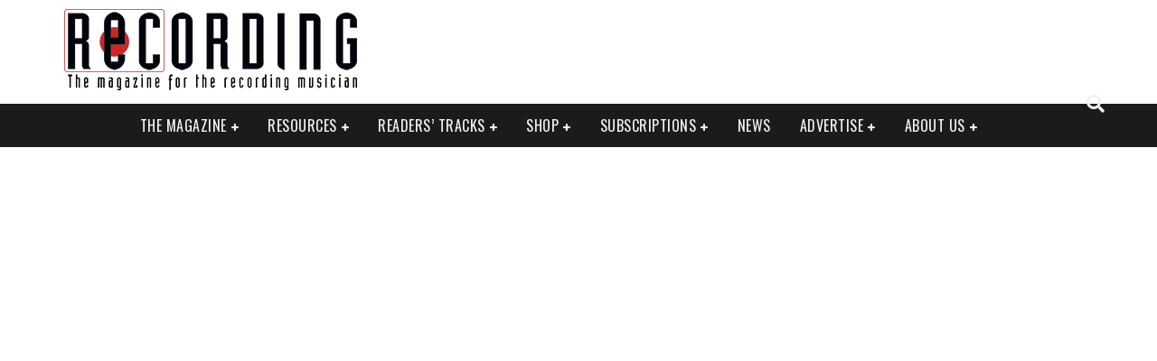

--- FILE ---
content_type: text/html; charset=UTF-8
request_url: https://www.recordingmag.com/resources/featured-reviews/kali-audio-lp-6-studio-monitors/
body_size: 34482
content:

<!DOCTYPE html>

<!--[if lt IE 7]><html lang="en-US" class="no-js lt-ie9 lt-ie8 lt-ie7"> <![endif]-->
<!--[if (IE 7)&!(IEMobile)]><html lang="en-US" class="no-js lt-ie9 lt-ie8"><![endif]-->
<!--[if (IE 8)&!(IEMobile)]><html lang="en-US" class="no-js lt-ie9"><![endif]-->
<!--[if gt IE 8]><!--> <html lang="en-US" class="no-js"><!--<![endif]-->

	<head><meta charset="utf-8"><script>if(navigator.userAgent.match(/MSIE|Internet Explorer/i)||navigator.userAgent.match(/Trident\/7\..*?rv:11/i)){var href=document.location.href;if(!href.match(/[?&]nowprocket/)){if(href.indexOf("?")==-1){if(href.indexOf("#")==-1){document.location.href=href+"?nowprocket=1"}else{document.location.href=href.replace("#","?nowprocket=1#")}}else{if(href.indexOf("#")==-1){document.location.href=href+"&nowprocket=1"}else{document.location.href=href.replace("#","&nowprocket=1#")}}}}</script><script>(()=>{class RocketLazyLoadScripts{constructor(){this.v="2.0.4",this.userEvents=["keydown","keyup","mousedown","mouseup","mousemove","mouseover","mouseout","touchmove","touchstart","touchend","touchcancel","wheel","click","dblclick","input"],this.attributeEvents=["onblur","onclick","oncontextmenu","ondblclick","onfocus","onmousedown","onmouseenter","onmouseleave","onmousemove","onmouseout","onmouseover","onmouseup","onmousewheel","onscroll","onsubmit"]}async t(){this.i(),this.o(),/iP(ad|hone)/.test(navigator.userAgent)&&this.h(),this.u(),this.l(this),this.m(),this.k(this),this.p(this),this._(),await Promise.all([this.R(),this.L()]),this.lastBreath=Date.now(),this.S(this),this.P(),this.D(),this.O(),this.M(),await this.C(this.delayedScripts.normal),await this.C(this.delayedScripts.defer),await this.C(this.delayedScripts.async),await this.T(),await this.F(),await this.j(),await this.A(),window.dispatchEvent(new Event("rocket-allScriptsLoaded")),this.everythingLoaded=!0,this.lastTouchEnd&&await new Promise(t=>setTimeout(t,500-Date.now()+this.lastTouchEnd)),this.I(),this.H(),this.U(),this.W()}i(){this.CSPIssue=sessionStorage.getItem("rocketCSPIssue"),document.addEventListener("securitypolicyviolation",t=>{this.CSPIssue||"script-src-elem"!==t.violatedDirective||"data"!==t.blockedURI||(this.CSPIssue=!0,sessionStorage.setItem("rocketCSPIssue",!0))},{isRocket:!0})}o(){window.addEventListener("pageshow",t=>{this.persisted=t.persisted,this.realWindowLoadedFired=!0},{isRocket:!0}),window.addEventListener("pagehide",()=>{this.onFirstUserAction=null},{isRocket:!0})}h(){let t;function e(e){t=e}window.addEventListener("touchstart",e,{isRocket:!0}),window.addEventListener("touchend",function i(o){o.changedTouches[0]&&t.changedTouches[0]&&Math.abs(o.changedTouches[0].pageX-t.changedTouches[0].pageX)<10&&Math.abs(o.changedTouches[0].pageY-t.changedTouches[0].pageY)<10&&o.timeStamp-t.timeStamp<200&&(window.removeEventListener("touchstart",e,{isRocket:!0}),window.removeEventListener("touchend",i,{isRocket:!0}),"INPUT"===o.target.tagName&&"text"===o.target.type||(o.target.dispatchEvent(new TouchEvent("touchend",{target:o.target,bubbles:!0})),o.target.dispatchEvent(new MouseEvent("mouseover",{target:o.target,bubbles:!0})),o.target.dispatchEvent(new PointerEvent("click",{target:o.target,bubbles:!0,cancelable:!0,detail:1,clientX:o.changedTouches[0].clientX,clientY:o.changedTouches[0].clientY})),event.preventDefault()))},{isRocket:!0})}q(t){this.userActionTriggered||("mousemove"!==t.type||this.firstMousemoveIgnored?"keyup"===t.type||"mouseover"===t.type||"mouseout"===t.type||(this.userActionTriggered=!0,this.onFirstUserAction&&this.onFirstUserAction()):this.firstMousemoveIgnored=!0),"click"===t.type&&t.preventDefault(),t.stopPropagation(),t.stopImmediatePropagation(),"touchstart"===this.lastEvent&&"touchend"===t.type&&(this.lastTouchEnd=Date.now()),"click"===t.type&&(this.lastTouchEnd=0),this.lastEvent=t.type,t.composedPath&&t.composedPath()[0].getRootNode()instanceof ShadowRoot&&(t.rocketTarget=t.composedPath()[0]),this.savedUserEvents.push(t)}u(){this.savedUserEvents=[],this.userEventHandler=this.q.bind(this),this.userEvents.forEach(t=>window.addEventListener(t,this.userEventHandler,{passive:!1,isRocket:!0})),document.addEventListener("visibilitychange",this.userEventHandler,{isRocket:!0})}U(){this.userEvents.forEach(t=>window.removeEventListener(t,this.userEventHandler,{passive:!1,isRocket:!0})),document.removeEventListener("visibilitychange",this.userEventHandler,{isRocket:!0}),this.savedUserEvents.forEach(t=>{(t.rocketTarget||t.target).dispatchEvent(new window[t.constructor.name](t.type,t))})}m(){const t="return false",e=Array.from(this.attributeEvents,t=>"data-rocket-"+t),i="["+this.attributeEvents.join("],[")+"]",o="[data-rocket-"+this.attributeEvents.join("],[data-rocket-")+"]",s=(e,i,o)=>{o&&o!==t&&(e.setAttribute("data-rocket-"+i,o),e["rocket"+i]=new Function("event",o),e.setAttribute(i,t))};new MutationObserver(t=>{for(const n of t)"attributes"===n.type&&(n.attributeName.startsWith("data-rocket-")||this.everythingLoaded?n.attributeName.startsWith("data-rocket-")&&this.everythingLoaded&&this.N(n.target,n.attributeName.substring(12)):s(n.target,n.attributeName,n.target.getAttribute(n.attributeName))),"childList"===n.type&&n.addedNodes.forEach(t=>{if(t.nodeType===Node.ELEMENT_NODE)if(this.everythingLoaded)for(const i of[t,...t.querySelectorAll(o)])for(const t of i.getAttributeNames())e.includes(t)&&this.N(i,t.substring(12));else for(const e of[t,...t.querySelectorAll(i)])for(const t of e.getAttributeNames())this.attributeEvents.includes(t)&&s(e,t,e.getAttribute(t))})}).observe(document,{subtree:!0,childList:!0,attributeFilter:[...this.attributeEvents,...e]})}I(){this.attributeEvents.forEach(t=>{document.querySelectorAll("[data-rocket-"+t+"]").forEach(e=>{this.N(e,t)})})}N(t,e){const i=t.getAttribute("data-rocket-"+e);i&&(t.setAttribute(e,i),t.removeAttribute("data-rocket-"+e))}k(t){Object.defineProperty(HTMLElement.prototype,"onclick",{get(){return this.rocketonclick||null},set(e){this.rocketonclick=e,this.setAttribute(t.everythingLoaded?"onclick":"data-rocket-onclick","this.rocketonclick(event)")}})}S(t){function e(e,i){let o=e[i];e[i]=null,Object.defineProperty(e,i,{get:()=>o,set(s){t.everythingLoaded?o=s:e["rocket"+i]=o=s}})}e(document,"onreadystatechange"),e(window,"onload"),e(window,"onpageshow");try{Object.defineProperty(document,"readyState",{get:()=>t.rocketReadyState,set(e){t.rocketReadyState=e},configurable:!0}),document.readyState="loading"}catch(t){console.log("WPRocket DJE readyState conflict, bypassing")}}l(t){this.originalAddEventListener=EventTarget.prototype.addEventListener,this.originalRemoveEventListener=EventTarget.prototype.removeEventListener,this.savedEventListeners=[],EventTarget.prototype.addEventListener=function(e,i,o){o&&o.isRocket||!t.B(e,this)&&!t.userEvents.includes(e)||t.B(e,this)&&!t.userActionTriggered||e.startsWith("rocket-")||t.everythingLoaded?t.originalAddEventListener.call(this,e,i,o):(t.savedEventListeners.push({target:this,remove:!1,type:e,func:i,options:o}),"mouseenter"!==e&&"mouseleave"!==e||t.originalAddEventListener.call(this,e,t.savedUserEvents.push,o))},EventTarget.prototype.removeEventListener=function(e,i,o){o&&o.isRocket||!t.B(e,this)&&!t.userEvents.includes(e)||t.B(e,this)&&!t.userActionTriggered||e.startsWith("rocket-")||t.everythingLoaded?t.originalRemoveEventListener.call(this,e,i,o):t.savedEventListeners.push({target:this,remove:!0,type:e,func:i,options:o})}}J(t,e){this.savedEventListeners=this.savedEventListeners.filter(i=>{let o=i.type,s=i.target||window;return e!==o||t!==s||(this.B(o,s)&&(i.type="rocket-"+o),this.$(i),!1)})}H(){EventTarget.prototype.addEventListener=this.originalAddEventListener,EventTarget.prototype.removeEventListener=this.originalRemoveEventListener,this.savedEventListeners.forEach(t=>this.$(t))}$(t){t.remove?this.originalRemoveEventListener.call(t.target,t.type,t.func,t.options):this.originalAddEventListener.call(t.target,t.type,t.func,t.options)}p(t){let e;function i(e){return t.everythingLoaded?e:e.split(" ").map(t=>"load"===t||t.startsWith("load.")?"rocket-jquery-load":t).join(" ")}function o(o){function s(e){const s=o.fn[e];o.fn[e]=o.fn.init.prototype[e]=function(){return this[0]===window&&t.userActionTriggered&&("string"==typeof arguments[0]||arguments[0]instanceof String?arguments[0]=i(arguments[0]):"object"==typeof arguments[0]&&Object.keys(arguments[0]).forEach(t=>{const e=arguments[0][t];delete arguments[0][t],arguments[0][i(t)]=e})),s.apply(this,arguments),this}}if(o&&o.fn&&!t.allJQueries.includes(o)){const e={DOMContentLoaded:[],"rocket-DOMContentLoaded":[]};for(const t in e)document.addEventListener(t,()=>{e[t].forEach(t=>t())},{isRocket:!0});o.fn.ready=o.fn.init.prototype.ready=function(i){function s(){parseInt(o.fn.jquery)>2?setTimeout(()=>i.bind(document)(o)):i.bind(document)(o)}return"function"==typeof i&&(t.realDomReadyFired?!t.userActionTriggered||t.fauxDomReadyFired?s():e["rocket-DOMContentLoaded"].push(s):e.DOMContentLoaded.push(s)),o([])},s("on"),s("one"),s("off"),t.allJQueries.push(o)}e=o}t.allJQueries=[],o(window.jQuery),Object.defineProperty(window,"jQuery",{get:()=>e,set(t){o(t)}})}P(){const t=new Map;document.write=document.writeln=function(e){const i=document.currentScript,o=document.createRange(),s=i.parentElement;let n=t.get(i);void 0===n&&(n=i.nextSibling,t.set(i,n));const c=document.createDocumentFragment();o.setStart(c,0),c.appendChild(o.createContextualFragment(e)),s.insertBefore(c,n)}}async R(){return new Promise(t=>{this.userActionTriggered?t():this.onFirstUserAction=t})}async L(){return new Promise(t=>{document.addEventListener("DOMContentLoaded",()=>{this.realDomReadyFired=!0,t()},{isRocket:!0})})}async j(){return this.realWindowLoadedFired?Promise.resolve():new Promise(t=>{window.addEventListener("load",t,{isRocket:!0})})}M(){this.pendingScripts=[];this.scriptsMutationObserver=new MutationObserver(t=>{for(const e of t)e.addedNodes.forEach(t=>{"SCRIPT"!==t.tagName||t.noModule||t.isWPRocket||this.pendingScripts.push({script:t,promise:new Promise(e=>{const i=()=>{const i=this.pendingScripts.findIndex(e=>e.script===t);i>=0&&this.pendingScripts.splice(i,1),e()};t.addEventListener("load",i,{isRocket:!0}),t.addEventListener("error",i,{isRocket:!0}),setTimeout(i,1e3)})})})}),this.scriptsMutationObserver.observe(document,{childList:!0,subtree:!0})}async F(){await this.X(),this.pendingScripts.length?(await this.pendingScripts[0].promise,await this.F()):this.scriptsMutationObserver.disconnect()}D(){this.delayedScripts={normal:[],async:[],defer:[]},document.querySelectorAll("script[type$=rocketlazyloadscript]").forEach(t=>{t.hasAttribute("data-rocket-src")?t.hasAttribute("async")&&!1!==t.async?this.delayedScripts.async.push(t):t.hasAttribute("defer")&&!1!==t.defer||"module"===t.getAttribute("data-rocket-type")?this.delayedScripts.defer.push(t):this.delayedScripts.normal.push(t):this.delayedScripts.normal.push(t)})}async _(){await this.L();let t=[];document.querySelectorAll("script[type$=rocketlazyloadscript][data-rocket-src]").forEach(e=>{let i=e.getAttribute("data-rocket-src");if(i&&!i.startsWith("data:")){i.startsWith("//")&&(i=location.protocol+i);try{const o=new URL(i).origin;o!==location.origin&&t.push({src:o,crossOrigin:e.crossOrigin||"module"===e.getAttribute("data-rocket-type")})}catch(t){}}}),t=[...new Map(t.map(t=>[JSON.stringify(t),t])).values()],this.Y(t,"preconnect")}async G(t){if(await this.K(),!0!==t.noModule||!("noModule"in HTMLScriptElement.prototype))return new Promise(e=>{let i;function o(){(i||t).setAttribute("data-rocket-status","executed"),e()}try{if(navigator.userAgent.includes("Firefox/")||""===navigator.vendor||this.CSPIssue)i=document.createElement("script"),[...t.attributes].forEach(t=>{let e=t.nodeName;"type"!==e&&("data-rocket-type"===e&&(e="type"),"data-rocket-src"===e&&(e="src"),i.setAttribute(e,t.nodeValue))}),t.text&&(i.text=t.text),t.nonce&&(i.nonce=t.nonce),i.hasAttribute("src")?(i.addEventListener("load",o,{isRocket:!0}),i.addEventListener("error",()=>{i.setAttribute("data-rocket-status","failed-network"),e()},{isRocket:!0}),setTimeout(()=>{i.isConnected||e()},1)):(i.text=t.text,o()),i.isWPRocket=!0,t.parentNode.replaceChild(i,t);else{const i=t.getAttribute("data-rocket-type"),s=t.getAttribute("data-rocket-src");i?(t.type=i,t.removeAttribute("data-rocket-type")):t.removeAttribute("type"),t.addEventListener("load",o,{isRocket:!0}),t.addEventListener("error",i=>{this.CSPIssue&&i.target.src.startsWith("data:")?(console.log("WPRocket: CSP fallback activated"),t.removeAttribute("src"),this.G(t).then(e)):(t.setAttribute("data-rocket-status","failed-network"),e())},{isRocket:!0}),s?(t.fetchPriority="high",t.removeAttribute("data-rocket-src"),t.src=s):t.src="data:text/javascript;base64,"+window.btoa(unescape(encodeURIComponent(t.text)))}}catch(i){t.setAttribute("data-rocket-status","failed-transform"),e()}});t.setAttribute("data-rocket-status","skipped")}async C(t){const e=t.shift();return e?(e.isConnected&&await this.G(e),this.C(t)):Promise.resolve()}O(){this.Y([...this.delayedScripts.normal,...this.delayedScripts.defer,...this.delayedScripts.async],"preload")}Y(t,e){this.trash=this.trash||[];let i=!0;var o=document.createDocumentFragment();t.forEach(t=>{const s=t.getAttribute&&t.getAttribute("data-rocket-src")||t.src;if(s&&!s.startsWith("data:")){const n=document.createElement("link");n.href=s,n.rel=e,"preconnect"!==e&&(n.as="script",n.fetchPriority=i?"high":"low"),t.getAttribute&&"module"===t.getAttribute("data-rocket-type")&&(n.crossOrigin=!0),t.crossOrigin&&(n.crossOrigin=t.crossOrigin),t.integrity&&(n.integrity=t.integrity),t.nonce&&(n.nonce=t.nonce),o.appendChild(n),this.trash.push(n),i=!1}}),document.head.appendChild(o)}W(){this.trash.forEach(t=>t.remove())}async T(){try{document.readyState="interactive"}catch(t){}this.fauxDomReadyFired=!0;try{await this.K(),this.J(document,"readystatechange"),document.dispatchEvent(new Event("rocket-readystatechange")),await this.K(),document.rocketonreadystatechange&&document.rocketonreadystatechange(),await this.K(),this.J(document,"DOMContentLoaded"),document.dispatchEvent(new Event("rocket-DOMContentLoaded")),await this.K(),this.J(window,"DOMContentLoaded"),window.dispatchEvent(new Event("rocket-DOMContentLoaded"))}catch(t){console.error(t)}}async A(){try{document.readyState="complete"}catch(t){}try{await this.K(),this.J(document,"readystatechange"),document.dispatchEvent(new Event("rocket-readystatechange")),await this.K(),document.rocketonreadystatechange&&document.rocketonreadystatechange(),await this.K(),this.J(window,"load"),window.dispatchEvent(new Event("rocket-load")),await this.K(),window.rocketonload&&window.rocketonload(),await this.K(),this.allJQueries.forEach(t=>t(window).trigger("rocket-jquery-load")),await this.K(),this.J(window,"pageshow");const t=new Event("rocket-pageshow");t.persisted=this.persisted,window.dispatchEvent(t),await this.K(),window.rocketonpageshow&&window.rocketonpageshow({persisted:this.persisted})}catch(t){console.error(t)}}async K(){Date.now()-this.lastBreath>45&&(await this.X(),this.lastBreath=Date.now())}async X(){return document.hidden?new Promise(t=>setTimeout(t)):new Promise(t=>requestAnimationFrame(t))}B(t,e){return e===document&&"readystatechange"===t||(e===document&&"DOMContentLoaded"===t||(e===window&&"DOMContentLoaded"===t||(e===window&&"load"===t||e===window&&"pageshow"===t)))}static run(){(new RocketLazyLoadScripts).t()}}RocketLazyLoadScripts.run()})();</script>

		

		<!-- Google Chrome Frame for IE -->
		<!--[if IE]><meta http-equiv="X-UA-Compatible" content="IE=edge" /><![endif]-->
		<!-- mobile meta -->
                    <meta name="viewport" content="width=device-width, initial-scale=1.0"/>
        
		<link rel="pingback" href="//www.recordingmag.com/xmlrpc.php">

		
		<!-- head functions -->
		<meta name='robots' content='index, follow, max-image-preview:large, max-snippet:-1, max-video-preview:-1' />

	<!-- This site is optimized with the Yoast SEO Premium plugin v26.8 (Yoast SEO v26.8) - https://yoast.com/product/yoast-seo-premium-wordpress/ -->
	<title>RECORDINE Review - Kali Audio LP-6 Studio Monitors</title>
<link crossorigin data-rocket-preconnect href="//mc.yandex.ru" rel="preconnect">
<link crossorigin data-rocket-preconnect href="//fonts.googleapis.com" rel="preconnect">
<link crossorigin data-rocket-preconnect href="//img.recordingmag.com" rel="preconnect">
<link crossorigin data-rocket-preconnect href="//www.googletagmanager.com" rel="preconnect">
<link crossorigin data-rocket-preconnect href="//css.recordingmag.com" rel="preconnect">
<link crossorigin data-rocket-preconnect href="//js.recordingmag.com" rel="preconnect">
<link data-rocket-preload as="style" href="//fonts.googleapis.com/css?family=Oswald%3A400%2C700%2C400italic%7COpen%20Sans%3A400%2C700%2C400italic&#038;subset=latin%2Clatin-ext%2Cgreek%2Cgreek-ext&#038;display=swap" rel="preload">
<link href="//fonts.googleapis.com/css?family=Oswald%3A400%2C700%2C400italic%7COpen%20Sans%3A400%2C700%2C400italic&#038;subset=latin%2Clatin-ext%2Cgreek%2Cgreek-ext&#038;display=swap" media="print" onload="this.media=&#039;all&#039;" rel="stylesheet">
<noscript><link rel="stylesheet" href="//fonts.googleapis.com/css?family=Oswald%3A400%2C700%2C400italic%7COpen%20Sans%3A400%2C700%2C400italic&#038;subset=latin%2Clatin-ext%2Cgreek%2Cgreek-ext&#038;display=swap"></noscript><link rel="preload" data-rocket-preload as="image" href="//img.recordingmag.com/wp-content/uploads/2018/04/Kali-featured-0320.jpg" fetchpriority="high">
	<meta name="description" content="Designed and engineered in California, Kali Audio got its start in January of 2018 with the goal of creating professional products at affordable price..." />
	<link rel="canonical" href="https://www.recordingmag.com/resources/featured-reviews/kali-audio-lp-6-studio-monitors/" />
	<meta property="og:locale" content="en_US" />
	<meta property="og:type" content="article" />
	<meta property="og:title" content="Kali Audio LP-6 Studio Monitors" />
	<meta property="og:url" content="https://www.recordingmag.com/resources/featured-reviews/kali-audio-lp-6-studio-monitors/" />
	<meta property="og:site_name" content="Recording Magazine" />
	<meta property="article:publisher" content="https://www.facebook.com/RecordingMag/" />
	<meta property="og:image" content="https://img.recordingmag.com/wp-content/uploads/2018/04/Kali-featured-0320.jpg" />
	<meta property="og:image:width" content="1600" />
	<meta property="og:image:height" content="800" />
	<meta property="og:image:type" content="image/jpeg" />
	<meta name="twitter:card" content="summary_large_image" />
	<meta name="twitter:site" content="@RecordingMag" />
	<meta name="twitter:label1" content="Est. reading time" />
	<meta name="twitter:data1" content="7 minutes" />
	<script type="application/ld+json" class="yoast-schema-graph">{"@context":"https://schema.org","@graph":[{"@type":"WebPage","@id":"https://www.recordingmag.com/resources/featured-reviews/kali-audio-lp-6-studio-monitors/","url":"https://www.recordingmag.com/resources/featured-reviews/kali-audio-lp-6-studio-monitors/","name":"RECORDINE Review - Kali Audio LP-6 Studio Monitors","isPartOf":{"@id":"https://www.recordingmag.com/#website"},"primaryImageOfPage":{"@id":"https://www.recordingmag.com/resources/featured-reviews/kali-audio-lp-6-studio-monitors/#primaryimage"},"image":{"@id":"https://www.recordingmag.com/resources/featured-reviews/kali-audio-lp-6-studio-monitors/#primaryimage"},"thumbnailUrl":"https://img.recordingmag.com/wp-content/uploads/2018/04/Kali-featured-0320.jpg","datePublished":"2020-02-14T20:51:08+00:00","description":"Designed and engineered in California, Kali Audio got its start in January of 2018 with the goal of creating professional products at affordable price...","breadcrumb":{"@id":"https://www.recordingmag.com/resources/featured-reviews/kali-audio-lp-6-studio-monitors/#breadcrumb"},"inLanguage":"en-US","potentialAction":[{"@type":"ReadAction","target":["https://www.recordingmag.com/resources/featured-reviews/kali-audio-lp-6-studio-monitors/"]}]},{"@type":"ImageObject","inLanguage":"en-US","@id":"https://www.recordingmag.com/resources/featured-reviews/kali-audio-lp-6-studio-monitors/#primaryimage","url":"https://img.recordingmag.com/wp-content/uploads/2018/04/Kali-featured-0320.jpg","contentUrl":"https://img.recordingmag.com/wp-content/uploads/2018/04/Kali-featured-0320.jpg","width":1600,"height":800,"caption":"Kali Audio LP-6 Studio Monitors"},{"@type":"BreadcrumbList","@id":"https://www.recordingmag.com/resources/featured-reviews/kali-audio-lp-6-studio-monitors/#breadcrumb","itemListElement":[{"@type":"ListItem","position":1,"name":"Home","item":"https://www.recordingmag.com/"},{"@type":"ListItem","position":2,"name":"Recording Resources","item":"https://www.recordingmag.com/resources/"},{"@type":"ListItem","position":3,"name":"Featured Reviews","item":"https://www.recordingmag.com/resources/featured-reviews/"},{"@type":"ListItem","position":4,"name":"Kali Audio LP-6 Studio Monitors"}]},{"@type":"WebSite","@id":"https://www.recordingmag.com/#website","url":"https://www.recordingmag.com/","name":"Recording Magazine","description":"The Magazine For the Recording Musician","potentialAction":[{"@type":"SearchAction","target":{"@type":"EntryPoint","urlTemplate":"https://www.recordingmag.com/?s={search_term_string}"},"query-input":{"@type":"PropertyValueSpecification","valueRequired":true,"valueName":"search_term_string"}}],"inLanguage":"en-US"}]}</script>
	<!-- / Yoast SEO Premium plugin. -->


<link rel='dns-prefetch' href='//fonts.googleapis.com' />
<link href='//fonts.gstatic.com' crossorigin rel='preconnect' />
<link rel="alternate" type="application/rss+xml" title="Recording Magazine &raquo; Feed" href="//www.recordingmag.com/feed/" />
<link rel="alternate" type="application/rss+xml" title="Recording Magazine &raquo; Comments Feed" href="//www.recordingmag.com/comments/feed/" />
<link rel="alternate" title="oEmbed (JSON)" type="application/json+oembed" href="//www.recordingmag.com/wp-json/oembed/1.0/embed?url=https%3A%2F%2Fwww.recordingmag.com%2Fresources%2Ffeatured-reviews%2Fkali-audio-lp-6-studio-monitors%2F" />
<link rel="alternate" title="oEmbed (XML)" type="text/xml+oembed" href="//www.recordingmag.com/wp-json/oembed/1.0/embed?url=https%3A%2F%2Fwww.recordingmag.com%2Fresources%2Ffeatured-reviews%2Fkali-audio-lp-6-studio-monitors%2F&#038;format=xml" />
		<!-- This site uses the Google Analytics by MonsterInsights plugin v9.11.1 - Using Analytics tracking - https://www.monsterinsights.com/ -->
							<script src="//www.googletagmanager.com/gtag/js?id=G-BGF684HTE4"  data-cfasync="false" data-wpfc-render="false" type="text/javascript" async></script>
			<script type="rocketlazyloadscript" data-cfasync="false" data-wpfc-render="false" data-rocket-type="text/javascript">
				var mi_version = '9.11.1';
				var mi_track_user = true;
				var mi_no_track_reason = '';
								var MonsterInsightsDefaultLocations = {"page_location":"https:\/\/www.recordingmag.com\/resources\/featured-reviews\/kali-audio-lp-6-studio-monitors\/"};
								if ( typeof MonsterInsightsPrivacyGuardFilter === 'function' ) {
					var MonsterInsightsLocations = (typeof MonsterInsightsExcludeQuery === 'object') ? MonsterInsightsPrivacyGuardFilter( MonsterInsightsExcludeQuery ) : MonsterInsightsPrivacyGuardFilter( MonsterInsightsDefaultLocations );
				} else {
					var MonsterInsightsLocations = (typeof MonsterInsightsExcludeQuery === 'object') ? MonsterInsightsExcludeQuery : MonsterInsightsDefaultLocations;
				}

								var disableStrs = [
										'ga-disable-G-BGF684HTE4',
									];

				/* Function to detect opted out users */
				function __gtagTrackerIsOptedOut() {
					for (var index = 0; index < disableStrs.length; index++) {
						if (document.cookie.indexOf(disableStrs[index] + '=true') > -1) {
							return true;
						}
					}

					return false;
				}

				/* Disable tracking if the opt-out cookie exists. */
				if (__gtagTrackerIsOptedOut()) {
					for (var index = 0; index < disableStrs.length; index++) {
						window[disableStrs[index]] = true;
					}
				}

				/* Opt-out function */
				function __gtagTrackerOptout() {
					for (var index = 0; index < disableStrs.length; index++) {
						document.cookie = disableStrs[index] + '=true; expires=Thu, 31 Dec 2099 23:59:59 UTC; path=/';
						window[disableStrs[index]] = true;
					}
				}

				if ('undefined' === typeof gaOptout) {
					function gaOptout() {
						__gtagTrackerOptout();
					}
				}
								window.dataLayer = window.dataLayer || [];

				window.MonsterInsightsDualTracker = {
					helpers: {},
					trackers: {},
				};
				if (mi_track_user) {
					function __gtagDataLayer() {
						dataLayer.push(arguments);
					}

					function __gtagTracker(type, name, parameters) {
						if (!parameters) {
							parameters = {};
						}

						if (parameters.send_to) {
							__gtagDataLayer.apply(null, arguments);
							return;
						}

						if (type === 'event') {
														parameters.send_to = monsterinsights_frontend.v4_id;
							var hookName = name;
							if (typeof parameters['event_category'] !== 'undefined') {
								hookName = parameters['event_category'] + ':' + name;
							}

							if (typeof MonsterInsightsDualTracker.trackers[hookName] !== 'undefined') {
								MonsterInsightsDualTracker.trackers[hookName](parameters);
							} else {
								__gtagDataLayer('event', name, parameters);
							}
							
						} else {
							__gtagDataLayer.apply(null, arguments);
						}
					}

					__gtagTracker('js', new Date());
					__gtagTracker('set', {
						'developer_id.dZGIzZG': true,
											});
					if ( MonsterInsightsLocations.page_location ) {
						__gtagTracker('set', MonsterInsightsLocations);
					}
										__gtagTracker('config', 'G-BGF684HTE4', {"forceSSL":"true","link_attribution":"true"} );
										window.gtag = __gtagTracker;										(function () {
						/* https://developers.google.com/analytics/devguides/collection/analyticsjs/ */
						/* ga and __gaTracker compatibility shim. */
						var noopfn = function () {
							return null;
						};
						var newtracker = function () {
							return new Tracker();
						};
						var Tracker = function () {
							return null;
						};
						var p = Tracker.prototype;
						p.get = noopfn;
						p.set = noopfn;
						p.send = function () {
							var args = Array.prototype.slice.call(arguments);
							args.unshift('send');
							__gaTracker.apply(null, args);
						};
						var __gaTracker = function () {
							var len = arguments.length;
							if (len === 0) {
								return;
							}
							var f = arguments[len - 1];
							if (typeof f !== 'object' || f === null || typeof f.hitCallback !== 'function') {
								if ('send' === arguments[0]) {
									var hitConverted, hitObject = false, action;
									if ('event' === arguments[1]) {
										if ('undefined' !== typeof arguments[3]) {
											hitObject = {
												'eventAction': arguments[3],
												'eventCategory': arguments[2],
												'eventLabel': arguments[4],
												'value': arguments[5] ? arguments[5] : 1,
											}
										}
									}
									if ('pageview' === arguments[1]) {
										if ('undefined' !== typeof arguments[2]) {
											hitObject = {
												'eventAction': 'page_view',
												'page_path': arguments[2],
											}
										}
									}
									if (typeof arguments[2] === 'object') {
										hitObject = arguments[2];
									}
									if (typeof arguments[5] === 'object') {
										Object.assign(hitObject, arguments[5]);
									}
									if ('undefined' !== typeof arguments[1].hitType) {
										hitObject = arguments[1];
										if ('pageview' === hitObject.hitType) {
											hitObject.eventAction = 'page_view';
										}
									}
									if (hitObject) {
										action = 'timing' === arguments[1].hitType ? 'timing_complete' : hitObject.eventAction;
										hitConverted = mapArgs(hitObject);
										__gtagTracker('event', action, hitConverted);
									}
								}
								return;
							}

							function mapArgs(args) {
								var arg, hit = {};
								var gaMap = {
									'eventCategory': 'event_category',
									'eventAction': 'event_action',
									'eventLabel': 'event_label',
									'eventValue': 'event_value',
									'nonInteraction': 'non_interaction',
									'timingCategory': 'event_category',
									'timingVar': 'name',
									'timingValue': 'value',
									'timingLabel': 'event_label',
									'page': 'page_path',
									'location': 'page_location',
									'title': 'page_title',
									'referrer' : 'page_referrer',
								};
								for (arg in args) {
																		if (!(!args.hasOwnProperty(arg) || !gaMap.hasOwnProperty(arg))) {
										hit[gaMap[arg]] = args[arg];
									} else {
										hit[arg] = args[arg];
									}
								}
								return hit;
							}

							try {
								f.hitCallback();
							} catch (ex) {
							}
						};
						__gaTracker.create = newtracker;
						__gaTracker.getByName = newtracker;
						__gaTracker.getAll = function () {
							return [];
						};
						__gaTracker.remove = noopfn;
						__gaTracker.loaded = true;
						window['__gaTracker'] = __gaTracker;
					})();
									} else {
										console.log("");
					(function () {
						function __gtagTracker() {
							return null;
						}

						window['__gtagTracker'] = __gtagTracker;
						window['gtag'] = __gtagTracker;
					})();
									}
			</script>
							<!-- / Google Analytics by MonsterInsights -->
		<style id='wp-img-auto-sizes-contain-inline-css' type='text/css'>
img:is([sizes=auto i],[sizes^="auto," i]){contain-intrinsic-size:3000px 1500px}
/*# sourceURL=wp-img-auto-sizes-contain-inline-css */
</style>
<style id='wp-emoji-styles-inline-css' type='text/css'>

	img.wp-smiley, img.emoji {
		display: inline !important;
		border: none !important;
		box-shadow: none !important;
		height: 1em !important;
		width: 1em !important;
		margin: 0 0.07em !important;
		vertical-align: -0.1em !important;
		background: none !important;
		padding: 0 !important;
	}
/*# sourceURL=wp-emoji-styles-inline-css */
</style>
<style id='wp-block-library-inline-css' type='text/css'>
:root{--wp-block-synced-color:#7a00df;--wp-block-synced-color--rgb:122,0,223;--wp-bound-block-color:var(--wp-block-synced-color);--wp-editor-canvas-background:#ddd;--wp-admin-theme-color:#007cba;--wp-admin-theme-color--rgb:0,124,186;--wp-admin-theme-color-darker-10:#006ba1;--wp-admin-theme-color-darker-10--rgb:0,107,160.5;--wp-admin-theme-color-darker-20:#005a87;--wp-admin-theme-color-darker-20--rgb:0,90,135;--wp-admin-border-width-focus:2px}@media (min-resolution:192dpi){:root{--wp-admin-border-width-focus:1.5px}}.wp-element-button{cursor:pointer}:root .has-very-light-gray-background-color{background-color:#eee}:root .has-very-dark-gray-background-color{background-color:#313131}:root .has-very-light-gray-color{color:#eee}:root .has-very-dark-gray-color{color:#313131}:root .has-vivid-green-cyan-to-vivid-cyan-blue-gradient-background{background:linear-gradient(135deg,#00d084,#0693e3)}:root .has-purple-crush-gradient-background{background:linear-gradient(135deg,#34e2e4,#4721fb 50%,#ab1dfe)}:root .has-hazy-dawn-gradient-background{background:linear-gradient(135deg,#faaca8,#dad0ec)}:root .has-subdued-olive-gradient-background{background:linear-gradient(135deg,#fafae1,#67a671)}:root .has-atomic-cream-gradient-background{background:linear-gradient(135deg,#fdd79a,#004a59)}:root .has-nightshade-gradient-background{background:linear-gradient(135deg,#330968,#31cdcf)}:root .has-midnight-gradient-background{background:linear-gradient(135deg,#020381,#2874fc)}:root{--wp--preset--font-size--normal:16px;--wp--preset--font-size--huge:42px}.has-regular-font-size{font-size:1em}.has-larger-font-size{font-size:2.625em}.has-normal-font-size{font-size:var(--wp--preset--font-size--normal)}.has-huge-font-size{font-size:var(--wp--preset--font-size--huge)}.has-text-align-center{text-align:center}.has-text-align-left{text-align:left}.has-text-align-right{text-align:right}.has-fit-text{white-space:nowrap!important}#end-resizable-editor-section{display:none}.aligncenter{clear:both}.items-justified-left{justify-content:flex-start}.items-justified-center{justify-content:center}.items-justified-right{justify-content:flex-end}.items-justified-space-between{justify-content:space-between}.screen-reader-text{border:0;clip-path:inset(50%);height:1px;margin:-1px;overflow:hidden;padding:0;position:absolute;width:1px;word-wrap:normal!important}.screen-reader-text:focus{background-color:#ddd;clip-path:none;color:#444;display:block;font-size:1em;height:auto;left:5px;line-height:normal;padding:15px 23px 14px;text-decoration:none;top:5px;width:auto;z-index:100000}html :where(.has-border-color){border-style:solid}html :where([style*=border-top-color]){border-top-style:solid}html :where([style*=border-right-color]){border-right-style:solid}html :where([style*=border-bottom-color]){border-bottom-style:solid}html :where([style*=border-left-color]){border-left-style:solid}html :where([style*=border-width]){border-style:solid}html :where([style*=border-top-width]){border-top-style:solid}html :where([style*=border-right-width]){border-right-style:solid}html :where([style*=border-bottom-width]){border-bottom-style:solid}html :where([style*=border-left-width]){border-left-style:solid}html :where(img[class*=wp-image-]){height:auto;max-width:100%}:where(figure){margin:0 0 1em}html :where(.is-position-sticky){--wp-admin--admin-bar--position-offset:var(--wp-admin--admin-bar--height,0px)}@media screen and (max-width:600px){html :where(.is-position-sticky){--wp-admin--admin-bar--position-offset:0px}}

/*# sourceURL=wp-block-library-inline-css */
</style><style id='global-styles-inline-css' type='text/css'>
:root{--wp--preset--aspect-ratio--square: 1;--wp--preset--aspect-ratio--4-3: 4/3;--wp--preset--aspect-ratio--3-4: 3/4;--wp--preset--aspect-ratio--3-2: 3/2;--wp--preset--aspect-ratio--2-3: 2/3;--wp--preset--aspect-ratio--16-9: 16/9;--wp--preset--aspect-ratio--9-16: 9/16;--wp--preset--color--black: #000000;--wp--preset--color--cyan-bluish-gray: #abb8c3;--wp--preset--color--white: #ffffff;--wp--preset--color--pale-pink: #f78da7;--wp--preset--color--vivid-red: #cf2e2e;--wp--preset--color--luminous-vivid-orange: #ff6900;--wp--preset--color--luminous-vivid-amber: #fcb900;--wp--preset--color--light-green-cyan: #7bdcb5;--wp--preset--color--vivid-green-cyan: #00d084;--wp--preset--color--pale-cyan-blue: #8ed1fc;--wp--preset--color--vivid-cyan-blue: #0693e3;--wp--preset--color--vivid-purple: #9b51e0;--wp--preset--gradient--vivid-cyan-blue-to-vivid-purple: linear-gradient(135deg,rgb(6,147,227) 0%,rgb(155,81,224) 100%);--wp--preset--gradient--light-green-cyan-to-vivid-green-cyan: linear-gradient(135deg,rgb(122,220,180) 0%,rgb(0,208,130) 100%);--wp--preset--gradient--luminous-vivid-amber-to-luminous-vivid-orange: linear-gradient(135deg,rgb(252,185,0) 0%,rgb(255,105,0) 100%);--wp--preset--gradient--luminous-vivid-orange-to-vivid-red: linear-gradient(135deg,rgb(255,105,0) 0%,rgb(207,46,46) 100%);--wp--preset--gradient--very-light-gray-to-cyan-bluish-gray: linear-gradient(135deg,rgb(238,238,238) 0%,rgb(169,184,195) 100%);--wp--preset--gradient--cool-to-warm-spectrum: linear-gradient(135deg,rgb(74,234,220) 0%,rgb(151,120,209) 20%,rgb(207,42,186) 40%,rgb(238,44,130) 60%,rgb(251,105,98) 80%,rgb(254,248,76) 100%);--wp--preset--gradient--blush-light-purple: linear-gradient(135deg,rgb(255,206,236) 0%,rgb(152,150,240) 100%);--wp--preset--gradient--blush-bordeaux: linear-gradient(135deg,rgb(254,205,165) 0%,rgb(254,45,45) 50%,rgb(107,0,62) 100%);--wp--preset--gradient--luminous-dusk: linear-gradient(135deg,rgb(255,203,112) 0%,rgb(199,81,192) 50%,rgb(65,88,208) 100%);--wp--preset--gradient--pale-ocean: linear-gradient(135deg,rgb(255,245,203) 0%,rgb(182,227,212) 50%,rgb(51,167,181) 100%);--wp--preset--gradient--electric-grass: linear-gradient(135deg,rgb(202,248,128) 0%,rgb(113,206,126) 100%);--wp--preset--gradient--midnight: linear-gradient(135deg,rgb(2,3,129) 0%,rgb(40,116,252) 100%);--wp--preset--font-size--small: 13px;--wp--preset--font-size--medium: 20px;--wp--preset--font-size--large: 36px;--wp--preset--font-size--x-large: 42px;--wp--preset--spacing--20: 0.44rem;--wp--preset--spacing--30: 0.67rem;--wp--preset--spacing--40: 1rem;--wp--preset--spacing--50: 1.5rem;--wp--preset--spacing--60: 2.25rem;--wp--preset--spacing--70: 3.38rem;--wp--preset--spacing--80: 5.06rem;--wp--preset--shadow--natural: 6px 6px 9px rgba(0, 0, 0, 0.2);--wp--preset--shadow--deep: 12px 12px 50px rgba(0, 0, 0, 0.4);--wp--preset--shadow--sharp: 6px 6px 0px rgba(0, 0, 0, 0.2);--wp--preset--shadow--outlined: 6px 6px 0px -3px rgb(255, 255, 255), 6px 6px rgb(0, 0, 0);--wp--preset--shadow--crisp: 6px 6px 0px rgb(0, 0, 0);}:where(.is-layout-flex){gap: 0.5em;}:where(.is-layout-grid){gap: 0.5em;}body .is-layout-flex{display: flex;}.is-layout-flex{flex-wrap: wrap;align-items: center;}.is-layout-flex > :is(*, div){margin: 0;}body .is-layout-grid{display: grid;}.is-layout-grid > :is(*, div){margin: 0;}:where(.wp-block-columns.is-layout-flex){gap: 2em;}:where(.wp-block-columns.is-layout-grid){gap: 2em;}:where(.wp-block-post-template.is-layout-flex){gap: 1.25em;}:where(.wp-block-post-template.is-layout-grid){gap: 1.25em;}.has-black-color{color: var(--wp--preset--color--black) !important;}.has-cyan-bluish-gray-color{color: var(--wp--preset--color--cyan-bluish-gray) !important;}.has-white-color{color: var(--wp--preset--color--white) !important;}.has-pale-pink-color{color: var(--wp--preset--color--pale-pink) !important;}.has-vivid-red-color{color: var(--wp--preset--color--vivid-red) !important;}.has-luminous-vivid-orange-color{color: var(--wp--preset--color--luminous-vivid-orange) !important;}.has-luminous-vivid-amber-color{color: var(--wp--preset--color--luminous-vivid-amber) !important;}.has-light-green-cyan-color{color: var(--wp--preset--color--light-green-cyan) !important;}.has-vivid-green-cyan-color{color: var(--wp--preset--color--vivid-green-cyan) !important;}.has-pale-cyan-blue-color{color: var(--wp--preset--color--pale-cyan-blue) !important;}.has-vivid-cyan-blue-color{color: var(--wp--preset--color--vivid-cyan-blue) !important;}.has-vivid-purple-color{color: var(--wp--preset--color--vivid-purple) !important;}.has-black-background-color{background-color: var(--wp--preset--color--black) !important;}.has-cyan-bluish-gray-background-color{background-color: var(--wp--preset--color--cyan-bluish-gray) !important;}.has-white-background-color{background-color: var(--wp--preset--color--white) !important;}.has-pale-pink-background-color{background-color: var(--wp--preset--color--pale-pink) !important;}.has-vivid-red-background-color{background-color: var(--wp--preset--color--vivid-red) !important;}.has-luminous-vivid-orange-background-color{background-color: var(--wp--preset--color--luminous-vivid-orange) !important;}.has-luminous-vivid-amber-background-color{background-color: var(--wp--preset--color--luminous-vivid-amber) !important;}.has-light-green-cyan-background-color{background-color: var(--wp--preset--color--light-green-cyan) !important;}.has-vivid-green-cyan-background-color{background-color: var(--wp--preset--color--vivid-green-cyan) !important;}.has-pale-cyan-blue-background-color{background-color: var(--wp--preset--color--pale-cyan-blue) !important;}.has-vivid-cyan-blue-background-color{background-color: var(--wp--preset--color--vivid-cyan-blue) !important;}.has-vivid-purple-background-color{background-color: var(--wp--preset--color--vivid-purple) !important;}.has-black-border-color{border-color: var(--wp--preset--color--black) !important;}.has-cyan-bluish-gray-border-color{border-color: var(--wp--preset--color--cyan-bluish-gray) !important;}.has-white-border-color{border-color: var(--wp--preset--color--white) !important;}.has-pale-pink-border-color{border-color: var(--wp--preset--color--pale-pink) !important;}.has-vivid-red-border-color{border-color: var(--wp--preset--color--vivid-red) !important;}.has-luminous-vivid-orange-border-color{border-color: var(--wp--preset--color--luminous-vivid-orange) !important;}.has-luminous-vivid-amber-border-color{border-color: var(--wp--preset--color--luminous-vivid-amber) !important;}.has-light-green-cyan-border-color{border-color: var(--wp--preset--color--light-green-cyan) !important;}.has-vivid-green-cyan-border-color{border-color: var(--wp--preset--color--vivid-green-cyan) !important;}.has-pale-cyan-blue-border-color{border-color: var(--wp--preset--color--pale-cyan-blue) !important;}.has-vivid-cyan-blue-border-color{border-color: var(--wp--preset--color--vivid-cyan-blue) !important;}.has-vivid-purple-border-color{border-color: var(--wp--preset--color--vivid-purple) !important;}.has-vivid-cyan-blue-to-vivid-purple-gradient-background{background: var(--wp--preset--gradient--vivid-cyan-blue-to-vivid-purple) !important;}.has-light-green-cyan-to-vivid-green-cyan-gradient-background{background: var(--wp--preset--gradient--light-green-cyan-to-vivid-green-cyan) !important;}.has-luminous-vivid-amber-to-luminous-vivid-orange-gradient-background{background: var(--wp--preset--gradient--luminous-vivid-amber-to-luminous-vivid-orange) !important;}.has-luminous-vivid-orange-to-vivid-red-gradient-background{background: var(--wp--preset--gradient--luminous-vivid-orange-to-vivid-red) !important;}.has-very-light-gray-to-cyan-bluish-gray-gradient-background{background: var(--wp--preset--gradient--very-light-gray-to-cyan-bluish-gray) !important;}.has-cool-to-warm-spectrum-gradient-background{background: var(--wp--preset--gradient--cool-to-warm-spectrum) !important;}.has-blush-light-purple-gradient-background{background: var(--wp--preset--gradient--blush-light-purple) !important;}.has-blush-bordeaux-gradient-background{background: var(--wp--preset--gradient--blush-bordeaux) !important;}.has-luminous-dusk-gradient-background{background: var(--wp--preset--gradient--luminous-dusk) !important;}.has-pale-ocean-gradient-background{background: var(--wp--preset--gradient--pale-ocean) !important;}.has-electric-grass-gradient-background{background: var(--wp--preset--gradient--electric-grass) !important;}.has-midnight-gradient-background{background: var(--wp--preset--gradient--midnight) !important;}.has-small-font-size{font-size: var(--wp--preset--font-size--small) !important;}.has-medium-font-size{font-size: var(--wp--preset--font-size--medium) !important;}.has-large-font-size{font-size: var(--wp--preset--font-size--large) !important;}.has-x-large-font-size{font-size: var(--wp--preset--font-size--x-large) !important;}
/*# sourceURL=global-styles-inline-css */
</style>

<style id='classic-theme-styles-inline-css' type='text/css'>
/*! This file is auto-generated */
.wp-block-button__link{color:#fff;background-color:#32373c;border-radius:9999px;box-shadow:none;text-decoration:none;padding:calc(.667em + 2px) calc(1.333em + 2px);font-size:1.125em}.wp-block-file__button{background:#32373c;color:#fff;text-decoration:none}
/*# sourceURL=/wp-includes/css/classic-themes.min.css */
</style>
<link data-minify="1" rel='stylesheet' id='dashicons-css' href='//css.recordingmag.com/wp-content/cache/min/1/wp-includes/css/dashicons.min.css?ver=1759988561' type='text/css' media='all' />
<link data-minify="1" rel='stylesheet' id='js_composer_front-css' href='//css.recordingmag.com/wp-content/cache/background-css/1/css.recordingmag.com/wp-content/cache/min/1/wp-content/plugins/js_composer/assets/css/js_composer.min.css?ver=1759988562&wpr_t=1769319191' type='text/css' media='all' />
<link data-minify="1" rel='stylesheet' id='js_composer_custom_css-css' href='//css.recordingmag.com/wp-content/cache/min/1/wp-content/uploads/js_composer/custom.css?ver=1759988562' type='text/css' media='all' />
<link data-minify="1" rel='stylesheet' id='bsf-Defaults-css' href='//css.recordingmag.com/wp-content/cache/min/1/wp-content/uploads/smile_fonts/Defaults/Defaults.css?ver=1759988562' type='text/css' media='all' />
<link data-minify="1" rel='stylesheet' id='cb-main-stylesheet-css' href='//css.recordingmag.com/wp-content/cache/background-css/1/css.recordingmag.com/wp-content/cache/min/1/wp-content/themes/valenti/library/css/style.min.css?ver=1759988562&wpr_t=1769319191' type='text/css' media='all' />

<!--[if lt IE 9]>
<link rel='stylesheet' id='cb-ie-only-css' href='//www.recordingmag.com/wp-content/themes/valenti/library/css/ie.css?ver=5.5.4' type='text/css' media='all' />
<![endif]-->
<script type="rocketlazyloadscript" data-rocket-type="text/javascript" data-rocket-src="//js.recordingmag.com/wp-content/plugins/google-analytics-for-wordpress/assets/js/frontend-gtag.min.js?ver=9.11.1" id="monsterinsights-frontend-script-js" async="async" data-wp-strategy="async"></script>
<script data-cfasync="false" data-wpfc-render="false" type="text/javascript" id='monsterinsights-frontend-script-js-extra'>/* <![CDATA[ */
var monsterinsights_frontend = {"js_events_tracking":"true","download_extensions":"doc,pdf,ppt,zip,xls,docx,pptx,xlsx","inbound_paths":"[{\"path\":\"\\\/go\\\/\",\"label\":\"affiliate\"},{\"path\":\"\\\/recommend\\\/\",\"label\":\"affiliate\"}]","home_url":"https:\/\/www.recordingmag.com","hash_tracking":"false","v4_id":"G-BGF684HTE4"};/* ]]> */
</script>
<script type="rocketlazyloadscript" data-rocket-type="text/javascript" data-rocket-src="//js.recordingmag.com/wp-content/themes/valenti/library/js/modernizr.custom.min.js?ver=2.6.2" id="cb-modernizr-js"></script>
<script type="text/javascript" src="//js.recordingmag.com/wp-includes/js/jquery/jquery.min.js?ver=3.7.1" id="jquery-core-js"></script>
<script type="text/javascript" src="//js.recordingmag.com/wp-includes/js/jquery/jquery-migrate.min.js?ver=3.4.1" id="jquery-migrate-js"></script>
<script type="rocketlazyloadscript"></script><link rel="https://api.w.org/" href="//www.recordingmag.com/wp-json/" /><link rel="alternate" title="JSON" type="application/json" href="//www.recordingmag.com/wp-json/wp/v2/pages/9665" /><link rel="EditURI" type="application/rsd+xml" title="RSD" href="//www.recordingmag.com/xmlrpc.php?rsd" />
<meta name="generator" content="WordPress 6.9" />
<link rel='shortlink' href='//www.recordingmag.com/?p=9665' />
	<style type="text/css" media="all">.shortcode-star-rating{padding:0 0.5em;}.dashicons{font-size:100%;width:auto;height:auto;line-height:normal;text-decoration:inherit;vertical-align:middle;}.shortcode-star-rating [class^="dashicons dashicons-star-"]:before{color:#be0101;}.ssr-int{margin-left:0.2em;font-size:80%;vertical-align:middle;color:#333;}/*.shortcode-star-rating:before,.shortcode-star-rating:after{display: block;height:0;visibility:hidden;content:"\0020";}.shortcode-star-rating:after{clear:both;}*/</style>
	<style>.cb-base-color, .cb-overlay-stars .fa-star, #cb-vote .fa-star, .cb-review-box .cb-score-box, .bbp-submit-wrapper button, .bbp-submit-wrapper button:visited, .buddypress .cb-cat-header #cb-cat-title a,  .buddypress .cb-cat-header #cb-cat-title a:visited, .woocommerce .star-rating:before, .woocommerce-page .star-rating:before, .woocommerce .star-rating span, .woocommerce-page .star-rating span, .woocommerce .stars a {
            color:#be0101;
        }#cb-search-modal .cb-header, .cb-join-modal .cb-header, .lwa .cb-header, .cb-review-box .cb-score-box, .bbp-submit-wrapper button, #buddypress button:hover, #buddypress a.button:hover, #buddypress a.button:focus, #buddypress input[type=submit]:hover, #buddypress input[type=button]:hover, #buddypress input[type=reset]:hover, #buddypress ul.button-nav li a:hover, #buddypress ul.button-nav li.current a, #buddypress div.generic-button a:hover, #buddypress .comment-reply-link:hover, #buddypress .activity-list li.load-more:hover, #buddypress #groups-list .generic-button a:hover {
            border-color: #be0101;
        }.cb-sidebar-widget .cb-sidebar-widget-title, .cb-multi-widget .tabbernav .tabberactive, .cb-author-page .cb-author-details .cb-meta .cb-author-page-contact, .cb-about-page .cb-author-line .cb-author-details .cb-meta .cb-author-page-contact, .cb-page-header, .cb-404-header, .cb-cat-header, #cb-footer #cb-widgets .cb-footer-widget-title span, #wp-calendar caption, .cb-tabs ul .current, .cb-tabs ul .ui-state-active, #bbpress-forums li.bbp-header, #buddypress #members-list .cb-member-list-box .item .item-title, #buddypress div.item-list-tabs ul li.selected, #buddypress div.item-list-tabs ul li.current, #buddypress .item-list-tabs ul li:hover, .woocommerce div.product .woocommerce-tabs ul.tabs li.active {
            border-bottom-color: #be0101 ;
        }#cb-main-menu .current-post-ancestor, #cb-main-menu .current-menu-item, #cb-main-menu .current-menu-ancestor, #cb-main-menu .current-post-parent, #cb-main-menu .current-menu-parent, #cb-main-menu .current_page_item, #cb-main-menu .current-page-ancestor, #cb-main-menu .current-category-ancestor, .cb-review-box .cb-bar .cb-overlay span, #cb-accent-color, .cb-highlight, #buddypress button:hover, #buddypress a.button:hover, #buddypress a.button:focus, #buddypress input[type=submit]:hover, #buddypress input[type=button]:hover, #buddypress input[type=reset]:hover, #buddypress ul.button-nav li a:hover, #buddypress ul.button-nav li.current a, #buddypress div.generic-button a:hover, #buddypress .comment-reply-link:hover, #buddypress .activity-list li.load-more:hover, #buddypress #groups-list .generic-button a:hover {
            background-color: #be0101;
        }</style><style type="text/css">
                                                 body, #respond { font-family: 'Open Sans', sans-serif; }
                                                 h1, h2, h3, h4, h5, h6, .h1, .h2, .h3, .h4, .h5, .h6, #cb-nav-bar #cb-main-menu ul li > a, .cb-author-posts-count, .cb-author-title, .cb-author-position, .search  .s, .cb-review-box .cb-bar, .cb-review-box .cb-score-box, .cb-review-box .cb-title, #cb-review-title, .cb-title-subtle, #cb-top-menu a, .tabbernav, #cb-next-link a, #cb-previous-link a, .cb-review-ext-box .cb-score, .tipper-positioner, .cb-caption, .cb-button, #wp-calendar caption, .forum-titles, .bbp-submit-wrapper button, #bbpress-forums li.bbp-header, #bbpress-forums fieldset.bbp-form .bbp-the-content-wrapper input, #bbpress-forums .bbp-forum-title, #bbpress-forums .bbp-topic-permalink, .widget_display_stats dl dt, .cb-lwa-profile .cb-block, #buddypress #members-list .cb-member-list-box .item .item-title, #buddypress div.item-list-tabs ul li, #buddypress .activity-list li.load-more, #buddypress a.activity-time-since, #buddypress ul#groups-list li div.meta, .widget.buddypress div.item-options, .cb-activity-stream #buddypress .activity-header .time-since, .cb-font-header, .woocommerce table.shop_table th, .woocommerce-page table.shop_table th, .cb-infinite-scroll a, .cb-no-more-posts { font-family:'Oswald', sans-serif; }
                     </style><link data-minify="1" rel="stylesheet" href="//css.recordingmag.com/wp-content/cache/min/1/releases/v5.1.0/css/all.css?ver=1759988562">



<!-- Yandex.Metrika counter -->
<script type="text/javascript" >
    (function (d, w, c) {
        (w[c] = w[c] || []).push(function() {
            try {
                w.yaCounter51424252 = new Ya.Metrika2({
                    id:51424252,
                    clickmap:true,
                    trackLinks:true,
                    accurateTrackBounce:true
                });
            } catch(e) { }
        });

        var n = d.getElementsByTagName("script")[0],
            s = d.createElement("script"),
            f = function () { n.parentNode.insertBefore(s, n); };
        s.type = "text/javascript";
        s.async = true;
        s.src = "https://mc.yandex.ru/metrika/tag.js";

        if (w.opera == "[object Opera]") {
            d.addEventListener("DOMContentLoaded", f, false);
        } else { f(); }
    })(document, window, "yandex_metrika_callbacks2");
</script>
<noscript><div><img src="//mc.yandex.ru/watch/51424252" style="position:absolute; left:-9999px;" alt="" /></div></noscript>
<!-- /Yandex.Metrika counter -->

<!-- JSON-LD markup generated by Google Structured Data Markup Helper. -->
<script type="application/ld+json">
{
  "@context" : "https://schema.org",
  "@type" : "Product",
  "image" : "https://www.recordingmag.com/wp-content/uploads/2017/10/REC-Logo-410x90.png"
}
</script>


<!-- BEGIN ADVERTSERVE CODE -->
<script type="rocketlazyloadscript" data-rocket-type="text/javascript">
var _avp = _avp || [];
(function() {
  var s = document.createElement('script');
  s.type = 'text/javascript'; s.async = true; s.src = window.location.protocol + '//recordingmag.advertserve.com/js/libcode3.js';
  var x = document.getElementsByTagName('script')[0];
  x.parentNode.insertBefore(s, x);
})();
</script>
<!-- END ADVERTSERVE CODE -->

<!-- BEGIN ADVERTSERVE CODE -->
<script type="rocketlazyloadscript" data-rocket-type="text/javascript">
var _avp = _avp || [];
(function() {
  var s = document.createElement('script');
  s.type = 'text/javascript'; s.async = true; s.src = 'https://recordingmag.advertserve.com/js/libcode3.js';
  var x = document.getElementsByTagName('script')[0];
  x.parentNode.insertBefore(s, x);
})();
</script>
<!-- END ADVERTSERVE CODE --><style type="text/css">#cb-nav-bar #cb-main-menu .main-nav li > a {letter-spacing: .5px; }
@media only screen and (min-width: 1200px) {
#cb-nav-bar #cb-main-menu .main-nav li { font-size: 16px; }
}

h1, .h1 {
  font-size: 24px;
  letter-spacing: .5px;
  margin: 0px 0px 5px 0px;
}

h2, .h2 {
  font-size: 18px;
  letter-spacing: .5px;
  margin: 0px 0px 5px 0px;
}

.vc_separator.vc_separator_align_left h4, .h4 {
  font-size: 22px;
}

.vc_separator.vc_separator_align_center h4, .h4 {
  font-size: 18px;
}

#cb-section-a .cb-module-custom { 
    background: transparent; padding: 0; 
}
.entry-content a, .entry-content a:visited {color:#be0101; }body {color:#2c2c2c; }body { font-size: 18; }@media only screen and (min-width: 1020px){ body { font-size: 16; }}.header { background-color: #ffffff; }</style><!-- end custom css --><style type="text/css">.recentcomments a{display:inline !important;padding:0 !important;margin:0 !important;}</style><meta name="generator" content="Powered by WPBakery Page Builder - drag and drop page builder for WordPress."/>
<style>#cb-nav-bar #cb-main-menu .main-nav .menu-item-79:hover,
                                         #cb-nav-bar #cb-main-menu .main-nav .menu-item-79:focus,
                                         #cb-nav-bar #cb-main-menu .main-nav .menu-item-79 .cb-sub-menu li .cb-grandchild-menu,
                                         #cb-nav-bar #cb-main-menu .main-nav .menu-item-79 .cb-sub-menu { background:#be0101!important; }
                                         #cb-nav-bar #cb-main-menu .main-nav .menu-item-79 .cb-mega-menu .cb-sub-menu li a { border-bottom-color:#be0101!important; }
#cb-nav-bar #cb-main-menu .main-nav .menu-item-6956:hover,
                                         #cb-nav-bar #cb-main-menu .main-nav .menu-item-6956:focus,
                                         #cb-nav-bar #cb-main-menu .main-nav .menu-item-6956 .cb-sub-menu li .cb-grandchild-menu,
                                         #cb-nav-bar #cb-main-menu .main-nav .menu-item-6956 .cb-sub-menu { background:#be0101!important; }
                                         #cb-nav-bar #cb-main-menu .main-nav .menu-item-6956 .cb-mega-menu .cb-sub-menu li a { border-bottom-color:#be0101!important; }
#cb-nav-bar #cb-main-menu .main-nav .menu-item-303:hover,
                                         #cb-nav-bar #cb-main-menu .main-nav .menu-item-303:focus,
                                         #cb-nav-bar #cb-main-menu .main-nav .menu-item-303 .cb-sub-menu li .cb-grandchild-menu,
                                         #cb-nav-bar #cb-main-menu .main-nav .menu-item-303 .cb-sub-menu { background:#be0101!important; }
                                         #cb-nav-bar #cb-main-menu .main-nav .menu-item-303 .cb-mega-menu .cb-sub-menu li a { border-bottom-color:#be0101!important; }
#cb-nav-bar #cb-main-menu .main-nav .menu-item-80:hover,
                                         #cb-nav-bar #cb-main-menu .main-nav .menu-item-80:focus,
                                         #cb-nav-bar #cb-main-menu .main-nav .menu-item-80 .cb-sub-menu li .cb-grandchild-menu,
                                         #cb-nav-bar #cb-main-menu .main-nav .menu-item-80 .cb-sub-menu { background:#be0101!important; }
                                         #cb-nav-bar #cb-main-menu .main-nav .menu-item-80 .cb-mega-menu .cb-sub-menu li a { border-bottom-color:#be0101!important; }
#cb-nav-bar #cb-main-menu .main-nav .menu-item-4410:hover,
                                         #cb-nav-bar #cb-main-menu .main-nav .menu-item-4410:focus,
                                         #cb-nav-bar #cb-main-menu .main-nav .menu-item-4410 .cb-sub-menu li .cb-grandchild-menu,
                                         #cb-nav-bar #cb-main-menu .main-nav .menu-item-4410 .cb-sub-menu { background:#be0101!important; }
                                         #cb-nav-bar #cb-main-menu .main-nav .menu-item-4410 .cb-mega-menu .cb-sub-menu li a { border-bottom-color:#be0101!important; }
#cb-nav-bar #cb-main-menu .main-nav .menu-item-1534:hover,
                                         #cb-nav-bar #cb-main-menu .main-nav .menu-item-1534:focus,
                                         #cb-nav-bar #cb-main-menu .main-nav .menu-item-1534 .cb-sub-menu li .cb-grandchild-menu,
                                         #cb-nav-bar #cb-main-menu .main-nav .menu-item-1534 .cb-sub-menu { background:#be0101!important; }
                                         #cb-nav-bar #cb-main-menu .main-nav .menu-item-1534 .cb-mega-menu .cb-sub-menu li a { border-bottom-color:#be0101!important; }
#cb-nav-bar #cb-main-menu .main-nav .menu-item-5392:hover,
                                         #cb-nav-bar #cb-main-menu .main-nav .menu-item-5392:focus,
                                         #cb-nav-bar #cb-main-menu .main-nav .menu-item-5392 .cb-sub-menu li .cb-grandchild-menu,
                                         #cb-nav-bar #cb-main-menu .main-nav .menu-item-5392 .cb-sub-menu { background:#be0101!important; }
                                         #cb-nav-bar #cb-main-menu .main-nav .menu-item-5392 .cb-mega-menu .cb-sub-menu li a { border-bottom-color:#be0101!important; }
#cb-nav-bar #cb-main-menu .main-nav .menu-item-968:hover,
                                         #cb-nav-bar #cb-main-menu .main-nav .menu-item-968:focus,
                                         #cb-nav-bar #cb-main-menu .main-nav .menu-item-968 .cb-sub-menu li .cb-grandchild-menu,
                                         #cb-nav-bar #cb-main-menu .main-nav .menu-item-968 .cb-sub-menu { background:#be0101!important; }
                                         #cb-nav-bar #cb-main-menu .main-nav .menu-item-968 .cb-mega-menu .cb-sub-menu li a { border-bottom-color:#be0101!important; }
#cb-nav-bar #cb-main-menu .main-nav .menu-item-2323:hover,
                                         #cb-nav-bar #cb-main-menu .main-nav .menu-item-2323:focus,
                                         #cb-nav-bar #cb-main-menu .main-nav .menu-item-2323 .cb-sub-menu li .cb-grandchild-menu,
                                         #cb-nav-bar #cb-main-menu .main-nav .menu-item-2323 .cb-sub-menu { background:#be0101!important; }
                                         #cb-nav-bar #cb-main-menu .main-nav .menu-item-2323 .cb-mega-menu .cb-sub-menu li a { border-bottom-color:#be0101!important; }
#cb-nav-bar #cb-main-menu .main-nav .menu-item-2489:hover,
                                         #cb-nav-bar #cb-main-menu .main-nav .menu-item-2489:focus,
                                         #cb-nav-bar #cb-main-menu .main-nav .menu-item-2489 .cb-sub-menu li .cb-grandchild-menu,
                                         #cb-nav-bar #cb-main-menu .main-nav .menu-item-2489 .cb-sub-menu { background:#be0101!important; }
                                         #cb-nav-bar #cb-main-menu .main-nav .menu-item-2489 .cb-mega-menu .cb-sub-menu li a { border-bottom-color:#be0101!important; }
#cb-nav-bar #cb-main-menu .main-nav .menu-item-3030:hover,
                                         #cb-nav-bar #cb-main-menu .main-nav .menu-item-3030:focus,
                                         #cb-nav-bar #cb-main-menu .main-nav .menu-item-3030 .cb-sub-menu li .cb-grandchild-menu,
                                         #cb-nav-bar #cb-main-menu .main-nav .menu-item-3030 .cb-sub-menu { background:#be0101!important; }
                                         #cb-nav-bar #cb-main-menu .main-nav .menu-item-3030 .cb-mega-menu .cb-sub-menu li a { border-bottom-color:#be0101!important; }
#cb-nav-bar #cb-main-menu .main-nav .menu-item-519:hover,
                                         #cb-nav-bar #cb-main-menu .main-nav .menu-item-519:focus,
                                         #cb-nav-bar #cb-main-menu .main-nav .menu-item-519 .cb-sub-menu li .cb-grandchild-menu,
                                         #cb-nav-bar #cb-main-menu .main-nav .menu-item-519 .cb-sub-menu { background:#be0101!important; }
                                         #cb-nav-bar #cb-main-menu .main-nav .menu-item-519 .cb-mega-menu .cb-sub-menu li a { border-bottom-color:#be0101!important; }
#cb-nav-bar #cb-main-menu .main-nav .menu-item-417:hover,
                                         #cb-nav-bar #cb-main-menu .main-nav .menu-item-417:focus,
                                         #cb-nav-bar #cb-main-menu .main-nav .menu-item-417 .cb-sub-menu li .cb-grandchild-menu,
                                         #cb-nav-bar #cb-main-menu .main-nav .menu-item-417 .cb-sub-menu { background:#be0101!important; }
                                         #cb-nav-bar #cb-main-menu .main-nav .menu-item-417 .cb-mega-menu .cb-sub-menu li a { border-bottom-color:#be0101!important; }
#cb-nav-bar #cb-main-menu .main-nav .menu-item-351:hover,
                                         #cb-nav-bar #cb-main-menu .main-nav .menu-item-351:focus,
                                         #cb-nav-bar #cb-main-menu .main-nav .menu-item-351 .cb-sub-menu li .cb-grandchild-menu,
                                         #cb-nav-bar #cb-main-menu .main-nav .menu-item-351 .cb-sub-menu { background:#be0101!important; }
                                         #cb-nav-bar #cb-main-menu .main-nav .menu-item-351 .cb-mega-menu .cb-sub-menu li a { border-bottom-color:#be0101!important; }
#cb-nav-bar #cb-main-menu .main-nav .menu-item-416:hover,
                                         #cb-nav-bar #cb-main-menu .main-nav .menu-item-416:focus,
                                         #cb-nav-bar #cb-main-menu .main-nav .menu-item-416 .cb-sub-menu li .cb-grandchild-menu,
                                         #cb-nav-bar #cb-main-menu .main-nav .menu-item-416 .cb-sub-menu { background:#be0101!important; }
                                         #cb-nav-bar #cb-main-menu .main-nav .menu-item-416 .cb-mega-menu .cb-sub-menu li a { border-bottom-color:#be0101!important; }
#cb-nav-bar #cb-main-menu .main-nav .menu-item-2539:hover,
                                         #cb-nav-bar #cb-main-menu .main-nav .menu-item-2539:focus,
                                         #cb-nav-bar #cb-main-menu .main-nav .menu-item-2539 .cb-sub-menu li .cb-grandchild-menu,
                                         #cb-nav-bar #cb-main-menu .main-nav .menu-item-2539 .cb-sub-menu { background:#be0101!important; }
                                         #cb-nav-bar #cb-main-menu .main-nav .menu-item-2539 .cb-mega-menu .cb-sub-menu li a { border-bottom-color:#be0101!important; }
#cb-nav-bar #cb-main-menu .main-nav .menu-item-19875:hover,
                                         #cb-nav-bar #cb-main-menu .main-nav .menu-item-19875:focus,
                                         #cb-nav-bar #cb-main-menu .main-nav .menu-item-19875 .cb-sub-menu li .cb-grandchild-menu,
                                         #cb-nav-bar #cb-main-menu .main-nav .menu-item-19875 .cb-sub-menu { background:#be0101!important; }
                                         #cb-nav-bar #cb-main-menu .main-nav .menu-item-19875 .cb-mega-menu .cb-sub-menu li a { border-bottom-color:#be0101!important; }
#cb-nav-bar #cb-main-menu .main-nav .menu-item-19876:hover,
                                         #cb-nav-bar #cb-main-menu .main-nav .menu-item-19876:focus,
                                         #cb-nav-bar #cb-main-menu .main-nav .menu-item-19876 .cb-sub-menu li .cb-grandchild-menu,
                                         #cb-nav-bar #cb-main-menu .main-nav .menu-item-19876 .cb-sub-menu { background:#be0101!important; }
                                         #cb-nav-bar #cb-main-menu .main-nav .menu-item-19876 .cb-mega-menu .cb-sub-menu li a { border-bottom-color:#be0101!important; }
#cb-nav-bar #cb-main-menu .main-nav .menu-item-10774:hover,
                                         #cb-nav-bar #cb-main-menu .main-nav .menu-item-10774:focus,
                                         #cb-nav-bar #cb-main-menu .main-nav .menu-item-10774 .cb-sub-menu li .cb-grandchild-menu,
                                         #cb-nav-bar #cb-main-menu .main-nav .menu-item-10774 .cb-sub-menu { background:#be0101!important; }
                                         #cb-nav-bar #cb-main-menu .main-nav .menu-item-10774 .cb-mega-menu .cb-sub-menu li a { border-bottom-color:#be0101!important; }
#cb-nav-bar #cb-main-menu .main-nav .menu-item-5860:hover,
                                         #cb-nav-bar #cb-main-menu .main-nav .menu-item-5860:focus,
                                         #cb-nav-bar #cb-main-menu .main-nav .menu-item-5860 .cb-sub-menu li .cb-grandchild-menu,
                                         #cb-nav-bar #cb-main-menu .main-nav .menu-item-5860 .cb-sub-menu { background:#be0101!important; }
                                         #cb-nav-bar #cb-main-menu .main-nav .menu-item-5860 .cb-mega-menu .cb-sub-menu li a { border-bottom-color:#be0101!important; }
#cb-nav-bar #cb-main-menu .main-nav .menu-item-5862:hover,
                                         #cb-nav-bar #cb-main-menu .main-nav .menu-item-5862:focus,
                                         #cb-nav-bar #cb-main-menu .main-nav .menu-item-5862 .cb-sub-menu li .cb-grandchild-menu,
                                         #cb-nav-bar #cb-main-menu .main-nav .menu-item-5862 .cb-sub-menu { background:#be0101!important; }
                                         #cb-nav-bar #cb-main-menu .main-nav .menu-item-5862 .cb-mega-menu .cb-sub-menu li a { border-bottom-color:#be0101!important; }
#cb-nav-bar #cb-main-menu .main-nav .menu-item-5861:hover,
                                         #cb-nav-bar #cb-main-menu .main-nav .menu-item-5861:focus,
                                         #cb-nav-bar #cb-main-menu .main-nav .menu-item-5861 .cb-sub-menu li .cb-grandchild-menu,
                                         #cb-nav-bar #cb-main-menu .main-nav .menu-item-5861 .cb-sub-menu { background:#be0101!important; }
                                         #cb-nav-bar #cb-main-menu .main-nav .menu-item-5861 .cb-mega-menu .cb-sub-menu li a { border-bottom-color:#be0101!important; }
#cb-nav-bar #cb-main-menu .main-nav .menu-item-84:hover,
                                         #cb-nav-bar #cb-main-menu .main-nav .menu-item-84:focus,
                                         #cb-nav-bar #cb-main-menu .main-nav .menu-item-84 .cb-sub-menu li .cb-grandchild-menu,
                                         #cb-nav-bar #cb-main-menu .main-nav .menu-item-84 .cb-sub-menu { background:#be0101!important; }
                                         #cb-nav-bar #cb-main-menu .main-nav .menu-item-84 .cb-mega-menu .cb-sub-menu li a { border-bottom-color:#be0101!important; }
#cb-nav-bar #cb-main-menu .main-nav .menu-item-300:hover,
                                         #cb-nav-bar #cb-main-menu .main-nav .menu-item-300:focus,
                                         #cb-nav-bar #cb-main-menu .main-nav .menu-item-300 .cb-sub-menu li .cb-grandchild-menu,
                                         #cb-nav-bar #cb-main-menu .main-nav .menu-item-300 .cb-sub-menu { background:#be0101!important; }
                                         #cb-nav-bar #cb-main-menu .main-nav .menu-item-300 .cb-mega-menu .cb-sub-menu li a { border-bottom-color:#be0101!important; }
#cb-nav-bar #cb-main-menu .main-nav .menu-item-299:hover,
                                         #cb-nav-bar #cb-main-menu .main-nav .menu-item-299:focus,
                                         #cb-nav-bar #cb-main-menu .main-nav .menu-item-299 .cb-sub-menu li .cb-grandchild-menu,
                                         #cb-nav-bar #cb-main-menu .main-nav .menu-item-299 .cb-sub-menu { background:#be0101!important; }
                                         #cb-nav-bar #cb-main-menu .main-nav .menu-item-299 .cb-mega-menu .cb-sub-menu li a { border-bottom-color:#be0101!important; }
#cb-nav-bar #cb-main-menu .main-nav .menu-item-298:hover,
                                         #cb-nav-bar #cb-main-menu .main-nav .menu-item-298:focus,
                                         #cb-nav-bar #cb-main-menu .main-nav .menu-item-298 .cb-sub-menu li .cb-grandchild-menu,
                                         #cb-nav-bar #cb-main-menu .main-nav .menu-item-298 .cb-sub-menu { background:#be0101!important; }
                                         #cb-nav-bar #cb-main-menu .main-nav .menu-item-298 .cb-mega-menu .cb-sub-menu li a { border-bottom-color:#be0101!important; }
#cb-nav-bar #cb-main-menu .main-nav .menu-item-3059:hover,
                                         #cb-nav-bar #cb-main-menu .main-nav .menu-item-3059:focus,
                                         #cb-nav-bar #cb-main-menu .main-nav .menu-item-3059 .cb-sub-menu li .cb-grandchild-menu,
                                         #cb-nav-bar #cb-main-menu .main-nav .menu-item-3059 .cb-sub-menu { background:#be0101!important; }
                                         #cb-nav-bar #cb-main-menu .main-nav .menu-item-3059 .cb-mega-menu .cb-sub-menu li a { border-bottom-color:#be0101!important; }
#cb-nav-bar #cb-main-menu .main-nav .menu-item-2157:hover,
                                         #cb-nav-bar #cb-main-menu .main-nav .menu-item-2157:focus,
                                         #cb-nav-bar #cb-main-menu .main-nav .menu-item-2157 .cb-sub-menu li .cb-grandchild-menu,
                                         #cb-nav-bar #cb-main-menu .main-nav .menu-item-2157 .cb-sub-menu { background:#be0101!important; }
                                         #cb-nav-bar #cb-main-menu .main-nav .menu-item-2157 .cb-mega-menu .cb-sub-menu li a { border-bottom-color:#be0101!important; }
#cb-nav-bar #cb-main-menu .main-nav .menu-item-2156:hover,
                                         #cb-nav-bar #cb-main-menu .main-nav .menu-item-2156:focus,
                                         #cb-nav-bar #cb-main-menu .main-nav .menu-item-2156 .cb-sub-menu li .cb-grandchild-menu,
                                         #cb-nav-bar #cb-main-menu .main-nav .menu-item-2156 .cb-sub-menu { background:#be0101!important; }
                                         #cb-nav-bar #cb-main-menu .main-nav .menu-item-2156 .cb-mega-menu .cb-sub-menu li a { border-bottom-color:#be0101!important; }
#cb-nav-bar #cb-main-menu .main-nav .menu-item-2155:hover,
                                         #cb-nav-bar #cb-main-menu .main-nav .menu-item-2155:focus,
                                         #cb-nav-bar #cb-main-menu .main-nav .menu-item-2155 .cb-sub-menu li .cb-grandchild-menu,
                                         #cb-nav-bar #cb-main-menu .main-nav .menu-item-2155 .cb-sub-menu { background:#be0101!important; }
                                         #cb-nav-bar #cb-main-menu .main-nav .menu-item-2155 .cb-mega-menu .cb-sub-menu li a { border-bottom-color:#be0101!important; }
#cb-nav-bar #cb-main-menu .main-nav .menu-item-2171:hover,
                                         #cb-nav-bar #cb-main-menu .main-nav .menu-item-2171:focus,
                                         #cb-nav-bar #cb-main-menu .main-nav .menu-item-2171 .cb-sub-menu li .cb-grandchild-menu,
                                         #cb-nav-bar #cb-main-menu .main-nav .menu-item-2171 .cb-sub-menu { background:#be0101!important; }
                                         #cb-nav-bar #cb-main-menu .main-nav .menu-item-2171 .cb-mega-menu .cb-sub-menu li a { border-bottom-color:#be0101!important; }
#cb-nav-bar #cb-main-menu .main-nav .menu-item-86:hover,
                                         #cb-nav-bar #cb-main-menu .main-nav .menu-item-86:focus,
                                         #cb-nav-bar #cb-main-menu .main-nav .menu-item-86 .cb-sub-menu li .cb-grandchild-menu,
                                         #cb-nav-bar #cb-main-menu .main-nav .menu-item-86 .cb-sub-menu { background:#be0101!important; }
                                         #cb-nav-bar #cb-main-menu .main-nav .menu-item-86 .cb-mega-menu .cb-sub-menu li a { border-bottom-color:#be0101!important; }
#cb-nav-bar #cb-main-menu .main-nav .menu-item-344:hover,
                                         #cb-nav-bar #cb-main-menu .main-nav .menu-item-344:focus,
                                         #cb-nav-bar #cb-main-menu .main-nav .menu-item-344 .cb-sub-menu li .cb-grandchild-menu,
                                         #cb-nav-bar #cb-main-menu .main-nav .menu-item-344 .cb-sub-menu { background:#be0101!important; }
                                         #cb-nav-bar #cb-main-menu .main-nav .menu-item-344 .cb-mega-menu .cb-sub-menu li a { border-bottom-color:#be0101!important; }
#cb-nav-bar #cb-main-menu .main-nav .menu-item-345:hover,
                                         #cb-nav-bar #cb-main-menu .main-nav .menu-item-345:focus,
                                         #cb-nav-bar #cb-main-menu .main-nav .menu-item-345 .cb-sub-menu li .cb-grandchild-menu,
                                         #cb-nav-bar #cb-main-menu .main-nav .menu-item-345 .cb-sub-menu { background:#be0101!important; }
                                         #cb-nav-bar #cb-main-menu .main-nav .menu-item-345 .cb-mega-menu .cb-sub-menu li a { border-bottom-color:#be0101!important; }</style><link rel="icon" href="//img.recordingmag.com/wp-content/uploads/2017/08/cropped-REC-Facebook-Profile-Image-1-32x32.jpg" sizes="32x32" />
<link rel="icon" href="//img.recordingmag.com/wp-content/uploads/2017/08/cropped-REC-Facebook-Profile-Image-1-192x192.jpg" sizes="192x192" />
<link rel="apple-touch-icon" href="//img.recordingmag.com/wp-content/uploads/2017/08/cropped-REC-Facebook-Profile-Image-1-180x180.jpg" />
<meta name="msapplication-TileImage" content="https://img.recordingmag.com/wp-content/uploads/2017/08/cropped-REC-Facebook-Profile-Image-1-270x270.jpg" />
		<style type="text/css" id="wp-custom-css">
			/*  fix news page wrap*/
.wrap {
  margin: 0 auto !important;
}		</style>
		<style type="text/css" data-type="vc_shortcodes-custom-css">.vc_custom_1554756411383{padding-top: 5px !important;padding-bottom: 5px !important;padding-left: 10px !important;background-color: #f4f4f4 !important;}</style><noscript><style> .wpb_animate_when_almost_visible { opacity: 1; }</style></noscript><noscript><style id="rocket-lazyload-nojs-css">.rll-youtube-player, [data-lazy-src]{display:none !important;}</style></noscript>		<!-- end head functions-->

	<link data-minify="1" rel='stylesheet' id='templatera_inline-css' href='//css.recordingmag.com/wp-content/cache/min/1/wp-content/plugins/templatera/assets/css/front_style.css?ver=1759988562' type='text/css' media='all' />
<link rel='stylesheet' id='vc_animate-css-css' href='//css.recordingmag.com/wp-content/plugins/js_composer/assets/lib/vendor/node_modules/animate.css/animate.min.css?ver=8.0.1' type='text/css' media='all' />
<style id="rocket-lazyrender-inline-css">[data-wpr-lazyrender] {content-visibility: auto;}</style><style id="wpr-lazyload-bg-container"></style><style id="wpr-lazyload-bg-exclusion"></style>
<noscript>
<style id="wpr-lazyload-bg-nostyle">.wpb_address_book i.icon,option.wpb_address_book{--wpr-bg-9377efb7-4963-4a5c-a1e5-7b75b50a6d5b: url('https://css.recordingmag.com/wp-content/cache/min/1/wp-content/plugins/js_composer/assets/css/../../../../../../../../plugins/js_composer/assets/images/icons/address-book.png');}.wpb_alarm_clock i.icon,option.wpb_alarm_clock{--wpr-bg-cd785d37-3e14-4ffa-8361-6c0f0ce06b99: url('https://css.recordingmag.com/wp-content/cache/min/1/wp-content/plugins/js_composer/assets/css/../../../../../../../../plugins/js_composer/assets/images/icons/alarm-clock.png');}.wpb_anchor i.icon,option.wpb_anchor{--wpr-bg-839d091c-3c55-4fdf-8033-9fd2909e71e8: url('https://css.recordingmag.com/wp-content/cache/min/1/wp-content/plugins/js_composer/assets/css/../../../../../../../../plugins/js_composer/assets/images/icons/anchor.png');}.wpb_application_image i.icon,option.wpb_application_image{--wpr-bg-3088dc49-4bbb-414c-9234-c2ad12390e1b: url('https://css.recordingmag.com/wp-content/cache/min/1/wp-content/plugins/js_composer/assets/css/../../../../../../../../plugins/js_composer/assets/images/icons/application-image.png');}.wpb_arrow i.icon,option.wpb_arrow{--wpr-bg-0465e1d0-1a73-48f3-a81e-f3dd6a08ad4c: url('https://css.recordingmag.com/wp-content/cache/min/1/wp-content/plugins/js_composer/assets/css/../../../../../../../../plugins/js_composer/assets/images/icons/arrow.png');}.wpb_asterisk i.icon,option.wpb_asterisk{--wpr-bg-ad7208bb-4cd7-43c6-b156-faa09245e148: url('https://css.recordingmag.com/wp-content/cache/min/1/wp-content/plugins/js_composer/assets/css/../../../../../../../../plugins/js_composer/assets/images/icons/asterisk.png');}.wpb_hammer i.icon,option.wpb_hammer{--wpr-bg-71e73203-73aa-465f-ac06-2ef49ff2a5f6: url('https://css.recordingmag.com/wp-content/cache/min/1/wp-content/plugins/js_composer/assets/css/../../../../../../../../plugins/js_composer/assets/images/icons/auction-hammer.png');}.wpb_balloon i.icon,option.wpb_balloon{--wpr-bg-d459b13b-9087-4be9-b937-bbf1519688a3: url('https://css.recordingmag.com/wp-content/cache/min/1/wp-content/plugins/js_composer/assets/css/../../../../../../../../plugins/js_composer/assets/images/icons/balloon.png');}.wpb_balloon_buzz i.icon,option.wpb_balloon_buzz{--wpr-bg-03beb8f7-8a1a-4dae-afce-49c1113a5e86: url('https://css.recordingmag.com/wp-content/cache/min/1/wp-content/plugins/js_composer/assets/css/../../../../../../../../plugins/js_composer/assets/images/icons/balloon-buzz.png');}.wpb_balloon_facebook i.icon,option.wpb_balloon_facebook{--wpr-bg-295e0d51-ab6f-4e4d-8fe1-b94e68be4418: url('https://css.recordingmag.com/wp-content/cache/min/1/wp-content/plugins/js_composer/assets/css/../../../../../../../../plugins/js_composer/assets/images/icons/balloon-facebook.png');}.wpb_balloon_twitter i.icon,option.wpb_balloon_twitter{--wpr-bg-ca4670cd-7f9b-47d9-aff6-fb68c719643d: url('https://css.recordingmag.com/wp-content/cache/min/1/wp-content/plugins/js_composer/assets/css/../../../../../../../../plugins/js_composer/assets/images/icons/balloon-twitter.png');}.wpb_battery i.icon,option.wpb_battery{--wpr-bg-796f93ab-dc4a-4f2e-8838-797bc8b6d0f8: url('https://css.recordingmag.com/wp-content/cache/min/1/wp-content/plugins/js_composer/assets/css/../../../../../../../../plugins/js_composer/assets/images/icons/battery-full.png');}.wpb_binocular i.icon,option.wpb_binocular{--wpr-bg-3f707a73-6955-48dc-b1a1-8f7f63de6f52: url('https://css.recordingmag.com/wp-content/cache/min/1/wp-content/plugins/js_composer/assets/css/../../../../../../../../plugins/js_composer/assets/images/icons/binocular.png');}.wpb_document_excel i.icon,option.wpb_document_excel{--wpr-bg-84cbd7f4-be54-461a-b873-36ebdbe2ddc2: url('https://css.recordingmag.com/wp-content/cache/min/1/wp-content/plugins/js_composer/assets/css/../../../../../../../../plugins/js_composer/assets/images/icons/blue-document-excel.png');}.wpb_document_image i.icon,option.wpb_document_image{--wpr-bg-bde6816b-d055-4510-91b9-21a0dd9b655c: url('https://css.recordingmag.com/wp-content/cache/min/1/wp-content/plugins/js_composer/assets/css/../../../../../../../../plugins/js_composer/assets/images/icons/blue-document-image.png');}.wpb_document_music i.icon,option.wpb_document_music{--wpr-bg-0d40e42b-6594-4e70-9fe1-86ceb8821095: url('https://css.recordingmag.com/wp-content/cache/min/1/wp-content/plugins/js_composer/assets/css/../../../../../../../../plugins/js_composer/assets/images/icons/blue-document-music.png');}.wpb_document_office i.icon,option.wpb_document_office{--wpr-bg-da9efdfe-11fe-4d9c-bede-435e4718edb2: url('https://css.recordingmag.com/wp-content/cache/min/1/wp-content/plugins/js_composer/assets/css/../../../../../../../../plugins/js_composer/assets/images/icons/blue-document-office.png');}.wpb_document_pdf i.icon,option.wpb_document_pdf{--wpr-bg-4bae11ee-374c-4238-a1ce-dd4e356c2623: url('https://css.recordingmag.com/wp-content/cache/min/1/wp-content/plugins/js_composer/assets/css/../../../../../../../../plugins/js_composer/assets/images/icons/blue-document-pdf.png');}.wpb_document_powerpoint i.icon,option.wpb_document_powerpoint{--wpr-bg-8d386b2d-abb9-472a-851e-1981e4ec608a: url('https://css.recordingmag.com/wp-content/cache/min/1/wp-content/plugins/js_composer/assets/css/../../../../../../../../plugins/js_composer/assets/images/icons/blue-document-powerpoint.png');}.wpb_document_word i.icon,option.wpb_document_word{--wpr-bg-ef00e09f-a569-4ed2-a0ce-bf097d6486ab: url('https://css.recordingmag.com/wp-content/cache/min/1/wp-content/plugins/js_composer/assets/css/../../../../../../../../plugins/js_composer/assets/images/icons/blue-document-word.png');}.wpb_bookmark i.icon,option.wpb_bookmark{--wpr-bg-15f188ec-a129-4f5e-8a22-00569824965f: url('https://css.recordingmag.com/wp-content/cache/min/1/wp-content/plugins/js_composer/assets/css/../../../../../../../../plugins/js_composer/assets/images/icons/bookmark.png');}.wpb_camcorder i.icon,option.wpb_camcorder{--wpr-bg-6a2b5967-cb04-48c9-835d-f01317f058ae: url('https://css.recordingmag.com/wp-content/cache/min/1/wp-content/plugins/js_composer/assets/css/../../../../../../../../plugins/js_composer/assets/images/icons/camcorder.png');}.wpb_camera i.icon,option.wpb_camera{--wpr-bg-8e746eef-67b6-4485-9088-c656aa99c8ee: url('https://css.recordingmag.com/wp-content/cache/min/1/wp-content/plugins/js_composer/assets/css/../../../../../../../../plugins/js_composer/assets/images/icons/camera.png');}.wpb_chart i.icon,option.wpb_chart{--wpr-bg-ea33a537-9fa9-4684-a327-80c107aff6ff: url('https://css.recordingmag.com/wp-content/cache/min/1/wp-content/plugins/js_composer/assets/css/../../../../../../../../plugins/js_composer/assets/images/icons/chart.png');}.wpb_chart_pie i.icon,option.wpb_chart_pie{--wpr-bg-79d20752-c5c1-46f2-a16f-ce3556b255f7: url('https://css.recordingmag.com/wp-content/cache/min/1/wp-content/plugins/js_composer/assets/css/../../../../../../../../plugins/js_composer/assets/images/icons/chart-pie.png');}.wpb_clock i.icon,option.wpb_clock{--wpr-bg-e01b1024-42d7-41bf-a196-68c89d3a0a85: url('https://css.recordingmag.com/wp-content/cache/min/1/wp-content/plugins/js_composer/assets/css/../../../../../../../../plugins/js_composer/assets/images/icons/clock.png');}.wpb_play i.icon,option.wpb_play{--wpr-bg-3d2e7145-86de-4946-b395-860eebfd69ab: url('https://css.recordingmag.com/wp-content/cache/min/1/wp-content/plugins/js_composer/assets/css/../../../../../../../../plugins/js_composer/assets/images/icons/control.png');}.wpb_fire i.icon,option.wpb_fire{--wpr-bg-f38f32ad-55cf-4c05-8973-b9c8f5696c5b: url('https://css.recordingmag.com/wp-content/cache/min/1/wp-content/plugins/js_composer/assets/css/../../../../../../../../plugins/js_composer/assets/images/icons/fire.png');}.wpb_heart i.icon,option.wpb_heart{--wpr-bg-3148dff8-5579-4923-aacf-cd01ad0c28f3: url('https://css.recordingmag.com/wp-content/cache/min/1/wp-content/plugins/js_composer/assets/css/../../../../../../../../plugins/js_composer/assets/images/icons/heart.png');}.wpb_mail i.icon,option.wpb_mail{--wpr-bg-ce6ae133-ab7f-4df8-94a7-921e6beca8a3: url('https://css.recordingmag.com/wp-content/cache/min/1/wp-content/plugins/js_composer/assets/css/../../../../../../../../plugins/js_composer/assets/images/icons/mail.png');}.wpb_shield i.icon,option.wpb_shield{--wpr-bg-07f17845-fd9b-4216-98af-530545fd7850: url('https://css.recordingmag.com/wp-content/cache/min/1/wp-content/plugins/js_composer/assets/css/../../../../../../../../plugins/js_composer/assets/images/icons/plus-shield.png');}.wpb_video i.icon,option.wpb_video{--wpr-bg-41e01988-fd9a-463d-9e78-b9df92b171d4: url('https://css.recordingmag.com/wp-content/cache/min/1/wp-content/plugins/js_composer/assets/css/../../../../../../../../plugins/js_composer/assets/images/icons/video.png');}.vc-spinner::before{--wpr-bg-4331f783-9d21-4bd2-b925-08646eda9154: url('https://css.recordingmag.com/wp-content/cache/min/1/wp-content/plugins/js_composer/assets/css/../../../../../../../../plugins/js_composer/assets/images/spinner.gif');}.vc_pixel_icon-alert{--wpr-bg-f35c69c7-b1e3-4237-8690-261f617294e0: url('https://css.recordingmag.com/wp-content/cache/min/1/wp-content/plugins/js_composer/assets/css/../../../../../../../../plugins/js_composer/assets/vc/alert.png');}.vc_pixel_icon-info{--wpr-bg-5fd81c8b-4883-4a36-af7a-9e7e500c88e7: url('https://css.recordingmag.com/wp-content/cache/min/1/wp-content/plugins/js_composer/assets/css/../../../../../../../../plugins/js_composer/assets/vc/info.png');}.vc_pixel_icon-tick{--wpr-bg-c8c349db-1097-4a67-8307-4952bce4bd9c: url('https://css.recordingmag.com/wp-content/cache/min/1/wp-content/plugins/js_composer/assets/css/../../../../../../../../plugins/js_composer/assets/vc/tick.png');}.vc_pixel_icon-explanation{--wpr-bg-82947130-051f-404f-bac4-85b4a5cf5377: url('https://css.recordingmag.com/wp-content/cache/min/1/wp-content/plugins/js_composer/assets/css/../../../../../../../../plugins/js_composer/assets/vc/exclamation.png');}.vc_pixel_icon-address_book{--wpr-bg-3e051d02-4024-4e55-a835-e96e026546a7: url('https://css.recordingmag.com/wp-content/cache/min/1/wp-content/plugins/js_composer/assets/css/../../../../../../../../plugins/js_composer/assets/images/icons/address-book.png');}.vc_pixel_icon-alarm_clock{--wpr-bg-a24560ee-39a1-4d78-91a3-fe184a901bfa: url('https://css.recordingmag.com/wp-content/cache/min/1/wp-content/plugins/js_composer/assets/css/../../../../../../../../plugins/js_composer/assets/images/icons/alarm-clock.png');}.vc_pixel_icon-anchor{--wpr-bg-2dfe10b0-779b-4586-b694-a1990309a68b: url('https://css.recordingmag.com/wp-content/cache/min/1/wp-content/plugins/js_composer/assets/css/../../../../../../../../plugins/js_composer/assets/images/icons/anchor.png');}.vc_pixel_icon-application_image{--wpr-bg-dd41ace2-0d5f-46f8-a875-5fbc64d28a73: url('https://css.recordingmag.com/wp-content/cache/min/1/wp-content/plugins/js_composer/assets/css/../../../../../../../../plugins/js_composer/assets/images/icons/application-image.png');}.vc_pixel_icon-arrow{--wpr-bg-e9c47780-7839-4ba5-8918-efd1e7bb02ec: url('https://css.recordingmag.com/wp-content/cache/min/1/wp-content/plugins/js_composer/assets/css/../../../../../../../../plugins/js_composer/assets/images/icons/arrow.png');}.vc_pixel_icon-asterisk{--wpr-bg-c457b50d-4f03-4045-b4e8-c56c90967b55: url('https://css.recordingmag.com/wp-content/cache/min/1/wp-content/plugins/js_composer/assets/css/../../../../../../../../plugins/js_composer/assets/images/icons/asterisk.png');}.vc_pixel_icon-hammer{--wpr-bg-a8da072c-ff3f-4cd3-a48f-7f6941d5cbc3: url('https://css.recordingmag.com/wp-content/cache/min/1/wp-content/plugins/js_composer/assets/css/../../../../../../../../plugins/js_composer/assets/images/icons/auction-hammer.png');}.vc_pixel_icon-balloon{--wpr-bg-c7ebaafd-dd8e-43cc-9174-101d95273152: url('https://css.recordingmag.com/wp-content/cache/min/1/wp-content/plugins/js_composer/assets/css/../../../../../../../../plugins/js_composer/assets/images/icons/balloon.png');}.vc_pixel_icon-balloon_buzz{--wpr-bg-5005c1ea-e766-4b00-a959-28b5cc8042cd: url('https://css.recordingmag.com/wp-content/cache/min/1/wp-content/plugins/js_composer/assets/css/../../../../../../../../plugins/js_composer/assets/images/icons/balloon-buzz.png');}.vc_pixel_icon-balloon_facebook{--wpr-bg-94d2a080-0ce6-4306-97eb-10ca6399187c: url('https://css.recordingmag.com/wp-content/cache/min/1/wp-content/plugins/js_composer/assets/css/../../../../../../../../plugins/js_composer/assets/images/icons/balloon-facebook.png');}.vc_pixel_icon-balloon_twitter{--wpr-bg-d2a3e2da-4dbe-4b76-8798-d0d26569feb1: url('https://css.recordingmag.com/wp-content/cache/min/1/wp-content/plugins/js_composer/assets/css/../../../../../../../../plugins/js_composer/assets/images/icons/balloon-twitter.png');}.vc_pixel_icon-battery{--wpr-bg-9d8f405b-2ab1-4693-a55f-4863d72b9613: url('https://css.recordingmag.com/wp-content/cache/min/1/wp-content/plugins/js_composer/assets/css/../../../../../../../../plugins/js_composer/assets/images/icons/battery-full.png');}.vc_pixel_icon-binocular{--wpr-bg-99ce7c49-5fca-4f39-b5aa-216efdd3bb40: url('https://css.recordingmag.com/wp-content/cache/min/1/wp-content/plugins/js_composer/assets/css/../../../../../../../../plugins/js_composer/assets/images/icons/binocular.png');}.vc_pixel_icon-document_excel{--wpr-bg-7dc8f9cb-4215-4864-b82a-746e63a569c3: url('https://css.recordingmag.com/wp-content/cache/min/1/wp-content/plugins/js_composer/assets/css/../../../../../../../../plugins/js_composer/assets/images/icons/blue-document-excel.png');}.vc_pixel_icon-document_image{--wpr-bg-7d225cd0-c1e0-4d18-b909-bd863437b988: url('https://css.recordingmag.com/wp-content/cache/min/1/wp-content/plugins/js_composer/assets/css/../../../../../../../../plugins/js_composer/assets/images/icons/blue-document-image.png');}.vc_pixel_icon-document_music{--wpr-bg-16e02600-6fb1-42ee-8531-947eb9023bea: url('https://css.recordingmag.com/wp-content/cache/min/1/wp-content/plugins/js_composer/assets/css/../../../../../../../../plugins/js_composer/assets/images/icons/blue-document-music.png');}.vc_pixel_icon-document_office{--wpr-bg-40d8eeac-eb65-4330-ba85-c6c279756d20: url('https://css.recordingmag.com/wp-content/cache/min/1/wp-content/plugins/js_composer/assets/css/../../../../../../../../plugins/js_composer/assets/images/icons/blue-document-office.png');}.vc_pixel_icon-document_pdf{--wpr-bg-99638418-32ce-4c7e-910d-2ce3094cfce8: url('https://css.recordingmag.com/wp-content/cache/min/1/wp-content/plugins/js_composer/assets/css/../../../../../../../../plugins/js_composer/assets/images/icons/blue-document-pdf.png');}.vc_pixel_icon-document_powerpoint{--wpr-bg-5981a115-806a-4fea-9488-5223e9e9385a: url('https://css.recordingmag.com/wp-content/cache/min/1/wp-content/plugins/js_composer/assets/css/../../../../../../../../plugins/js_composer/assets/images/icons/blue-document-powerpoint.png');}.vc_pixel_icon-document_word{--wpr-bg-f0d28dd0-0a85-43d3-b982-b9f8bbfe6246: url('https://css.recordingmag.com/wp-content/cache/min/1/wp-content/plugins/js_composer/assets/css/../../../../../../../../plugins/js_composer/assets/images/icons/blue-document-word.png');}.vc_pixel_icon-bookmark{--wpr-bg-e81469d6-9265-409a-9ea0-2a4781e0ee43: url('https://css.recordingmag.com/wp-content/cache/min/1/wp-content/plugins/js_composer/assets/css/../../../../../../../../plugins/js_composer/assets/images/icons/bookmark.png');}.vc_pixel_icon-camcorder{--wpr-bg-693beb85-13d6-4898-8df7-3f8e1878090c: url('https://css.recordingmag.com/wp-content/cache/min/1/wp-content/plugins/js_composer/assets/css/../../../../../../../../plugins/js_composer/assets/images/icons/camcorder.png');}.vc_pixel_icon-camera{--wpr-bg-c1e8483f-54f5-4019-b4ed-9b44a60e54a0: url('https://css.recordingmag.com/wp-content/cache/min/1/wp-content/plugins/js_composer/assets/css/../../../../../../../../plugins/js_composer/assets/images/icons/camera.png');}.vc_pixel_icon-chart{--wpr-bg-b90b6280-521e-4172-a354-b0c345fdcdfc: url('https://css.recordingmag.com/wp-content/cache/min/1/wp-content/plugins/js_composer/assets/css/../../../../../../../../plugins/js_composer/assets/images/icons/chart.png');}.vc_pixel_icon-chart_pie{--wpr-bg-f5284993-9132-49e5-8ede-32d59e55b201: url('https://css.recordingmag.com/wp-content/cache/min/1/wp-content/plugins/js_composer/assets/css/../../../../../../../../plugins/js_composer/assets/images/icons/chart-pie.png');}.vc_pixel_icon-clock{--wpr-bg-b4bce510-492a-4b5e-8065-be18e0fcb8c2: url('https://css.recordingmag.com/wp-content/cache/min/1/wp-content/plugins/js_composer/assets/css/../../../../../../../../plugins/js_composer/assets/images/icons/clock.png');}.vc_pixel_icon-play{--wpr-bg-9bb60258-7f0a-4af4-b020-6625fef5acef: url('https://css.recordingmag.com/wp-content/cache/min/1/wp-content/plugins/js_composer/assets/css/../../../../../../../../plugins/js_composer/assets/images/icons/control.png');}.vc_pixel_icon-fire{--wpr-bg-1ab1baae-c340-4f15-bb95-6f992e353bac: url('https://css.recordingmag.com/wp-content/cache/min/1/wp-content/plugins/js_composer/assets/css/../../../../../../../../plugins/js_composer/assets/images/icons/fire.png');}.vc_pixel_icon-heart{--wpr-bg-4e6147fb-ddb5-4df9-8edd-1806fff2de8a: url('https://css.recordingmag.com/wp-content/cache/min/1/wp-content/plugins/js_composer/assets/css/../../../../../../../../plugins/js_composer/assets/images/icons/heart.png');}.vc_pixel_icon-mail{--wpr-bg-168b46bc-a52c-4491-84a4-99b4af3ca5a1: url('https://css.recordingmag.com/wp-content/cache/min/1/wp-content/plugins/js_composer/assets/css/../../../../../../../../plugins/js_composer/assets/images/icons/mail.png');}.vc_pixel_icon-shield{--wpr-bg-aac91904-8e8d-42ef-9123-d6e28d4f11d1: url('https://css.recordingmag.com/wp-content/cache/min/1/wp-content/plugins/js_composer/assets/css/../../../../../../../../plugins/js_composer/assets/images/icons/plus-shield.png');}.vc_pixel_icon-video{--wpr-bg-5053010b-4f93-4c4d-ab34-ed29cffe2a6d: url('https://css.recordingmag.com/wp-content/cache/min/1/wp-content/plugins/js_composer/assets/css/../../../../../../../../plugins/js_composer/assets/images/icons/video.png');}.wpb_accordion .wpb_accordion_wrapper .ui-state-active .ui-icon,.wpb_accordion .wpb_accordion_wrapper .ui-state-default .ui-icon{--wpr-bg-6ef96a8d-f6c4-4999-b609-43ccab766ec7: url('https://css.recordingmag.com/wp-content/cache/min/1/wp-content/plugins/js_composer/assets/css/../../../../../../../../plugins/js_composer/assets/images/toggle_open.png');}.wpb_accordion .wpb_accordion_wrapper .ui-state-active .ui-icon{--wpr-bg-b8c5b0ec-d29b-4a3d-8a47-59a2ca6c4d1b: url('https://css.recordingmag.com/wp-content/cache/min/1/wp-content/plugins/js_composer/assets/css/../../../../../../../../plugins/js_composer/assets/images/toggle_close.png');}.wpb_flickr_widget p.flickr_stream_wrap a{--wpr-bg-d461c496-dace-4b1e-af9e-357da18ebfb7: url('https://css.recordingmag.com/wp-content/cache/min/1/wp-content/plugins/js_composer/assets/css/../../../../../../../../plugins/js_composer/assets/images/flickr.png');}.vc-spinner.vc-spinner-complete::before{--wpr-bg-194e9749-8cd7-43a3-8cec-73b8e5945e79: url('https://css.recordingmag.com/wp-content/cache/min/1/wp-content/plugins/js_composer/assets/css/../../../../../../../../plugins/js_composer/assets/vc/tick.png');}.vc-spinner.vc-spinner-failed::before{--wpr-bg-02b376b4-f467-489a-8f39-b8666334adc0: url('https://css.recordingmag.com/wp-content/cache/min/1/wp-content/plugins/js_composer/assets/css/../../../../../../../../plugins/js_composer/assets/vc/remove.png');}#cb-search-modal .lwa-loading,.cb-join-modal .lwa-loading,.lwa .lwa-loading{--wpr-bg-a7e8e7d3-c244-4879-8041-6e622c5134b8: url('https://css.recordingmag.com/wp-content/cache/min/1/wp-content/themes/valenti/library/css/../../../../../../../../themes/valenti/library/images/loading.gif');}.cb-social-media-widget .cb-rss{--wpr-bg-2dc7cf90-a61b-441f-a9ad-17e46720d041: url('https://css.recordingmag.com/wp-content/cache/min/1/wp-content/themes/valenti/library/css/../../../../../../../../themes/valenti/library/images/social-icons.png');}.cb-social-media-widget .cb-twitter{--wpr-bg-047be5bd-f6d0-46ba-9906-d389f682dc0c: url('https://css.recordingmag.com/wp-content/cache/min/1/wp-content/themes/valenti/library/css/../../../../../../../../themes/valenti/library/images/social-icons.png');}.cb-social-media-widget .cb-googleplus{--wpr-bg-7c0a0438-160f-4424-8440-6df4c1ea7b64: url('https://css.recordingmag.com/wp-content/cache/min/1/wp-content/themes/valenti/library/css/../../../../../../../../themes/valenti/library/images/social-icons.png');}.cb-social-media-widget .cb-facebook{--wpr-bg-a8df4ce8-ebf7-46f2-958d-10d46da14275: url('https://css.recordingmag.com/wp-content/cache/min/1/wp-content/themes/valenti/library/css/../../../../../../../../themes/valenti/library/images/social-icons.png');}.cb-social-media-widget .cb-youtube{--wpr-bg-f6ed5478-e086-48e9-b598-358b53465ec1: url('https://css.recordingmag.com/wp-content/cache/min/1/wp-content/themes/valenti/library/css/../../../../../../../../themes/valenti/library/images/social-icons.png');}#boxer .boxer-arrow{--wpr-bg-3ea2d8a8-b767-47a8-82bb-713bd7da4065: url('https://css.recordingmag.com/wp-content/cache/min/1/wp-content/themes/valenti/library/css/../../../../../../../../themes/valenti/library/images/fs-boxer-icons@2x.png');}.cb-social-media-widget .cb-rss,.cb-social-media-widget .cb-twitter,.cb-social-media-widget .cb-googleplus,.cb-social-media-widget .cb-facebook,.cb-social-media-widget .cb-youtube{--wpr-bg-25204085-79b2-4770-84e1-aadefc303e2b: url('https://css.recordingmag.com/wp-content/cache/min/1/wp-content/themes/valenti/library/css/../../../../../../../../themes/valenti/library/images/social-icons@2x.png');}#boxer .boxer-close{--wpr-bg-a0f5b1ed-5817-496a-9511-ec7d3c1e298b: url('https://css.recordingmag.com/wp-content/cache/min/1/wp-content/themes/valenti/library/css/../../../../../../../../themes/valenti/library/images/fs-boxer-icons@2x.png');}</style>
</noscript>
<script type="application/javascript">const rocket_pairs = [{"selector":".wpb_address_book i.icon,option.wpb_address_book","style":".wpb_address_book i.icon,option.wpb_address_book{--wpr-bg-9377efb7-4963-4a5c-a1e5-7b75b50a6d5b: url('https:\/\/css.recordingmag.com\/wp-content\/cache\/min\/1\/wp-content\/plugins\/js_composer\/assets\/css\/..\/..\/..\/..\/..\/..\/..\/..\/plugins\/js_composer\/assets\/images\/icons\/address-book.png');}","hash":"9377efb7-4963-4a5c-a1e5-7b75b50a6d5b","url":"https:\/\/css.recordingmag.com\/wp-content\/cache\/min\/1\/wp-content\/plugins\/js_composer\/assets\/css\/..\/..\/..\/..\/..\/..\/..\/..\/plugins\/js_composer\/assets\/images\/icons\/address-book.png"},{"selector":".wpb_alarm_clock i.icon,option.wpb_alarm_clock","style":".wpb_alarm_clock i.icon,option.wpb_alarm_clock{--wpr-bg-cd785d37-3e14-4ffa-8361-6c0f0ce06b99: url('https:\/\/css.recordingmag.com\/wp-content\/cache\/min\/1\/wp-content\/plugins\/js_composer\/assets\/css\/..\/..\/..\/..\/..\/..\/..\/..\/plugins\/js_composer\/assets\/images\/icons\/alarm-clock.png');}","hash":"cd785d37-3e14-4ffa-8361-6c0f0ce06b99","url":"https:\/\/css.recordingmag.com\/wp-content\/cache\/min\/1\/wp-content\/plugins\/js_composer\/assets\/css\/..\/..\/..\/..\/..\/..\/..\/..\/plugins\/js_composer\/assets\/images\/icons\/alarm-clock.png"},{"selector":".wpb_anchor i.icon,option.wpb_anchor","style":".wpb_anchor i.icon,option.wpb_anchor{--wpr-bg-839d091c-3c55-4fdf-8033-9fd2909e71e8: url('https:\/\/css.recordingmag.com\/wp-content\/cache\/min\/1\/wp-content\/plugins\/js_composer\/assets\/css\/..\/..\/..\/..\/..\/..\/..\/..\/plugins\/js_composer\/assets\/images\/icons\/anchor.png');}","hash":"839d091c-3c55-4fdf-8033-9fd2909e71e8","url":"https:\/\/css.recordingmag.com\/wp-content\/cache\/min\/1\/wp-content\/plugins\/js_composer\/assets\/css\/..\/..\/..\/..\/..\/..\/..\/..\/plugins\/js_composer\/assets\/images\/icons\/anchor.png"},{"selector":".wpb_application_image i.icon,option.wpb_application_image","style":".wpb_application_image i.icon,option.wpb_application_image{--wpr-bg-3088dc49-4bbb-414c-9234-c2ad12390e1b: url('https:\/\/css.recordingmag.com\/wp-content\/cache\/min\/1\/wp-content\/plugins\/js_composer\/assets\/css\/..\/..\/..\/..\/..\/..\/..\/..\/plugins\/js_composer\/assets\/images\/icons\/application-image.png');}","hash":"3088dc49-4bbb-414c-9234-c2ad12390e1b","url":"https:\/\/css.recordingmag.com\/wp-content\/cache\/min\/1\/wp-content\/plugins\/js_composer\/assets\/css\/..\/..\/..\/..\/..\/..\/..\/..\/plugins\/js_composer\/assets\/images\/icons\/application-image.png"},{"selector":".wpb_arrow i.icon,option.wpb_arrow","style":".wpb_arrow i.icon,option.wpb_arrow{--wpr-bg-0465e1d0-1a73-48f3-a81e-f3dd6a08ad4c: url('https:\/\/css.recordingmag.com\/wp-content\/cache\/min\/1\/wp-content\/plugins\/js_composer\/assets\/css\/..\/..\/..\/..\/..\/..\/..\/..\/plugins\/js_composer\/assets\/images\/icons\/arrow.png');}","hash":"0465e1d0-1a73-48f3-a81e-f3dd6a08ad4c","url":"https:\/\/css.recordingmag.com\/wp-content\/cache\/min\/1\/wp-content\/plugins\/js_composer\/assets\/css\/..\/..\/..\/..\/..\/..\/..\/..\/plugins\/js_composer\/assets\/images\/icons\/arrow.png"},{"selector":".wpb_asterisk i.icon,option.wpb_asterisk","style":".wpb_asterisk i.icon,option.wpb_asterisk{--wpr-bg-ad7208bb-4cd7-43c6-b156-faa09245e148: url('https:\/\/css.recordingmag.com\/wp-content\/cache\/min\/1\/wp-content\/plugins\/js_composer\/assets\/css\/..\/..\/..\/..\/..\/..\/..\/..\/plugins\/js_composer\/assets\/images\/icons\/asterisk.png');}","hash":"ad7208bb-4cd7-43c6-b156-faa09245e148","url":"https:\/\/css.recordingmag.com\/wp-content\/cache\/min\/1\/wp-content\/plugins\/js_composer\/assets\/css\/..\/..\/..\/..\/..\/..\/..\/..\/plugins\/js_composer\/assets\/images\/icons\/asterisk.png"},{"selector":".wpb_hammer i.icon,option.wpb_hammer","style":".wpb_hammer i.icon,option.wpb_hammer{--wpr-bg-71e73203-73aa-465f-ac06-2ef49ff2a5f6: url('https:\/\/css.recordingmag.com\/wp-content\/cache\/min\/1\/wp-content\/plugins\/js_composer\/assets\/css\/..\/..\/..\/..\/..\/..\/..\/..\/plugins\/js_composer\/assets\/images\/icons\/auction-hammer.png');}","hash":"71e73203-73aa-465f-ac06-2ef49ff2a5f6","url":"https:\/\/css.recordingmag.com\/wp-content\/cache\/min\/1\/wp-content\/plugins\/js_composer\/assets\/css\/..\/..\/..\/..\/..\/..\/..\/..\/plugins\/js_composer\/assets\/images\/icons\/auction-hammer.png"},{"selector":".wpb_balloon i.icon,option.wpb_balloon","style":".wpb_balloon i.icon,option.wpb_balloon{--wpr-bg-d459b13b-9087-4be9-b937-bbf1519688a3: url('https:\/\/css.recordingmag.com\/wp-content\/cache\/min\/1\/wp-content\/plugins\/js_composer\/assets\/css\/..\/..\/..\/..\/..\/..\/..\/..\/plugins\/js_composer\/assets\/images\/icons\/balloon.png');}","hash":"d459b13b-9087-4be9-b937-bbf1519688a3","url":"https:\/\/css.recordingmag.com\/wp-content\/cache\/min\/1\/wp-content\/plugins\/js_composer\/assets\/css\/..\/..\/..\/..\/..\/..\/..\/..\/plugins\/js_composer\/assets\/images\/icons\/balloon.png"},{"selector":".wpb_balloon_buzz i.icon,option.wpb_balloon_buzz","style":".wpb_balloon_buzz i.icon,option.wpb_balloon_buzz{--wpr-bg-03beb8f7-8a1a-4dae-afce-49c1113a5e86: url('https:\/\/css.recordingmag.com\/wp-content\/cache\/min\/1\/wp-content\/plugins\/js_composer\/assets\/css\/..\/..\/..\/..\/..\/..\/..\/..\/plugins\/js_composer\/assets\/images\/icons\/balloon-buzz.png');}","hash":"03beb8f7-8a1a-4dae-afce-49c1113a5e86","url":"https:\/\/css.recordingmag.com\/wp-content\/cache\/min\/1\/wp-content\/plugins\/js_composer\/assets\/css\/..\/..\/..\/..\/..\/..\/..\/..\/plugins\/js_composer\/assets\/images\/icons\/balloon-buzz.png"},{"selector":".wpb_balloon_facebook i.icon,option.wpb_balloon_facebook","style":".wpb_balloon_facebook i.icon,option.wpb_balloon_facebook{--wpr-bg-295e0d51-ab6f-4e4d-8fe1-b94e68be4418: url('https:\/\/css.recordingmag.com\/wp-content\/cache\/min\/1\/wp-content\/plugins\/js_composer\/assets\/css\/..\/..\/..\/..\/..\/..\/..\/..\/plugins\/js_composer\/assets\/images\/icons\/balloon-facebook.png');}","hash":"295e0d51-ab6f-4e4d-8fe1-b94e68be4418","url":"https:\/\/css.recordingmag.com\/wp-content\/cache\/min\/1\/wp-content\/plugins\/js_composer\/assets\/css\/..\/..\/..\/..\/..\/..\/..\/..\/plugins\/js_composer\/assets\/images\/icons\/balloon-facebook.png"},{"selector":".wpb_balloon_twitter i.icon,option.wpb_balloon_twitter","style":".wpb_balloon_twitter i.icon,option.wpb_balloon_twitter{--wpr-bg-ca4670cd-7f9b-47d9-aff6-fb68c719643d: url('https:\/\/css.recordingmag.com\/wp-content\/cache\/min\/1\/wp-content\/plugins\/js_composer\/assets\/css\/..\/..\/..\/..\/..\/..\/..\/..\/plugins\/js_composer\/assets\/images\/icons\/balloon-twitter.png');}","hash":"ca4670cd-7f9b-47d9-aff6-fb68c719643d","url":"https:\/\/css.recordingmag.com\/wp-content\/cache\/min\/1\/wp-content\/plugins\/js_composer\/assets\/css\/..\/..\/..\/..\/..\/..\/..\/..\/plugins\/js_composer\/assets\/images\/icons\/balloon-twitter.png"},{"selector":".wpb_battery i.icon,option.wpb_battery","style":".wpb_battery i.icon,option.wpb_battery{--wpr-bg-796f93ab-dc4a-4f2e-8838-797bc8b6d0f8: url('https:\/\/css.recordingmag.com\/wp-content\/cache\/min\/1\/wp-content\/plugins\/js_composer\/assets\/css\/..\/..\/..\/..\/..\/..\/..\/..\/plugins\/js_composer\/assets\/images\/icons\/battery-full.png');}","hash":"796f93ab-dc4a-4f2e-8838-797bc8b6d0f8","url":"https:\/\/css.recordingmag.com\/wp-content\/cache\/min\/1\/wp-content\/plugins\/js_composer\/assets\/css\/..\/..\/..\/..\/..\/..\/..\/..\/plugins\/js_composer\/assets\/images\/icons\/battery-full.png"},{"selector":".wpb_binocular i.icon,option.wpb_binocular","style":".wpb_binocular i.icon,option.wpb_binocular{--wpr-bg-3f707a73-6955-48dc-b1a1-8f7f63de6f52: url('https:\/\/css.recordingmag.com\/wp-content\/cache\/min\/1\/wp-content\/plugins\/js_composer\/assets\/css\/..\/..\/..\/..\/..\/..\/..\/..\/plugins\/js_composer\/assets\/images\/icons\/binocular.png');}","hash":"3f707a73-6955-48dc-b1a1-8f7f63de6f52","url":"https:\/\/css.recordingmag.com\/wp-content\/cache\/min\/1\/wp-content\/plugins\/js_composer\/assets\/css\/..\/..\/..\/..\/..\/..\/..\/..\/plugins\/js_composer\/assets\/images\/icons\/binocular.png"},{"selector":".wpb_document_excel i.icon,option.wpb_document_excel","style":".wpb_document_excel i.icon,option.wpb_document_excel{--wpr-bg-84cbd7f4-be54-461a-b873-36ebdbe2ddc2: url('https:\/\/css.recordingmag.com\/wp-content\/cache\/min\/1\/wp-content\/plugins\/js_composer\/assets\/css\/..\/..\/..\/..\/..\/..\/..\/..\/plugins\/js_composer\/assets\/images\/icons\/blue-document-excel.png');}","hash":"84cbd7f4-be54-461a-b873-36ebdbe2ddc2","url":"https:\/\/css.recordingmag.com\/wp-content\/cache\/min\/1\/wp-content\/plugins\/js_composer\/assets\/css\/..\/..\/..\/..\/..\/..\/..\/..\/plugins\/js_composer\/assets\/images\/icons\/blue-document-excel.png"},{"selector":".wpb_document_image i.icon,option.wpb_document_image","style":".wpb_document_image i.icon,option.wpb_document_image{--wpr-bg-bde6816b-d055-4510-91b9-21a0dd9b655c: url('https:\/\/css.recordingmag.com\/wp-content\/cache\/min\/1\/wp-content\/plugins\/js_composer\/assets\/css\/..\/..\/..\/..\/..\/..\/..\/..\/plugins\/js_composer\/assets\/images\/icons\/blue-document-image.png');}","hash":"bde6816b-d055-4510-91b9-21a0dd9b655c","url":"https:\/\/css.recordingmag.com\/wp-content\/cache\/min\/1\/wp-content\/plugins\/js_composer\/assets\/css\/..\/..\/..\/..\/..\/..\/..\/..\/plugins\/js_composer\/assets\/images\/icons\/blue-document-image.png"},{"selector":".wpb_document_music i.icon,option.wpb_document_music","style":".wpb_document_music i.icon,option.wpb_document_music{--wpr-bg-0d40e42b-6594-4e70-9fe1-86ceb8821095: url('https:\/\/css.recordingmag.com\/wp-content\/cache\/min\/1\/wp-content\/plugins\/js_composer\/assets\/css\/..\/..\/..\/..\/..\/..\/..\/..\/plugins\/js_composer\/assets\/images\/icons\/blue-document-music.png');}","hash":"0d40e42b-6594-4e70-9fe1-86ceb8821095","url":"https:\/\/css.recordingmag.com\/wp-content\/cache\/min\/1\/wp-content\/plugins\/js_composer\/assets\/css\/..\/..\/..\/..\/..\/..\/..\/..\/plugins\/js_composer\/assets\/images\/icons\/blue-document-music.png"},{"selector":".wpb_document_office i.icon,option.wpb_document_office","style":".wpb_document_office i.icon,option.wpb_document_office{--wpr-bg-da9efdfe-11fe-4d9c-bede-435e4718edb2: url('https:\/\/css.recordingmag.com\/wp-content\/cache\/min\/1\/wp-content\/plugins\/js_composer\/assets\/css\/..\/..\/..\/..\/..\/..\/..\/..\/plugins\/js_composer\/assets\/images\/icons\/blue-document-office.png');}","hash":"da9efdfe-11fe-4d9c-bede-435e4718edb2","url":"https:\/\/css.recordingmag.com\/wp-content\/cache\/min\/1\/wp-content\/plugins\/js_composer\/assets\/css\/..\/..\/..\/..\/..\/..\/..\/..\/plugins\/js_composer\/assets\/images\/icons\/blue-document-office.png"},{"selector":".wpb_document_pdf i.icon,option.wpb_document_pdf","style":".wpb_document_pdf i.icon,option.wpb_document_pdf{--wpr-bg-4bae11ee-374c-4238-a1ce-dd4e356c2623: url('https:\/\/css.recordingmag.com\/wp-content\/cache\/min\/1\/wp-content\/plugins\/js_composer\/assets\/css\/..\/..\/..\/..\/..\/..\/..\/..\/plugins\/js_composer\/assets\/images\/icons\/blue-document-pdf.png');}","hash":"4bae11ee-374c-4238-a1ce-dd4e356c2623","url":"https:\/\/css.recordingmag.com\/wp-content\/cache\/min\/1\/wp-content\/plugins\/js_composer\/assets\/css\/..\/..\/..\/..\/..\/..\/..\/..\/plugins\/js_composer\/assets\/images\/icons\/blue-document-pdf.png"},{"selector":".wpb_document_powerpoint i.icon,option.wpb_document_powerpoint","style":".wpb_document_powerpoint i.icon,option.wpb_document_powerpoint{--wpr-bg-8d386b2d-abb9-472a-851e-1981e4ec608a: url('https:\/\/css.recordingmag.com\/wp-content\/cache\/min\/1\/wp-content\/plugins\/js_composer\/assets\/css\/..\/..\/..\/..\/..\/..\/..\/..\/plugins\/js_composer\/assets\/images\/icons\/blue-document-powerpoint.png');}","hash":"8d386b2d-abb9-472a-851e-1981e4ec608a","url":"https:\/\/css.recordingmag.com\/wp-content\/cache\/min\/1\/wp-content\/plugins\/js_composer\/assets\/css\/..\/..\/..\/..\/..\/..\/..\/..\/plugins\/js_composer\/assets\/images\/icons\/blue-document-powerpoint.png"},{"selector":".wpb_document_word i.icon,option.wpb_document_word","style":".wpb_document_word i.icon,option.wpb_document_word{--wpr-bg-ef00e09f-a569-4ed2-a0ce-bf097d6486ab: url('https:\/\/css.recordingmag.com\/wp-content\/cache\/min\/1\/wp-content\/plugins\/js_composer\/assets\/css\/..\/..\/..\/..\/..\/..\/..\/..\/plugins\/js_composer\/assets\/images\/icons\/blue-document-word.png');}","hash":"ef00e09f-a569-4ed2-a0ce-bf097d6486ab","url":"https:\/\/css.recordingmag.com\/wp-content\/cache\/min\/1\/wp-content\/plugins\/js_composer\/assets\/css\/..\/..\/..\/..\/..\/..\/..\/..\/plugins\/js_composer\/assets\/images\/icons\/blue-document-word.png"},{"selector":".wpb_bookmark i.icon,option.wpb_bookmark","style":".wpb_bookmark i.icon,option.wpb_bookmark{--wpr-bg-15f188ec-a129-4f5e-8a22-00569824965f: url('https:\/\/css.recordingmag.com\/wp-content\/cache\/min\/1\/wp-content\/plugins\/js_composer\/assets\/css\/..\/..\/..\/..\/..\/..\/..\/..\/plugins\/js_composer\/assets\/images\/icons\/bookmark.png');}","hash":"15f188ec-a129-4f5e-8a22-00569824965f","url":"https:\/\/css.recordingmag.com\/wp-content\/cache\/min\/1\/wp-content\/plugins\/js_composer\/assets\/css\/..\/..\/..\/..\/..\/..\/..\/..\/plugins\/js_composer\/assets\/images\/icons\/bookmark.png"},{"selector":".wpb_camcorder i.icon,option.wpb_camcorder","style":".wpb_camcorder i.icon,option.wpb_camcorder{--wpr-bg-6a2b5967-cb04-48c9-835d-f01317f058ae: url('https:\/\/css.recordingmag.com\/wp-content\/cache\/min\/1\/wp-content\/plugins\/js_composer\/assets\/css\/..\/..\/..\/..\/..\/..\/..\/..\/plugins\/js_composer\/assets\/images\/icons\/camcorder.png');}","hash":"6a2b5967-cb04-48c9-835d-f01317f058ae","url":"https:\/\/css.recordingmag.com\/wp-content\/cache\/min\/1\/wp-content\/plugins\/js_composer\/assets\/css\/..\/..\/..\/..\/..\/..\/..\/..\/plugins\/js_composer\/assets\/images\/icons\/camcorder.png"},{"selector":".wpb_camera i.icon,option.wpb_camera","style":".wpb_camera i.icon,option.wpb_camera{--wpr-bg-8e746eef-67b6-4485-9088-c656aa99c8ee: url('https:\/\/css.recordingmag.com\/wp-content\/cache\/min\/1\/wp-content\/plugins\/js_composer\/assets\/css\/..\/..\/..\/..\/..\/..\/..\/..\/plugins\/js_composer\/assets\/images\/icons\/camera.png');}","hash":"8e746eef-67b6-4485-9088-c656aa99c8ee","url":"https:\/\/css.recordingmag.com\/wp-content\/cache\/min\/1\/wp-content\/plugins\/js_composer\/assets\/css\/..\/..\/..\/..\/..\/..\/..\/..\/plugins\/js_composer\/assets\/images\/icons\/camera.png"},{"selector":".wpb_chart i.icon,option.wpb_chart","style":".wpb_chart i.icon,option.wpb_chart{--wpr-bg-ea33a537-9fa9-4684-a327-80c107aff6ff: url('https:\/\/css.recordingmag.com\/wp-content\/cache\/min\/1\/wp-content\/plugins\/js_composer\/assets\/css\/..\/..\/..\/..\/..\/..\/..\/..\/plugins\/js_composer\/assets\/images\/icons\/chart.png');}","hash":"ea33a537-9fa9-4684-a327-80c107aff6ff","url":"https:\/\/css.recordingmag.com\/wp-content\/cache\/min\/1\/wp-content\/plugins\/js_composer\/assets\/css\/..\/..\/..\/..\/..\/..\/..\/..\/plugins\/js_composer\/assets\/images\/icons\/chart.png"},{"selector":".wpb_chart_pie i.icon,option.wpb_chart_pie","style":".wpb_chart_pie i.icon,option.wpb_chart_pie{--wpr-bg-79d20752-c5c1-46f2-a16f-ce3556b255f7: url('https:\/\/css.recordingmag.com\/wp-content\/cache\/min\/1\/wp-content\/plugins\/js_composer\/assets\/css\/..\/..\/..\/..\/..\/..\/..\/..\/plugins\/js_composer\/assets\/images\/icons\/chart-pie.png');}","hash":"79d20752-c5c1-46f2-a16f-ce3556b255f7","url":"https:\/\/css.recordingmag.com\/wp-content\/cache\/min\/1\/wp-content\/plugins\/js_composer\/assets\/css\/..\/..\/..\/..\/..\/..\/..\/..\/plugins\/js_composer\/assets\/images\/icons\/chart-pie.png"},{"selector":".wpb_clock i.icon,option.wpb_clock","style":".wpb_clock i.icon,option.wpb_clock{--wpr-bg-e01b1024-42d7-41bf-a196-68c89d3a0a85: url('https:\/\/css.recordingmag.com\/wp-content\/cache\/min\/1\/wp-content\/plugins\/js_composer\/assets\/css\/..\/..\/..\/..\/..\/..\/..\/..\/plugins\/js_composer\/assets\/images\/icons\/clock.png');}","hash":"e01b1024-42d7-41bf-a196-68c89d3a0a85","url":"https:\/\/css.recordingmag.com\/wp-content\/cache\/min\/1\/wp-content\/plugins\/js_composer\/assets\/css\/..\/..\/..\/..\/..\/..\/..\/..\/plugins\/js_composer\/assets\/images\/icons\/clock.png"},{"selector":".wpb_play i.icon,option.wpb_play","style":".wpb_play i.icon,option.wpb_play{--wpr-bg-3d2e7145-86de-4946-b395-860eebfd69ab: url('https:\/\/css.recordingmag.com\/wp-content\/cache\/min\/1\/wp-content\/plugins\/js_composer\/assets\/css\/..\/..\/..\/..\/..\/..\/..\/..\/plugins\/js_composer\/assets\/images\/icons\/control.png');}","hash":"3d2e7145-86de-4946-b395-860eebfd69ab","url":"https:\/\/css.recordingmag.com\/wp-content\/cache\/min\/1\/wp-content\/plugins\/js_composer\/assets\/css\/..\/..\/..\/..\/..\/..\/..\/..\/plugins\/js_composer\/assets\/images\/icons\/control.png"},{"selector":".wpb_fire i.icon,option.wpb_fire","style":".wpb_fire i.icon,option.wpb_fire{--wpr-bg-f38f32ad-55cf-4c05-8973-b9c8f5696c5b: url('https:\/\/css.recordingmag.com\/wp-content\/cache\/min\/1\/wp-content\/plugins\/js_composer\/assets\/css\/..\/..\/..\/..\/..\/..\/..\/..\/plugins\/js_composer\/assets\/images\/icons\/fire.png');}","hash":"f38f32ad-55cf-4c05-8973-b9c8f5696c5b","url":"https:\/\/css.recordingmag.com\/wp-content\/cache\/min\/1\/wp-content\/plugins\/js_composer\/assets\/css\/..\/..\/..\/..\/..\/..\/..\/..\/plugins\/js_composer\/assets\/images\/icons\/fire.png"},{"selector":".wpb_heart i.icon,option.wpb_heart","style":".wpb_heart i.icon,option.wpb_heart{--wpr-bg-3148dff8-5579-4923-aacf-cd01ad0c28f3: url('https:\/\/css.recordingmag.com\/wp-content\/cache\/min\/1\/wp-content\/plugins\/js_composer\/assets\/css\/..\/..\/..\/..\/..\/..\/..\/..\/plugins\/js_composer\/assets\/images\/icons\/heart.png');}","hash":"3148dff8-5579-4923-aacf-cd01ad0c28f3","url":"https:\/\/css.recordingmag.com\/wp-content\/cache\/min\/1\/wp-content\/plugins\/js_composer\/assets\/css\/..\/..\/..\/..\/..\/..\/..\/..\/plugins\/js_composer\/assets\/images\/icons\/heart.png"},{"selector":".wpb_mail i.icon,option.wpb_mail","style":".wpb_mail i.icon,option.wpb_mail{--wpr-bg-ce6ae133-ab7f-4df8-94a7-921e6beca8a3: url('https:\/\/css.recordingmag.com\/wp-content\/cache\/min\/1\/wp-content\/plugins\/js_composer\/assets\/css\/..\/..\/..\/..\/..\/..\/..\/..\/plugins\/js_composer\/assets\/images\/icons\/mail.png');}","hash":"ce6ae133-ab7f-4df8-94a7-921e6beca8a3","url":"https:\/\/css.recordingmag.com\/wp-content\/cache\/min\/1\/wp-content\/plugins\/js_composer\/assets\/css\/..\/..\/..\/..\/..\/..\/..\/..\/plugins\/js_composer\/assets\/images\/icons\/mail.png"},{"selector":".wpb_shield i.icon,option.wpb_shield","style":".wpb_shield i.icon,option.wpb_shield{--wpr-bg-07f17845-fd9b-4216-98af-530545fd7850: url('https:\/\/css.recordingmag.com\/wp-content\/cache\/min\/1\/wp-content\/plugins\/js_composer\/assets\/css\/..\/..\/..\/..\/..\/..\/..\/..\/plugins\/js_composer\/assets\/images\/icons\/plus-shield.png');}","hash":"07f17845-fd9b-4216-98af-530545fd7850","url":"https:\/\/css.recordingmag.com\/wp-content\/cache\/min\/1\/wp-content\/plugins\/js_composer\/assets\/css\/..\/..\/..\/..\/..\/..\/..\/..\/plugins\/js_composer\/assets\/images\/icons\/plus-shield.png"},{"selector":".wpb_video i.icon,option.wpb_video","style":".wpb_video i.icon,option.wpb_video{--wpr-bg-41e01988-fd9a-463d-9e78-b9df92b171d4: url('https:\/\/css.recordingmag.com\/wp-content\/cache\/min\/1\/wp-content\/plugins\/js_composer\/assets\/css\/..\/..\/..\/..\/..\/..\/..\/..\/plugins\/js_composer\/assets\/images\/icons\/video.png');}","hash":"41e01988-fd9a-463d-9e78-b9df92b171d4","url":"https:\/\/css.recordingmag.com\/wp-content\/cache\/min\/1\/wp-content\/plugins\/js_composer\/assets\/css\/..\/..\/..\/..\/..\/..\/..\/..\/plugins\/js_composer\/assets\/images\/icons\/video.png"},{"selector":".vc-spinner","style":".vc-spinner::before{--wpr-bg-4331f783-9d21-4bd2-b925-08646eda9154: url('https:\/\/css.recordingmag.com\/wp-content\/cache\/min\/1\/wp-content\/plugins\/js_composer\/assets\/css\/..\/..\/..\/..\/..\/..\/..\/..\/plugins\/js_composer\/assets\/images\/spinner.gif');}","hash":"4331f783-9d21-4bd2-b925-08646eda9154","url":"https:\/\/css.recordingmag.com\/wp-content\/cache\/min\/1\/wp-content\/plugins\/js_composer\/assets\/css\/..\/..\/..\/..\/..\/..\/..\/..\/plugins\/js_composer\/assets\/images\/spinner.gif"},{"selector":".vc_pixel_icon-alert","style":".vc_pixel_icon-alert{--wpr-bg-f35c69c7-b1e3-4237-8690-261f617294e0: url('https:\/\/css.recordingmag.com\/wp-content\/cache\/min\/1\/wp-content\/plugins\/js_composer\/assets\/css\/..\/..\/..\/..\/..\/..\/..\/..\/plugins\/js_composer\/assets\/vc\/alert.png');}","hash":"f35c69c7-b1e3-4237-8690-261f617294e0","url":"https:\/\/css.recordingmag.com\/wp-content\/cache\/min\/1\/wp-content\/plugins\/js_composer\/assets\/css\/..\/..\/..\/..\/..\/..\/..\/..\/plugins\/js_composer\/assets\/vc\/alert.png"},{"selector":".vc_pixel_icon-info","style":".vc_pixel_icon-info{--wpr-bg-5fd81c8b-4883-4a36-af7a-9e7e500c88e7: url('https:\/\/css.recordingmag.com\/wp-content\/cache\/min\/1\/wp-content\/plugins\/js_composer\/assets\/css\/..\/..\/..\/..\/..\/..\/..\/..\/plugins\/js_composer\/assets\/vc\/info.png');}","hash":"5fd81c8b-4883-4a36-af7a-9e7e500c88e7","url":"https:\/\/css.recordingmag.com\/wp-content\/cache\/min\/1\/wp-content\/plugins\/js_composer\/assets\/css\/..\/..\/..\/..\/..\/..\/..\/..\/plugins\/js_composer\/assets\/vc\/info.png"},{"selector":".vc_pixel_icon-tick","style":".vc_pixel_icon-tick{--wpr-bg-c8c349db-1097-4a67-8307-4952bce4bd9c: url('https:\/\/css.recordingmag.com\/wp-content\/cache\/min\/1\/wp-content\/plugins\/js_composer\/assets\/css\/..\/..\/..\/..\/..\/..\/..\/..\/plugins\/js_composer\/assets\/vc\/tick.png');}","hash":"c8c349db-1097-4a67-8307-4952bce4bd9c","url":"https:\/\/css.recordingmag.com\/wp-content\/cache\/min\/1\/wp-content\/plugins\/js_composer\/assets\/css\/..\/..\/..\/..\/..\/..\/..\/..\/plugins\/js_composer\/assets\/vc\/tick.png"},{"selector":".vc_pixel_icon-explanation","style":".vc_pixel_icon-explanation{--wpr-bg-82947130-051f-404f-bac4-85b4a5cf5377: url('https:\/\/css.recordingmag.com\/wp-content\/cache\/min\/1\/wp-content\/plugins\/js_composer\/assets\/css\/..\/..\/..\/..\/..\/..\/..\/..\/plugins\/js_composer\/assets\/vc\/exclamation.png');}","hash":"82947130-051f-404f-bac4-85b4a5cf5377","url":"https:\/\/css.recordingmag.com\/wp-content\/cache\/min\/1\/wp-content\/plugins\/js_composer\/assets\/css\/..\/..\/..\/..\/..\/..\/..\/..\/plugins\/js_composer\/assets\/vc\/exclamation.png"},{"selector":".vc_pixel_icon-address_book","style":".vc_pixel_icon-address_book{--wpr-bg-3e051d02-4024-4e55-a835-e96e026546a7: url('https:\/\/css.recordingmag.com\/wp-content\/cache\/min\/1\/wp-content\/plugins\/js_composer\/assets\/css\/..\/..\/..\/..\/..\/..\/..\/..\/plugins\/js_composer\/assets\/images\/icons\/address-book.png');}","hash":"3e051d02-4024-4e55-a835-e96e026546a7","url":"https:\/\/css.recordingmag.com\/wp-content\/cache\/min\/1\/wp-content\/plugins\/js_composer\/assets\/css\/..\/..\/..\/..\/..\/..\/..\/..\/plugins\/js_composer\/assets\/images\/icons\/address-book.png"},{"selector":".vc_pixel_icon-alarm_clock","style":".vc_pixel_icon-alarm_clock{--wpr-bg-a24560ee-39a1-4d78-91a3-fe184a901bfa: url('https:\/\/css.recordingmag.com\/wp-content\/cache\/min\/1\/wp-content\/plugins\/js_composer\/assets\/css\/..\/..\/..\/..\/..\/..\/..\/..\/plugins\/js_composer\/assets\/images\/icons\/alarm-clock.png');}","hash":"a24560ee-39a1-4d78-91a3-fe184a901bfa","url":"https:\/\/css.recordingmag.com\/wp-content\/cache\/min\/1\/wp-content\/plugins\/js_composer\/assets\/css\/..\/..\/..\/..\/..\/..\/..\/..\/plugins\/js_composer\/assets\/images\/icons\/alarm-clock.png"},{"selector":".vc_pixel_icon-anchor","style":".vc_pixel_icon-anchor{--wpr-bg-2dfe10b0-779b-4586-b694-a1990309a68b: url('https:\/\/css.recordingmag.com\/wp-content\/cache\/min\/1\/wp-content\/plugins\/js_composer\/assets\/css\/..\/..\/..\/..\/..\/..\/..\/..\/plugins\/js_composer\/assets\/images\/icons\/anchor.png');}","hash":"2dfe10b0-779b-4586-b694-a1990309a68b","url":"https:\/\/css.recordingmag.com\/wp-content\/cache\/min\/1\/wp-content\/plugins\/js_composer\/assets\/css\/..\/..\/..\/..\/..\/..\/..\/..\/plugins\/js_composer\/assets\/images\/icons\/anchor.png"},{"selector":".vc_pixel_icon-application_image","style":".vc_pixel_icon-application_image{--wpr-bg-dd41ace2-0d5f-46f8-a875-5fbc64d28a73: url('https:\/\/css.recordingmag.com\/wp-content\/cache\/min\/1\/wp-content\/plugins\/js_composer\/assets\/css\/..\/..\/..\/..\/..\/..\/..\/..\/plugins\/js_composer\/assets\/images\/icons\/application-image.png');}","hash":"dd41ace2-0d5f-46f8-a875-5fbc64d28a73","url":"https:\/\/css.recordingmag.com\/wp-content\/cache\/min\/1\/wp-content\/plugins\/js_composer\/assets\/css\/..\/..\/..\/..\/..\/..\/..\/..\/plugins\/js_composer\/assets\/images\/icons\/application-image.png"},{"selector":".vc_pixel_icon-arrow","style":".vc_pixel_icon-arrow{--wpr-bg-e9c47780-7839-4ba5-8918-efd1e7bb02ec: url('https:\/\/css.recordingmag.com\/wp-content\/cache\/min\/1\/wp-content\/plugins\/js_composer\/assets\/css\/..\/..\/..\/..\/..\/..\/..\/..\/plugins\/js_composer\/assets\/images\/icons\/arrow.png');}","hash":"e9c47780-7839-4ba5-8918-efd1e7bb02ec","url":"https:\/\/css.recordingmag.com\/wp-content\/cache\/min\/1\/wp-content\/plugins\/js_composer\/assets\/css\/..\/..\/..\/..\/..\/..\/..\/..\/plugins\/js_composer\/assets\/images\/icons\/arrow.png"},{"selector":".vc_pixel_icon-asterisk","style":".vc_pixel_icon-asterisk{--wpr-bg-c457b50d-4f03-4045-b4e8-c56c90967b55: url('https:\/\/css.recordingmag.com\/wp-content\/cache\/min\/1\/wp-content\/plugins\/js_composer\/assets\/css\/..\/..\/..\/..\/..\/..\/..\/..\/plugins\/js_composer\/assets\/images\/icons\/asterisk.png');}","hash":"c457b50d-4f03-4045-b4e8-c56c90967b55","url":"https:\/\/css.recordingmag.com\/wp-content\/cache\/min\/1\/wp-content\/plugins\/js_composer\/assets\/css\/..\/..\/..\/..\/..\/..\/..\/..\/plugins\/js_composer\/assets\/images\/icons\/asterisk.png"},{"selector":".vc_pixel_icon-hammer","style":".vc_pixel_icon-hammer{--wpr-bg-a8da072c-ff3f-4cd3-a48f-7f6941d5cbc3: url('https:\/\/css.recordingmag.com\/wp-content\/cache\/min\/1\/wp-content\/plugins\/js_composer\/assets\/css\/..\/..\/..\/..\/..\/..\/..\/..\/plugins\/js_composer\/assets\/images\/icons\/auction-hammer.png');}","hash":"a8da072c-ff3f-4cd3-a48f-7f6941d5cbc3","url":"https:\/\/css.recordingmag.com\/wp-content\/cache\/min\/1\/wp-content\/plugins\/js_composer\/assets\/css\/..\/..\/..\/..\/..\/..\/..\/..\/plugins\/js_composer\/assets\/images\/icons\/auction-hammer.png"},{"selector":".vc_pixel_icon-balloon","style":".vc_pixel_icon-balloon{--wpr-bg-c7ebaafd-dd8e-43cc-9174-101d95273152: url('https:\/\/css.recordingmag.com\/wp-content\/cache\/min\/1\/wp-content\/plugins\/js_composer\/assets\/css\/..\/..\/..\/..\/..\/..\/..\/..\/plugins\/js_composer\/assets\/images\/icons\/balloon.png');}","hash":"c7ebaafd-dd8e-43cc-9174-101d95273152","url":"https:\/\/css.recordingmag.com\/wp-content\/cache\/min\/1\/wp-content\/plugins\/js_composer\/assets\/css\/..\/..\/..\/..\/..\/..\/..\/..\/plugins\/js_composer\/assets\/images\/icons\/balloon.png"},{"selector":".vc_pixel_icon-balloon_buzz","style":".vc_pixel_icon-balloon_buzz{--wpr-bg-5005c1ea-e766-4b00-a959-28b5cc8042cd: url('https:\/\/css.recordingmag.com\/wp-content\/cache\/min\/1\/wp-content\/plugins\/js_composer\/assets\/css\/..\/..\/..\/..\/..\/..\/..\/..\/plugins\/js_composer\/assets\/images\/icons\/balloon-buzz.png');}","hash":"5005c1ea-e766-4b00-a959-28b5cc8042cd","url":"https:\/\/css.recordingmag.com\/wp-content\/cache\/min\/1\/wp-content\/plugins\/js_composer\/assets\/css\/..\/..\/..\/..\/..\/..\/..\/..\/plugins\/js_composer\/assets\/images\/icons\/balloon-buzz.png"},{"selector":".vc_pixel_icon-balloon_facebook","style":".vc_pixel_icon-balloon_facebook{--wpr-bg-94d2a080-0ce6-4306-97eb-10ca6399187c: url('https:\/\/css.recordingmag.com\/wp-content\/cache\/min\/1\/wp-content\/plugins\/js_composer\/assets\/css\/..\/..\/..\/..\/..\/..\/..\/..\/plugins\/js_composer\/assets\/images\/icons\/balloon-facebook.png');}","hash":"94d2a080-0ce6-4306-97eb-10ca6399187c","url":"https:\/\/css.recordingmag.com\/wp-content\/cache\/min\/1\/wp-content\/plugins\/js_composer\/assets\/css\/..\/..\/..\/..\/..\/..\/..\/..\/plugins\/js_composer\/assets\/images\/icons\/balloon-facebook.png"},{"selector":".vc_pixel_icon-balloon_twitter","style":".vc_pixel_icon-balloon_twitter{--wpr-bg-d2a3e2da-4dbe-4b76-8798-d0d26569feb1: url('https:\/\/css.recordingmag.com\/wp-content\/cache\/min\/1\/wp-content\/plugins\/js_composer\/assets\/css\/..\/..\/..\/..\/..\/..\/..\/..\/plugins\/js_composer\/assets\/images\/icons\/balloon-twitter.png');}","hash":"d2a3e2da-4dbe-4b76-8798-d0d26569feb1","url":"https:\/\/css.recordingmag.com\/wp-content\/cache\/min\/1\/wp-content\/plugins\/js_composer\/assets\/css\/..\/..\/..\/..\/..\/..\/..\/..\/plugins\/js_composer\/assets\/images\/icons\/balloon-twitter.png"},{"selector":".vc_pixel_icon-battery","style":".vc_pixel_icon-battery{--wpr-bg-9d8f405b-2ab1-4693-a55f-4863d72b9613: url('https:\/\/css.recordingmag.com\/wp-content\/cache\/min\/1\/wp-content\/plugins\/js_composer\/assets\/css\/..\/..\/..\/..\/..\/..\/..\/..\/plugins\/js_composer\/assets\/images\/icons\/battery-full.png');}","hash":"9d8f405b-2ab1-4693-a55f-4863d72b9613","url":"https:\/\/css.recordingmag.com\/wp-content\/cache\/min\/1\/wp-content\/plugins\/js_composer\/assets\/css\/..\/..\/..\/..\/..\/..\/..\/..\/plugins\/js_composer\/assets\/images\/icons\/battery-full.png"},{"selector":".vc_pixel_icon-binocular","style":".vc_pixel_icon-binocular{--wpr-bg-99ce7c49-5fca-4f39-b5aa-216efdd3bb40: url('https:\/\/css.recordingmag.com\/wp-content\/cache\/min\/1\/wp-content\/plugins\/js_composer\/assets\/css\/..\/..\/..\/..\/..\/..\/..\/..\/plugins\/js_composer\/assets\/images\/icons\/binocular.png');}","hash":"99ce7c49-5fca-4f39-b5aa-216efdd3bb40","url":"https:\/\/css.recordingmag.com\/wp-content\/cache\/min\/1\/wp-content\/plugins\/js_composer\/assets\/css\/..\/..\/..\/..\/..\/..\/..\/..\/plugins\/js_composer\/assets\/images\/icons\/binocular.png"},{"selector":".vc_pixel_icon-document_excel","style":".vc_pixel_icon-document_excel{--wpr-bg-7dc8f9cb-4215-4864-b82a-746e63a569c3: url('https:\/\/css.recordingmag.com\/wp-content\/cache\/min\/1\/wp-content\/plugins\/js_composer\/assets\/css\/..\/..\/..\/..\/..\/..\/..\/..\/plugins\/js_composer\/assets\/images\/icons\/blue-document-excel.png');}","hash":"7dc8f9cb-4215-4864-b82a-746e63a569c3","url":"https:\/\/css.recordingmag.com\/wp-content\/cache\/min\/1\/wp-content\/plugins\/js_composer\/assets\/css\/..\/..\/..\/..\/..\/..\/..\/..\/plugins\/js_composer\/assets\/images\/icons\/blue-document-excel.png"},{"selector":".vc_pixel_icon-document_image","style":".vc_pixel_icon-document_image{--wpr-bg-7d225cd0-c1e0-4d18-b909-bd863437b988: url('https:\/\/css.recordingmag.com\/wp-content\/cache\/min\/1\/wp-content\/plugins\/js_composer\/assets\/css\/..\/..\/..\/..\/..\/..\/..\/..\/plugins\/js_composer\/assets\/images\/icons\/blue-document-image.png');}","hash":"7d225cd0-c1e0-4d18-b909-bd863437b988","url":"https:\/\/css.recordingmag.com\/wp-content\/cache\/min\/1\/wp-content\/plugins\/js_composer\/assets\/css\/..\/..\/..\/..\/..\/..\/..\/..\/plugins\/js_composer\/assets\/images\/icons\/blue-document-image.png"},{"selector":".vc_pixel_icon-document_music","style":".vc_pixel_icon-document_music{--wpr-bg-16e02600-6fb1-42ee-8531-947eb9023bea: url('https:\/\/css.recordingmag.com\/wp-content\/cache\/min\/1\/wp-content\/plugins\/js_composer\/assets\/css\/..\/..\/..\/..\/..\/..\/..\/..\/plugins\/js_composer\/assets\/images\/icons\/blue-document-music.png');}","hash":"16e02600-6fb1-42ee-8531-947eb9023bea","url":"https:\/\/css.recordingmag.com\/wp-content\/cache\/min\/1\/wp-content\/plugins\/js_composer\/assets\/css\/..\/..\/..\/..\/..\/..\/..\/..\/plugins\/js_composer\/assets\/images\/icons\/blue-document-music.png"},{"selector":".vc_pixel_icon-document_office","style":".vc_pixel_icon-document_office{--wpr-bg-40d8eeac-eb65-4330-ba85-c6c279756d20: url('https:\/\/css.recordingmag.com\/wp-content\/cache\/min\/1\/wp-content\/plugins\/js_composer\/assets\/css\/..\/..\/..\/..\/..\/..\/..\/..\/plugins\/js_composer\/assets\/images\/icons\/blue-document-office.png');}","hash":"40d8eeac-eb65-4330-ba85-c6c279756d20","url":"https:\/\/css.recordingmag.com\/wp-content\/cache\/min\/1\/wp-content\/plugins\/js_composer\/assets\/css\/..\/..\/..\/..\/..\/..\/..\/..\/plugins\/js_composer\/assets\/images\/icons\/blue-document-office.png"},{"selector":".vc_pixel_icon-document_pdf","style":".vc_pixel_icon-document_pdf{--wpr-bg-99638418-32ce-4c7e-910d-2ce3094cfce8: url('https:\/\/css.recordingmag.com\/wp-content\/cache\/min\/1\/wp-content\/plugins\/js_composer\/assets\/css\/..\/..\/..\/..\/..\/..\/..\/..\/plugins\/js_composer\/assets\/images\/icons\/blue-document-pdf.png');}","hash":"99638418-32ce-4c7e-910d-2ce3094cfce8","url":"https:\/\/css.recordingmag.com\/wp-content\/cache\/min\/1\/wp-content\/plugins\/js_composer\/assets\/css\/..\/..\/..\/..\/..\/..\/..\/..\/plugins\/js_composer\/assets\/images\/icons\/blue-document-pdf.png"},{"selector":".vc_pixel_icon-document_powerpoint","style":".vc_pixel_icon-document_powerpoint{--wpr-bg-5981a115-806a-4fea-9488-5223e9e9385a: url('https:\/\/css.recordingmag.com\/wp-content\/cache\/min\/1\/wp-content\/plugins\/js_composer\/assets\/css\/..\/..\/..\/..\/..\/..\/..\/..\/plugins\/js_composer\/assets\/images\/icons\/blue-document-powerpoint.png');}","hash":"5981a115-806a-4fea-9488-5223e9e9385a","url":"https:\/\/css.recordingmag.com\/wp-content\/cache\/min\/1\/wp-content\/plugins\/js_composer\/assets\/css\/..\/..\/..\/..\/..\/..\/..\/..\/plugins\/js_composer\/assets\/images\/icons\/blue-document-powerpoint.png"},{"selector":".vc_pixel_icon-document_word","style":".vc_pixel_icon-document_word{--wpr-bg-f0d28dd0-0a85-43d3-b982-b9f8bbfe6246: url('https:\/\/css.recordingmag.com\/wp-content\/cache\/min\/1\/wp-content\/plugins\/js_composer\/assets\/css\/..\/..\/..\/..\/..\/..\/..\/..\/plugins\/js_composer\/assets\/images\/icons\/blue-document-word.png');}","hash":"f0d28dd0-0a85-43d3-b982-b9f8bbfe6246","url":"https:\/\/css.recordingmag.com\/wp-content\/cache\/min\/1\/wp-content\/plugins\/js_composer\/assets\/css\/..\/..\/..\/..\/..\/..\/..\/..\/plugins\/js_composer\/assets\/images\/icons\/blue-document-word.png"},{"selector":".vc_pixel_icon-bookmark","style":".vc_pixel_icon-bookmark{--wpr-bg-e81469d6-9265-409a-9ea0-2a4781e0ee43: url('https:\/\/css.recordingmag.com\/wp-content\/cache\/min\/1\/wp-content\/plugins\/js_composer\/assets\/css\/..\/..\/..\/..\/..\/..\/..\/..\/plugins\/js_composer\/assets\/images\/icons\/bookmark.png');}","hash":"e81469d6-9265-409a-9ea0-2a4781e0ee43","url":"https:\/\/css.recordingmag.com\/wp-content\/cache\/min\/1\/wp-content\/plugins\/js_composer\/assets\/css\/..\/..\/..\/..\/..\/..\/..\/..\/plugins\/js_composer\/assets\/images\/icons\/bookmark.png"},{"selector":".vc_pixel_icon-camcorder","style":".vc_pixel_icon-camcorder{--wpr-bg-693beb85-13d6-4898-8df7-3f8e1878090c: url('https:\/\/css.recordingmag.com\/wp-content\/cache\/min\/1\/wp-content\/plugins\/js_composer\/assets\/css\/..\/..\/..\/..\/..\/..\/..\/..\/plugins\/js_composer\/assets\/images\/icons\/camcorder.png');}","hash":"693beb85-13d6-4898-8df7-3f8e1878090c","url":"https:\/\/css.recordingmag.com\/wp-content\/cache\/min\/1\/wp-content\/plugins\/js_composer\/assets\/css\/..\/..\/..\/..\/..\/..\/..\/..\/plugins\/js_composer\/assets\/images\/icons\/camcorder.png"},{"selector":".vc_pixel_icon-camera","style":".vc_pixel_icon-camera{--wpr-bg-c1e8483f-54f5-4019-b4ed-9b44a60e54a0: url('https:\/\/css.recordingmag.com\/wp-content\/cache\/min\/1\/wp-content\/plugins\/js_composer\/assets\/css\/..\/..\/..\/..\/..\/..\/..\/..\/plugins\/js_composer\/assets\/images\/icons\/camera.png');}","hash":"c1e8483f-54f5-4019-b4ed-9b44a60e54a0","url":"https:\/\/css.recordingmag.com\/wp-content\/cache\/min\/1\/wp-content\/plugins\/js_composer\/assets\/css\/..\/..\/..\/..\/..\/..\/..\/..\/plugins\/js_composer\/assets\/images\/icons\/camera.png"},{"selector":".vc_pixel_icon-chart","style":".vc_pixel_icon-chart{--wpr-bg-b90b6280-521e-4172-a354-b0c345fdcdfc: url('https:\/\/css.recordingmag.com\/wp-content\/cache\/min\/1\/wp-content\/plugins\/js_composer\/assets\/css\/..\/..\/..\/..\/..\/..\/..\/..\/plugins\/js_composer\/assets\/images\/icons\/chart.png');}","hash":"b90b6280-521e-4172-a354-b0c345fdcdfc","url":"https:\/\/css.recordingmag.com\/wp-content\/cache\/min\/1\/wp-content\/plugins\/js_composer\/assets\/css\/..\/..\/..\/..\/..\/..\/..\/..\/plugins\/js_composer\/assets\/images\/icons\/chart.png"},{"selector":".vc_pixel_icon-chart_pie","style":".vc_pixel_icon-chart_pie{--wpr-bg-f5284993-9132-49e5-8ede-32d59e55b201: url('https:\/\/css.recordingmag.com\/wp-content\/cache\/min\/1\/wp-content\/plugins\/js_composer\/assets\/css\/..\/..\/..\/..\/..\/..\/..\/..\/plugins\/js_composer\/assets\/images\/icons\/chart-pie.png');}","hash":"f5284993-9132-49e5-8ede-32d59e55b201","url":"https:\/\/css.recordingmag.com\/wp-content\/cache\/min\/1\/wp-content\/plugins\/js_composer\/assets\/css\/..\/..\/..\/..\/..\/..\/..\/..\/plugins\/js_composer\/assets\/images\/icons\/chart-pie.png"},{"selector":".vc_pixel_icon-clock","style":".vc_pixel_icon-clock{--wpr-bg-b4bce510-492a-4b5e-8065-be18e0fcb8c2: url('https:\/\/css.recordingmag.com\/wp-content\/cache\/min\/1\/wp-content\/plugins\/js_composer\/assets\/css\/..\/..\/..\/..\/..\/..\/..\/..\/plugins\/js_composer\/assets\/images\/icons\/clock.png');}","hash":"b4bce510-492a-4b5e-8065-be18e0fcb8c2","url":"https:\/\/css.recordingmag.com\/wp-content\/cache\/min\/1\/wp-content\/plugins\/js_composer\/assets\/css\/..\/..\/..\/..\/..\/..\/..\/..\/plugins\/js_composer\/assets\/images\/icons\/clock.png"},{"selector":".vc_pixel_icon-play","style":".vc_pixel_icon-play{--wpr-bg-9bb60258-7f0a-4af4-b020-6625fef5acef: url('https:\/\/css.recordingmag.com\/wp-content\/cache\/min\/1\/wp-content\/plugins\/js_composer\/assets\/css\/..\/..\/..\/..\/..\/..\/..\/..\/plugins\/js_composer\/assets\/images\/icons\/control.png');}","hash":"9bb60258-7f0a-4af4-b020-6625fef5acef","url":"https:\/\/css.recordingmag.com\/wp-content\/cache\/min\/1\/wp-content\/plugins\/js_composer\/assets\/css\/..\/..\/..\/..\/..\/..\/..\/..\/plugins\/js_composer\/assets\/images\/icons\/control.png"},{"selector":".vc_pixel_icon-fire","style":".vc_pixel_icon-fire{--wpr-bg-1ab1baae-c340-4f15-bb95-6f992e353bac: url('https:\/\/css.recordingmag.com\/wp-content\/cache\/min\/1\/wp-content\/plugins\/js_composer\/assets\/css\/..\/..\/..\/..\/..\/..\/..\/..\/plugins\/js_composer\/assets\/images\/icons\/fire.png');}","hash":"1ab1baae-c340-4f15-bb95-6f992e353bac","url":"https:\/\/css.recordingmag.com\/wp-content\/cache\/min\/1\/wp-content\/plugins\/js_composer\/assets\/css\/..\/..\/..\/..\/..\/..\/..\/..\/plugins\/js_composer\/assets\/images\/icons\/fire.png"},{"selector":".vc_pixel_icon-heart","style":".vc_pixel_icon-heart{--wpr-bg-4e6147fb-ddb5-4df9-8edd-1806fff2de8a: url('https:\/\/css.recordingmag.com\/wp-content\/cache\/min\/1\/wp-content\/plugins\/js_composer\/assets\/css\/..\/..\/..\/..\/..\/..\/..\/..\/plugins\/js_composer\/assets\/images\/icons\/heart.png');}","hash":"4e6147fb-ddb5-4df9-8edd-1806fff2de8a","url":"https:\/\/css.recordingmag.com\/wp-content\/cache\/min\/1\/wp-content\/plugins\/js_composer\/assets\/css\/..\/..\/..\/..\/..\/..\/..\/..\/plugins\/js_composer\/assets\/images\/icons\/heart.png"},{"selector":".vc_pixel_icon-mail","style":".vc_pixel_icon-mail{--wpr-bg-168b46bc-a52c-4491-84a4-99b4af3ca5a1: url('https:\/\/css.recordingmag.com\/wp-content\/cache\/min\/1\/wp-content\/plugins\/js_composer\/assets\/css\/..\/..\/..\/..\/..\/..\/..\/..\/plugins\/js_composer\/assets\/images\/icons\/mail.png');}","hash":"168b46bc-a52c-4491-84a4-99b4af3ca5a1","url":"https:\/\/css.recordingmag.com\/wp-content\/cache\/min\/1\/wp-content\/plugins\/js_composer\/assets\/css\/..\/..\/..\/..\/..\/..\/..\/..\/plugins\/js_composer\/assets\/images\/icons\/mail.png"},{"selector":".vc_pixel_icon-shield","style":".vc_pixel_icon-shield{--wpr-bg-aac91904-8e8d-42ef-9123-d6e28d4f11d1: url('https:\/\/css.recordingmag.com\/wp-content\/cache\/min\/1\/wp-content\/plugins\/js_composer\/assets\/css\/..\/..\/..\/..\/..\/..\/..\/..\/plugins\/js_composer\/assets\/images\/icons\/plus-shield.png');}","hash":"aac91904-8e8d-42ef-9123-d6e28d4f11d1","url":"https:\/\/css.recordingmag.com\/wp-content\/cache\/min\/1\/wp-content\/plugins\/js_composer\/assets\/css\/..\/..\/..\/..\/..\/..\/..\/..\/plugins\/js_composer\/assets\/images\/icons\/plus-shield.png"},{"selector":".vc_pixel_icon-video","style":".vc_pixel_icon-video{--wpr-bg-5053010b-4f93-4c4d-ab34-ed29cffe2a6d: url('https:\/\/css.recordingmag.com\/wp-content\/cache\/min\/1\/wp-content\/plugins\/js_composer\/assets\/css\/..\/..\/..\/..\/..\/..\/..\/..\/plugins\/js_composer\/assets\/images\/icons\/video.png');}","hash":"5053010b-4f93-4c4d-ab34-ed29cffe2a6d","url":"https:\/\/css.recordingmag.com\/wp-content\/cache\/min\/1\/wp-content\/plugins\/js_composer\/assets\/css\/..\/..\/..\/..\/..\/..\/..\/..\/plugins\/js_composer\/assets\/images\/icons\/video.png"},{"selector":".wpb_accordion .wpb_accordion_wrapper .ui-state-active .ui-icon,.wpb_accordion .wpb_accordion_wrapper .ui-state-default .ui-icon","style":".wpb_accordion .wpb_accordion_wrapper .ui-state-active .ui-icon,.wpb_accordion .wpb_accordion_wrapper .ui-state-default .ui-icon{--wpr-bg-6ef96a8d-f6c4-4999-b609-43ccab766ec7: url('https:\/\/css.recordingmag.com\/wp-content\/cache\/min\/1\/wp-content\/plugins\/js_composer\/assets\/css\/..\/..\/..\/..\/..\/..\/..\/..\/plugins\/js_composer\/assets\/images\/toggle_open.png');}","hash":"6ef96a8d-f6c4-4999-b609-43ccab766ec7","url":"https:\/\/css.recordingmag.com\/wp-content\/cache\/min\/1\/wp-content\/plugins\/js_composer\/assets\/css\/..\/..\/..\/..\/..\/..\/..\/..\/plugins\/js_composer\/assets\/images\/toggle_open.png"},{"selector":".wpb_accordion .wpb_accordion_wrapper .ui-state-active .ui-icon","style":".wpb_accordion .wpb_accordion_wrapper .ui-state-active .ui-icon{--wpr-bg-b8c5b0ec-d29b-4a3d-8a47-59a2ca6c4d1b: url('https:\/\/css.recordingmag.com\/wp-content\/cache\/min\/1\/wp-content\/plugins\/js_composer\/assets\/css\/..\/..\/..\/..\/..\/..\/..\/..\/plugins\/js_composer\/assets\/images\/toggle_close.png');}","hash":"b8c5b0ec-d29b-4a3d-8a47-59a2ca6c4d1b","url":"https:\/\/css.recordingmag.com\/wp-content\/cache\/min\/1\/wp-content\/plugins\/js_composer\/assets\/css\/..\/..\/..\/..\/..\/..\/..\/..\/plugins\/js_composer\/assets\/images\/toggle_close.png"},{"selector":".wpb_flickr_widget p.flickr_stream_wrap a","style":".wpb_flickr_widget p.flickr_stream_wrap a{--wpr-bg-d461c496-dace-4b1e-af9e-357da18ebfb7: url('https:\/\/css.recordingmag.com\/wp-content\/cache\/min\/1\/wp-content\/plugins\/js_composer\/assets\/css\/..\/..\/..\/..\/..\/..\/..\/..\/plugins\/js_composer\/assets\/images\/flickr.png');}","hash":"d461c496-dace-4b1e-af9e-357da18ebfb7","url":"https:\/\/css.recordingmag.com\/wp-content\/cache\/min\/1\/wp-content\/plugins\/js_composer\/assets\/css\/..\/..\/..\/..\/..\/..\/..\/..\/plugins\/js_composer\/assets\/images\/flickr.png"},{"selector":".vc-spinner.vc-spinner-complete","style":".vc-spinner.vc-spinner-complete::before{--wpr-bg-194e9749-8cd7-43a3-8cec-73b8e5945e79: url('https:\/\/css.recordingmag.com\/wp-content\/cache\/min\/1\/wp-content\/plugins\/js_composer\/assets\/css\/..\/..\/..\/..\/..\/..\/..\/..\/plugins\/js_composer\/assets\/vc\/tick.png');}","hash":"194e9749-8cd7-43a3-8cec-73b8e5945e79","url":"https:\/\/css.recordingmag.com\/wp-content\/cache\/min\/1\/wp-content\/plugins\/js_composer\/assets\/css\/..\/..\/..\/..\/..\/..\/..\/..\/plugins\/js_composer\/assets\/vc\/tick.png"},{"selector":".vc-spinner.vc-spinner-failed","style":".vc-spinner.vc-spinner-failed::before{--wpr-bg-02b376b4-f467-489a-8f39-b8666334adc0: url('https:\/\/css.recordingmag.com\/wp-content\/cache\/min\/1\/wp-content\/plugins\/js_composer\/assets\/css\/..\/..\/..\/..\/..\/..\/..\/..\/plugins\/js_composer\/assets\/vc\/remove.png');}","hash":"02b376b4-f467-489a-8f39-b8666334adc0","url":"https:\/\/css.recordingmag.com\/wp-content\/cache\/min\/1\/wp-content\/plugins\/js_composer\/assets\/css\/..\/..\/..\/..\/..\/..\/..\/..\/plugins\/js_composer\/assets\/vc\/remove.png"},{"selector":"#cb-search-modal .lwa-loading,.cb-join-modal .lwa-loading,.lwa .lwa-loading","style":"#cb-search-modal .lwa-loading,.cb-join-modal .lwa-loading,.lwa .lwa-loading{--wpr-bg-a7e8e7d3-c244-4879-8041-6e622c5134b8: url('https:\/\/css.recordingmag.com\/wp-content\/cache\/min\/1\/wp-content\/themes\/valenti\/library\/css\/..\/..\/..\/..\/..\/..\/..\/..\/themes\/valenti\/library\/images\/loading.gif');}","hash":"a7e8e7d3-c244-4879-8041-6e622c5134b8","url":"https:\/\/css.recordingmag.com\/wp-content\/cache\/min\/1\/wp-content\/themes\/valenti\/library\/css\/..\/..\/..\/..\/..\/..\/..\/..\/themes\/valenti\/library\/images\/loading.gif"},{"selector":".cb-social-media-widget .cb-rss","style":".cb-social-media-widget .cb-rss{--wpr-bg-2dc7cf90-a61b-441f-a9ad-17e46720d041: url('https:\/\/css.recordingmag.com\/wp-content\/cache\/min\/1\/wp-content\/themes\/valenti\/library\/css\/..\/..\/..\/..\/..\/..\/..\/..\/themes\/valenti\/library\/images\/social-icons.png');}","hash":"2dc7cf90-a61b-441f-a9ad-17e46720d041","url":"https:\/\/css.recordingmag.com\/wp-content\/cache\/min\/1\/wp-content\/themes\/valenti\/library\/css\/..\/..\/..\/..\/..\/..\/..\/..\/themes\/valenti\/library\/images\/social-icons.png"},{"selector":".cb-social-media-widget .cb-twitter","style":".cb-social-media-widget .cb-twitter{--wpr-bg-047be5bd-f6d0-46ba-9906-d389f682dc0c: url('https:\/\/css.recordingmag.com\/wp-content\/cache\/min\/1\/wp-content\/themes\/valenti\/library\/css\/..\/..\/..\/..\/..\/..\/..\/..\/themes\/valenti\/library\/images\/social-icons.png');}","hash":"047be5bd-f6d0-46ba-9906-d389f682dc0c","url":"https:\/\/css.recordingmag.com\/wp-content\/cache\/min\/1\/wp-content\/themes\/valenti\/library\/css\/..\/..\/..\/..\/..\/..\/..\/..\/themes\/valenti\/library\/images\/social-icons.png"},{"selector":".cb-social-media-widget .cb-googleplus","style":".cb-social-media-widget .cb-googleplus{--wpr-bg-7c0a0438-160f-4424-8440-6df4c1ea7b64: url('https:\/\/css.recordingmag.com\/wp-content\/cache\/min\/1\/wp-content\/themes\/valenti\/library\/css\/..\/..\/..\/..\/..\/..\/..\/..\/themes\/valenti\/library\/images\/social-icons.png');}","hash":"7c0a0438-160f-4424-8440-6df4c1ea7b64","url":"https:\/\/css.recordingmag.com\/wp-content\/cache\/min\/1\/wp-content\/themes\/valenti\/library\/css\/..\/..\/..\/..\/..\/..\/..\/..\/themes\/valenti\/library\/images\/social-icons.png"},{"selector":".cb-social-media-widget .cb-facebook","style":".cb-social-media-widget .cb-facebook{--wpr-bg-a8df4ce8-ebf7-46f2-958d-10d46da14275: url('https:\/\/css.recordingmag.com\/wp-content\/cache\/min\/1\/wp-content\/themes\/valenti\/library\/css\/..\/..\/..\/..\/..\/..\/..\/..\/themes\/valenti\/library\/images\/social-icons.png');}","hash":"a8df4ce8-ebf7-46f2-958d-10d46da14275","url":"https:\/\/css.recordingmag.com\/wp-content\/cache\/min\/1\/wp-content\/themes\/valenti\/library\/css\/..\/..\/..\/..\/..\/..\/..\/..\/themes\/valenti\/library\/images\/social-icons.png"},{"selector":".cb-social-media-widget .cb-youtube","style":".cb-social-media-widget .cb-youtube{--wpr-bg-f6ed5478-e086-48e9-b598-358b53465ec1: url('https:\/\/css.recordingmag.com\/wp-content\/cache\/min\/1\/wp-content\/themes\/valenti\/library\/css\/..\/..\/..\/..\/..\/..\/..\/..\/themes\/valenti\/library\/images\/social-icons.png');}","hash":"f6ed5478-e086-48e9-b598-358b53465ec1","url":"https:\/\/css.recordingmag.com\/wp-content\/cache\/min\/1\/wp-content\/themes\/valenti\/library\/css\/..\/..\/..\/..\/..\/..\/..\/..\/themes\/valenti\/library\/images\/social-icons.png"},{"selector":"#boxer .boxer-arrow","style":"#boxer .boxer-arrow{--wpr-bg-3ea2d8a8-b767-47a8-82bb-713bd7da4065: url('https:\/\/css.recordingmag.com\/wp-content\/cache\/min\/1\/wp-content\/themes\/valenti\/library\/css\/..\/..\/..\/..\/..\/..\/..\/..\/themes\/valenti\/library\/images\/fs-boxer-icons@2x.png');}","hash":"3ea2d8a8-b767-47a8-82bb-713bd7da4065","url":"https:\/\/css.recordingmag.com\/wp-content\/cache\/min\/1\/wp-content\/themes\/valenti\/library\/css\/..\/..\/..\/..\/..\/..\/..\/..\/themes\/valenti\/library\/images\/fs-boxer-icons@2x.png"},{"selector":".cb-social-media-widget .cb-rss,.cb-social-media-widget .cb-twitter,.cb-social-media-widget .cb-googleplus,.cb-social-media-widget .cb-facebook,.cb-social-media-widget .cb-youtube","style":".cb-social-media-widget .cb-rss,.cb-social-media-widget .cb-twitter,.cb-social-media-widget .cb-googleplus,.cb-social-media-widget .cb-facebook,.cb-social-media-widget .cb-youtube{--wpr-bg-25204085-79b2-4770-84e1-aadefc303e2b: url('https:\/\/css.recordingmag.com\/wp-content\/cache\/min\/1\/wp-content\/themes\/valenti\/library\/css\/..\/..\/..\/..\/..\/..\/..\/..\/themes\/valenti\/library\/images\/social-icons@2x.png');}","hash":"25204085-79b2-4770-84e1-aadefc303e2b","url":"https:\/\/css.recordingmag.com\/wp-content\/cache\/min\/1\/wp-content\/themes\/valenti\/library\/css\/..\/..\/..\/..\/..\/..\/..\/..\/themes\/valenti\/library\/images\/social-icons@2x.png"},{"selector":"#boxer .boxer-close","style":"#boxer .boxer-close{--wpr-bg-a0f5b1ed-5817-496a-9511-ec7d3c1e298b: url('https:\/\/css.recordingmag.com\/wp-content\/cache\/min\/1\/wp-content\/themes\/valenti\/library\/css\/..\/..\/..\/..\/..\/..\/..\/..\/themes\/valenti\/library\/images\/fs-boxer-icons@2x.png');}","hash":"a0f5b1ed-5817-496a-9511-ec7d3c1e298b","url":"https:\/\/css.recordingmag.com\/wp-content\/cache\/min\/1\/wp-content\/themes\/valenti\/library\/css\/..\/..\/..\/..\/..\/..\/..\/..\/themes\/valenti\/library\/images\/fs-boxer-icons@2x.png"}]; const rocket_excluded_pairs = [];</script><meta name="generator" content="WP Rocket 3.19.4" data-wpr-features="wpr_lazyload_css_bg_img wpr_delay_js wpr_minify_js wpr_lazyload_images wpr_preconnect_external_domains wpr_automatic_lazy_rendering wpr_oci wpr_minify_css wpr_cdn wpr_preload_links wpr_desktop" /></head>

	<body class="wp-singular page-template page-template-page-full-width page-template-page-full-width-php page page-id-9665 page-child parent-pageid-2315 wp-theme-valenti  cb-sticky-mm cb-mod-zoom cb-layout-fw cb-m-sticky cb-tm-logo cb-sb-nar-embed-fw cb-cat-t-dark cb-mobm-light cb-gs-style-b cb-modal-dark cb-fw-bs cb-sidebar-right cb-sm-top cb-fis-type- cb-fis-tl-default wpb-js-composer js-comp-ver-8.0.1 vc_responsive">

        
	    <div  id="cb-outer-container">

            
            <!-- Small-Screen Menu -->
            
            <div  id="cb-mob-menu" class="clearfix cb-dark-menu">
                <a href="#" id="cb-mob-close" class="cb-link"><i class="fa cb-times"></i></a>

                                    <div  class="cb-mob-menu-wrap">
                        <ul class="cb-small-nav"><li id="menu-item-323" class="menu-item menu-item-type-custom menu-item-object-custom menu-item-has-children cb-has-children menu-item-323"><a>The Magazine</a>
<ul class="sub-menu">
	<li id="menu-item-6957" class="menu-item menu-item-type-post_type menu-item-object-page menu-item-6957"><a href="https://www.recordingmag.com/?page_id=5166">Current Issue</a></li>
	<li id="menu-item-322" class="menu-item menu-item-type-post_type menu-item-object-page menu-item-322"><a href="https://www.recordingmag.com/the-magazine/subscribe-today/">Subscribe Today!</a></li>
</ul>
</li>
<li id="menu-item-324" class="menu-item menu-item-type-custom menu-item-object-custom menu-item-has-children cb-has-children menu-item-324"><a>Resources</a>
<ul class="sub-menu">
	<li id="menu-item-4411" class="menu-item menu-item-type-post_type menu-item-object-page menu-item-4411"><a href="https://www.recordingmag.com/resources/recording-info/">Recording Info</a></li>
	<li id="menu-item-1531" class="menu-item menu-item-type-post_type menu-item-object-page menu-item-1531"><a href="https://www.recordingmag.com/resources/videos/">Video Library</a></li>
	<li id="menu-item-5391" class="menu-item menu-item-type-post_type menu-item-object-page menu-item-5391"><a href="https://www.recordingmag.com/resources/audio-content/">Audio Content</a></li>
	<li id="menu-item-969" class="menu-item menu-item-type-post_type menu-item-object-page menu-item-969"><a href="https://www.recordingmag.com/resources/back-to-basics-recording-techniques/">Back To Basics Recording Techniques</a></li>
	<li id="menu-item-2322" class="menu-item menu-item-type-post_type menu-item-object-page current-page-ancestor menu-item-2322"><a href="https://www.recordingmag.com/resources/featured-reviews/">Featured Reviews</a></li>
	<li id="menu-item-2490" class="menu-item menu-item-type-post_type menu-item-object-page menu-item-2490"><a href="https://www.recordingmag.com/resources/newsletters/">Newsletters</a></li>
	<li id="menu-item-3031" class="menu-item menu-item-type-post_type menu-item-object-page menu-item-3031"><a href="https://www.recordingmag.com/resources/recording-quotes/">Recording Quotes</a></li>
	<li id="menu-item-517" class="menu-item menu-item-type-post_type menu-item-object-page menu-item-517"><a href="https://www.recordingmag.com/resources/glossary-of-terms/">Glossary of Terms</a></li>
</ul>
</li>
<li id="menu-item-414" class="menu-item menu-item-type-custom menu-item-object-custom menu-item-has-children cb-has-children menu-item-414"><a>Readers&#8217; Tracks</a>
<ul class="sub-menu">
	<li id="menu-item-352" class="menu-item menu-item-type-post_type menu-item-object-page menu-item-352"><a href="https://www.recordingmag.com/readers-tracks/">Listen</a></li>
	<li id="menu-item-415" class="menu-item menu-item-type-post_type menu-item-object-page menu-item-415"><a href="https://www.recordingmag.com/readers-tracks/submit-your-track/">Submit Your Track</a></li>
</ul>
</li>
<li id="menu-item-3062" class="menu-item menu-item-type-post_type menu-item-object-page menu-item-3062"><a href="https://www.recordingmag.com/news/">News</a></li>
<li id="menu-item-2540" class="menu-item menu-item-type-post_type menu-item-object-page menu-item-2540"><a href="https://www.recordingmag.com/shop-recording-magazine/">Shop</a></li>
<li id="menu-item-329" class="menu-item menu-item-type-custom menu-item-object-custom menu-item-has-children cb-has-children menu-item-329"><a>Subscriptions</a>
<ul class="sub-menu">
	<li id="menu-item-319" class="menu-item menu-item-type-post_type menu-item-object-page menu-item-319"><a href="https://www.recordingmag.com/subscriptions-to-recording/new-subscriptions/">New</a></li>
	<li id="menu-item-318" class="menu-item menu-item-type-post_type menu-item-object-page menu-item-318"><a href="https://www.recordingmag.com/subscriptions-to-recording/renew-subscriptions/">Renew</a></li>
	<li id="menu-item-317" class="menu-item menu-item-type-post_type menu-item-object-page menu-item-317"><a href="https://www.recordingmag.com/subscriptions-to-recording/update-subscriptions/">Update</a></li>
</ul>
</li>
<li id="menu-item-2154" class="menu-item menu-item-type-custom menu-item-object-custom menu-item-has-children cb-has-children menu-item-2154"><a>Advertise</a>
<ul class="sub-menu">
	<li id="menu-item-2153" class="menu-item menu-item-type-post_type menu-item-object-page menu-item-2153"><a href="https://www.recordingmag.com/advertise/advertisement-specs/">Advertisement Specs</a></li>
	<li id="menu-item-2152" class="menu-item menu-item-type-post_type menu-item-object-page menu-item-2152"><a href="https://www.recordingmag.com/advertise/editorial-calendar/">Editorial Calendar 2024</a></li>
	<li id="menu-item-2172" class="menu-item menu-item-type-post_type menu-item-object-page menu-item-2172"><a href="https://www.recordingmag.com/advertise/downloads/">Downloads</a></li>
</ul>
</li>
<li id="menu-item-327" class="menu-item menu-item-type-custom menu-item-object-custom menu-item-has-children cb-has-children menu-item-327"><a>About Us</a>
<ul class="sub-menu">
	<li id="menu-item-342" class="menu-item menu-item-type-post_type menu-item-object-page menu-item-342"><a href="https://www.recordingmag.com/about-recording-magazine/recording-magazine-and-music-maker-publications/">Recording Magazine and Music Maker Publications</a></li>
	<li id="menu-item-343" class="menu-item menu-item-type-post_type menu-item-object-page menu-item-343"><a href="https://www.recordingmag.com/about-recording-magazine/contact/">Contact Recording Magazine</a></li>
</ul>
</li>
</ul>                    </div>
                            </div>

            <!-- /Small-Screen Menu -->

                    <div  id="cb-search-modal" class="cb-s-modal cb-modal cb-dark-menu">
                        <div  class="cb-search-box">
                            <div class="cb-header">
                                <div class="cb-title">Search</div>
                                <div class="cb-close">
                                    <span class="cb-close-modal cb-close-m"><i class="fa fa-times"></i></span>
                                </div>
                            </div><form role="search" method="get" class="cb-search" action="//www.recordingmag.com/">

    <input type="text" class="cb-search-field" placeholder="" value="" name="s" title="">
    <button class="cb-search-submit" type="submit" value=""><i class="fa fa-search"></i></button>

</form></div></div>    		<div id="cb-container" class="clearfix" >

                <header  class="header clearfix">

                    
                                <!-- Secondary Menu -->
        <div id="cb-top-menu" class="clearfix cb-dark-menu cb-hidden">
            <div class="wrap cb-top-menu-wrap clearfix">

                <div class="cb-left-side cb-mob">
                                            <a href="#" id="cb-mob-open"><i class="fa fa-bars"></i></a>
                                    <div id="mob-logo" class="cb-top-logo">
                    <a href="https://www.recordingmag.com">
                        <img src="data:image/svg+xml,%3Csvg%20xmlns='http://www.w3.org/2000/svg'%20viewBox='0%200%200%200'%3E%3C/svg%3E" alt=" logo" data-at2x="https://recordingmag.com/wp-content/uploads/2017/08/REC-Logo-110x25-@2x-1.png" data-lazy-src="//recordingmag.com/wp-content/uploads/2017/08/REC-Logo-110x25-1.png"><noscript><img src="//recordingmag.com/wp-content/uploads/2017/08/REC-Logo-110x25-1.png" alt=" logo" data-at2x="https://recordingmag.com/wp-content/uploads/2017/08/REC-Logo-110x25-@2x-1.png"></noscript>
                    </a>
                </div>
            </div><div class="cb-mob-right"><a href="#" class="cb-small-menu-icons cb-small-menu-search" id="cb-s-trigger-sm"><i class="fa fa-search"></i></a></div>
            </div>
        </div>
        <!-- /Secondary Menu -->

                                            
                    
                        <div id="cb-logo-box" class="wrap clearfix">
                                            <div id="logo" class="cb-with-large">
                    <a href="https://www.recordingmag.com">
                        <img src="//recordingmag.com/wp-content/uploads/2017/08/REC_Logo_325x90.png" alt="Recording Magazine logo" data-at2x="https://recordingmag.com/wp-content/uploads/2017/08/REC_Logo_650x180.png">
                    </a>
                </div>
                                        <div class="cb-large cb-h-block cb-block"><!-- BEGIN ADVERTSERVE CODE -->
<div id="98QZCUjGfuwcrPJPX2cS" data-responsive="true">
<script type="rocketlazyloadscript" data-rocket-type="text/javascript">
_avp.push({ tagid: '98QZCUjGfuwcrPJPX2cS', alias: '/', type: 'banner', zid: 1, pid: 0 });
</script>
</div>
<!-- END ADVERTSERVE CODE --></div>                        </div>

                     
                    

                                             <nav id="cb-nav-bar" class="clearfix cb-dark-menu cb-full-width">
                            <div id="cb-main-menu" class="cb-nav-bar-wrap clearfix wrap">
                                <ul class="nav main-nav wrap clearfix"><li id="menu-item-79" class="menu-item menu-item-type-custom menu-item-object-custom menu-item-has-children cb-has-children menu-item-79"><a>The Magazine</a><div class="cb-links-menu"><ul class="cb-sub-menu">	<li id="menu-item-6956" class="menu-item menu-item-type-post_type menu-item-object-page menu-item-6956"><a href="https://www.recordingmag.com/?page_id=5166" data-cb-c="5166" class="cb-c-l">Current Issue</a></li>
	<li id="menu-item-303" class="menu-item menu-item-type-post_type menu-item-object-page menu-item-303"><a href="https://www.recordingmag.com/the-magazine/subscribe-today/" data-cb-c="102" class="cb-c-l">Subscribe Today!</a></li>
</ul></div></li>
<li id="menu-item-80" class="menu-item menu-item-type-custom menu-item-object-custom menu-item-has-children cb-has-children menu-item-80"><a>Resources</a><div class="cb-links-menu"><ul class="cb-sub-menu">	<li id="menu-item-4410" class="menu-item menu-item-type-post_type menu-item-object-page menu-item-4410"><a href="https://www.recordingmag.com/resources/recording-info/" data-cb-c="453" class="cb-c-l">Recording Info</a></li>
	<li id="menu-item-1534" class="menu-item menu-item-type-post_type menu-item-object-page menu-item-1534"><a href="https://www.recordingmag.com/resources/videos/" data-cb-c="1511" class="cb-c-l">Video Library</a></li>
	<li id="menu-item-5392" class="menu-item menu-item-type-post_type menu-item-object-page menu-item-5392"><a href="https://www.recordingmag.com/resources/audio-content/" data-cb-c="5363" class="cb-c-l">Audio Content</a></li>
	<li id="menu-item-968" class="menu-item menu-item-type-post_type menu-item-object-page menu-item-968"><a href="https://www.recordingmag.com/resources/back-to-basics-recording-techniques/" data-cb-c="965" class="cb-c-l">Back To Basics Recording Techniques</a></li>
	<li id="menu-item-2323" class="menu-item menu-item-type-post_type menu-item-object-page current-page-ancestor menu-item-2323"><a href="https://www.recordingmag.com/resources/featured-reviews/" data-cb-c="2315" class="cb-c-l">Featured Reviews</a></li>
	<li id="menu-item-2489" class="menu-item menu-item-type-post_type menu-item-object-page menu-item-2489"><a href="https://www.recordingmag.com/resources/newsletters/" data-cb-c="2474" class="cb-c-l">Newsletters</a></li>
	<li id="menu-item-3030" class="menu-item menu-item-type-post_type menu-item-object-page menu-item-3030"><a href="https://www.recordingmag.com/resources/recording-quotes/" data-cb-c="2003" class="cb-c-l">Recording Quotes</a></li>
	<li id="menu-item-519" class="menu-item menu-item-type-post_type menu-item-object-page menu-item-519"><a href="https://www.recordingmag.com/resources/glossary-of-terms/" data-cb-c="488" class="cb-c-l">Glossary of Terms</a></li>
</ul></div></li>
<li id="menu-item-417" class="menu-item menu-item-type-custom menu-item-object-custom menu-item-has-children cb-has-children menu-item-417"><a>Readers&#8217; Tracks</a><div class="cb-links-menu"><ul class="cb-sub-menu">	<li id="menu-item-351" class="menu-item menu-item-type-post_type menu-item-object-page menu-item-351"><a href="https://www.recordingmag.com/readers-tracks/" data-cb-c="347" class="cb-c-l">Listen</a></li>
	<li id="menu-item-416" class="menu-item menu-item-type-post_type menu-item-object-page menu-item-416"><a href="https://www.recordingmag.com/readers-tracks/submit-your-track/" data-cb-c="408" class="cb-c-l">Submit Your Track</a></li>
</ul></div></li>
<li id="menu-item-2539" class="menu-item menu-item-type-post_type menu-item-object-page menu-item-has-children cb-has-children menu-item-2539"><a href="https://www.recordingmag.com/shop-recording-magazine/">Shop</a><div class="cb-links-menu"><ul class="cb-sub-menu">	<li id="menu-item-19875" class="menu-item menu-item-type-custom menu-item-object-custom menu-item-19875"><a href="https://recording-magazine.myshopify.com/collections/apparel" data-cb-c="19875" class="cb-c-l">Apparel</a></li>
	<li id="menu-item-19876" class="menu-item menu-item-type-custom menu-item-object-custom menu-item-19876"><a href="https://recording-magazine.myshopify.com/collections/accessories" data-cb-c="19876" class="cb-c-l">Accessories</a></li>
	<li id="menu-item-10774" class="menu-item menu-item-type-post_type menu-item-object-page menu-item-10774"><a href="https://www.recordingmag.com/shop-recording-magazine/total-recording/" data-cb-c="10766" class="cb-c-l">Total Recording</a></li>
	<li id="menu-item-5860" class="menu-item menu-item-type-post_type menu-item-object-page menu-item-5860"><a href="https://www.recordingmag.com/shop-recording-magazine/recording-articles-and-reviews/" data-cb-c="5767" class="cb-c-l">Recording Articles and Reviews</a></li>
	<li id="menu-item-5862" class="menu-item menu-item-type-post_type menu-item-object-page menu-item-5862"><a href="https://www.recordingmag.com/shop-recording-magazine/recording-fundamentals/" data-cb-c="5760" class="cb-c-l">Recording Fundamentals</a></li>
	<li id="menu-item-5861" class="menu-item menu-item-type-post_type menu-item-object-page menu-item-5861"><a href="https://www.recordingmag.com/shop-recording-magazine/recordings-mixing-workshop/" data-cb-c="5764" class="cb-c-l">Recording&#8217;s Mixing Workshop</a></li>
</ul></div></li>
<li id="menu-item-84" class="menu-item menu-item-type-custom menu-item-object-custom menu-item-has-children cb-has-children menu-item-84"><a>Subscriptions</a><div class="cb-links-menu"><ul class="cb-sub-menu">	<li id="menu-item-300" class="menu-item menu-item-type-post_type menu-item-object-page menu-item-300"><a href="https://www.recordingmag.com/subscriptions-to-recording/new-subscriptions/" data-cb-c="292" class="cb-c-l">New</a></li>
	<li id="menu-item-299" class="menu-item menu-item-type-post_type menu-item-object-page menu-item-299"><a href="https://www.recordingmag.com/subscriptions-to-recording/renew-subscriptions/" data-cb-c="294" class="cb-c-l">Renew</a></li>
	<li id="menu-item-298" class="menu-item menu-item-type-post_type menu-item-object-page menu-item-298"><a href="https://www.recordingmag.com/subscriptions-to-recording/update-subscriptions/" data-cb-c="296" class="cb-c-l">Update</a></li>
</ul></div></li>
<li id="menu-item-3059" class="menu-item menu-item-type-post_type menu-item-object-page menu-item-3059"><a href="https://www.recordingmag.com/news/">News</a></li>
<li id="menu-item-2157" class="menu-item menu-item-type-custom menu-item-object-custom menu-item-has-children cb-has-children menu-item-2157"><a href="#">Advertise</a><div class="cb-links-menu"><ul class="cb-sub-menu">	<li id="menu-item-2156" class="menu-item menu-item-type-post_type menu-item-object-page menu-item-2156"><a href="https://www.recordingmag.com/advertise/advertisement-specs/" data-cb-c="2095" class="cb-c-l">Advertisement Specs</a></li>
	<li id="menu-item-2155" class="menu-item menu-item-type-post_type menu-item-object-page menu-item-2155"><a href="https://www.recordingmag.com/advertise/editorial-calendar/" data-cb-c="2145" class="cb-c-l">Editorial Calendar</a></li>
	<li id="menu-item-2171" class="menu-item menu-item-type-post_type menu-item-object-page menu-item-2171"><a href="https://www.recordingmag.com/advertise/downloads/" data-cb-c="2169" class="cb-c-l">Downloads</a></li>
</ul></div></li>
<li id="menu-item-86" class="menu-item menu-item-type-custom menu-item-object-custom menu-item-has-children cb-has-children menu-item-86"><a>About Us</a><div class="cb-links-menu"><ul class="cb-sub-menu">	<li id="menu-item-344" class="menu-item menu-item-type-post_type menu-item-object-page menu-item-344"><a href="https://www.recordingmag.com/about-recording-magazine/recording-magazine-and-music-maker-publications/" data-cb-c="338" class="cb-c-l">Recording Magazine and Music Maker Publications</a></li>
	<li id="menu-item-345" class="menu-item menu-item-type-post_type menu-item-object-page menu-item-345"><a href="https://www.recordingmag.com/about-recording-magazine/contact/" data-cb-c="333" class="cb-c-l">Contact Recording Magazine</a></li>
</ul></div></li>
<li class="cb-icons"><ul id="cb-icons-wrap"><li class="cb-icon-search cb-menu-icon"><a href="#" data-cb-tip="Search" class="cb-tip-bot" id="cb-s-trigger"><i class="fa fa-search"></i></a></li></ul></li></ul>                            </div>
                        </nav>
                    
	 				
                    
	 				      <a href="#" id="cb-to-top" class="cb-base-color"><i class="fa fa-long-arrow-up"></i></a>

                    
                </header> <!-- end header --><header  id="cb-parallax-featured" class="cb-fis-big wrap clearfix"><div id="cb-fis-wrap" class="cb-entry-header hentry cb-fis cb-style-page"></span></div><div id="cb-parallax-bg"><div id="cb-par-wrap"><img fetchpriority="high" class="cb-image" src="//img.recordingmag.com/wp-content/uploads/2018/04/Kali-featured-0320.jpg" alt=""></div></div></header>                                
                	
	                <div  class="cb-cat-header" style="border-bottom-color:#be0101;">
	                    
	                        <h1 id="cb-cat-title">Kali Audio LP-6 Studio Monitors</h1>
	                        
	                </div>

		                        
				<div  id="cb-content" class="wrap clearfix">

					
					<div id="main" class="cb-main entry-content clearfix" role="main">

						
							<article id="post-9665" class="clearfix post-9665 page type-page status-publish has-post-thumbnail category-audio-gear category-recording category-resources category-reviews" role="article" itemscope itemtype="http://schema.org/BlogPosting">
							    
								<section class="entry-content clearfix" itemprop="articleBody">
									<div class="wpb-content-wrapper"><div class="vc_row wpb_row vc_row-fluid vc_row-o-content-top vc_row-flex"><div class="wpb_column vc_column_container vc_col-sm-2"><div class="vc_column-inner"><div class="wpb_wrapper"><div class="templatera_shortcode"><div class="vc_row wpb_row vc_row-fluid vc_row-o-content-top vc_row-flex"><div class="wpb_column vc_column_container vc_col-sm-12"><div class="vc_column-inner"><div class="wpb_wrapper">
	<div class="wpb_raw_code wpb_raw_js" >
		<div class="wpb_wrapper">
			<center><div style="max-width:160px"><!-- BEGIN ADVERTSERVE CODE -->
<div id="CbSXRGuxK6UCwr30DA4I" data-responsive="true">
<script type="rocketlazyloadscript" data-rocket-type="text/javascript">
_avp.push({ tagid: 'CbSXRGuxK6UCwr30DA4I', alias: '/', type: 'banner', zid: 7, pid: 0 });
</script>
</div><!-- END ADVERTSERVE CODE --></div></center>

		</div>
	</div>
<div class="vc_empty_space"   style="height: 10px"><span class="vc_empty_space_inner"></span></div>
	<div class="wpb_raw_code wpb_raw_js" >
		<div class="wpb_wrapper">
			<p><center><div style="max-width:160px"><!-- BEGIN ADVERTSERVE CODE -->
<div id="Cj338CKbGYJUxJLMItPq" data-responsive="true">
<script type="rocketlazyloadscript" data-rocket-type="text/javascript">
_avp.push({ tagid: 'Cj338CKbGYJUxJLMItPq', alias: '/', type: 'banner', zid: 8, pid: 0 });
</script>
</div><!-- END ADVERTSERVE CODE --></div></center></p>

		</div>
	</div>
<div class="vc_empty_space"   style="height: 10px"><span class="vc_empty_space_inner"></span></div>
	<div class="wpb_raw_code wpb_raw_js" >
		<div class="wpb_wrapper">
			<center><div style="max-width:160px"><!-- BEGIN ADVERTSERVE CODE -->
<div id="DvdCbMoBsTjXoeSzLQIk" data-responsive="true">
<script type="rocketlazyloadscript" data-rocket-type="text/javascript">
_avp.push({ tagid: 'DvdCbMoBsTjXoeSzLQIk', alias: '/', type: 'banner', zid: 79, pid: 0 });
</script>
</div>
<!-- END ADVERTSERVE CODE --></div></center>

		</div>
	</div>
<div class="vc_empty_space"   style="height: 10px"><span class="vc_empty_space_inner"></span></div></div></div></div></div></div></div></div></div><div class="wpb_column vc_column_container vc_col-sm-8"><div class="vc_column-inner"><div class="wpb_wrapper"><div class="templatera_shortcode"><div class="vc_row wpb_row vc_row-fluid"><div class="wpb_column vc_column_container vc_col-sm-12"><div class="vc_column-inner"><div class="wpb_wrapper">
	<div class="wpb_raw_code wpb_raw_js" >
		<div class="wpb_wrapper">
			<div id="aZhnLJjsWFat5n5vGPlR" data-responsive="true">
<script type="rocketlazyloadscript" data-rocket-type="text/javascript">
_avp.push({ tagid: 'aZhnLJjsWFat5n5vGPlR', alias: '/', type: 'banner', zid: 2, pid: 0 });
</script>
</div>
		</div>
	</div>
<div class="vc_empty_space"   style="height: 32px"><span class="vc_empty_space_inner"></span></div></div></div></div></div></div>
	<div class="wpb_text_column wpb_content_element" >
		<div class="wpb_wrapper">
			<span><span><a href="https://www.recordingmag.com/">Home</a></span> » <span><a href="https://www.recordingmag.com/resources/">Recording Resources</a></span> » <span><a href="https://www.recordingmag.com/resources/featured-reviews/">Featured Reviews</a></span> » <span class="breadcrumb_last" aria-current="page">Kali Audio LP-6 Studio Monitors</span></span>

		</div>
	</div>
<div class="vc_row wpb_row vc_inner vc_row-fluid"><div class="wpb_column vc_column_container vc_col-sm-6"><div class="vc_column-inner"><div class="wpb_wrapper">
	<div class="wpb_text_column wpb_content_element" >
		<div class="wpb_wrapper">
			<h1 class="p1"><b><i>The highly affordable LP Series builds a solid </i></b><span class="s1"><b><i>reputation as a top-tier budget monitoring option</i></b></span></h1>
<p class="p1"><span class="s1"><b>Review by Alex Hawley</b></span></p>
<p class="p1"><span class="s1">D</span><span class="s2">esigned and engineered in California, Kali Audio got its start in January of 2018 with the goal of creating professional products at affordable price points. While the brand may be new, the Kali Audio team was formed by a group of friends that first met while working at JBL Professional, most notably Charles Sprinkle, who was the Principle Systems Engineer at JBL and is credited with engineering the JBL M2, 7-Series, and 3-Series monitors. He also designed the JBL Image Control Waveguide.</span></p>
<p><span class="s3">The first offering from Kali Audio was the two-way Lone Pine (LP) series of monitors in 6.5&#8243; or 8&#8243; configurations. Kali also offers the three-way Project Independence (IN-8) with an 8&#8243; woofer and a coaxial midrange driver and tweeter. There’s also a Bluetooth Module, the MV-BT, which is designed to arm any professional speaker with Bluetooth connectivity. We’ll be covering the MV-BT in a future issue.</span></p>

		</div>
	</div>
</div></div></div><div class="wpb_column vc_column_container vc_col-sm-6"><div class="vc_column-inner"><div class="wpb_wrapper">
	<div class="wpb_text_column wpb_content_element vc_custom_1554756411383" >
		<div class="wpb_wrapper">
			<h3><span style="color: #bc0812;">Reviews</span></h3>
<ul class="lcp_catlist" id="lcp_instance_0"><li><a href="https://www.recordingmag.com/review-focal-trio6-st6/">REVIEW: Focal Trio6 ST6</a></li><li><a href="https://www.recordingmag.com/review-akg-c104-c114-c151/">REVIEW: AKG C104, C114 &#038; C151</a></li><li><a href="https://www.recordingmag.com/resources/featured-reviews/january-2026-lauten-audio-kick-mic/">January 2026: Lauten Audio Kick Mic</a></li><li><a href="https://www.recordingmag.com/imersiv-d-1-dac/">Imersiv D-1 DAC</a></li><li><a href="https://www.recordingmag.com/resources/featured-reviews/december-2025-trinnov-nova/">December 2025: Trinnov Nova</a></li><li><a href="https://www.recordingmag.com/resources/featured-reviews/november-2025-solid-state-logic-ssl-18/">November 2025: Solid State Logic SSL 18</a></li><li><a href="https://www.recordingmag.com/resources/featured-reviews/october-2025-royer-r-12/">October 2025: Royer R-12</a></li><li><a href="https://www.recordingmag.com/slate-digital-vms-ml-1a-modeling-microphone/">Slate Digital VMS ML-1A Modeling Microphone</a></li><li><a href="https://www.recordingmag.com/resources/featured-reviews/september-2025-soundtoys-spaceblender/">September 2025: Soundtoys SpaceBlender</a></li><li><a href="https://www.recordingmag.com/resources/featured-reviews/steven-slate-audio-vsx-5-0/">Steven Slate Audio VSX 5.0</a></li><li><a href="https://www.recordingmag.com/resources/featured-reviews/july-2025-allen-heath-cq-18t/">July 2025: Allen &#038; Heath CQ-18T</a></li><li><a href="https://www.recordingmag.com/resources/featured-reviews/june-2025-audient-oria/">June 2025: Audient ORIA</a></li></ul>

		</div>
	</div>
</div></div></div></div>
	<div class="wpb_text_column wpb_content_element" >
		<div class="wpb_wrapper">
			<h2 class="p1"><b>Overview</b></h2>
<p class="p2"><span class="s1"><a href="https://recordingmag.com/wp-content/uploads/2018/04/Kali-LP6-600px.jpg" target="_blank" rel="noopener noreferrer"><img fetchpriority="high" decoding="async" class="alignright wp-image-9668" src="data:image/svg+xml,%3Csvg%20xmlns='http://www.w3.org/2000/svg'%20viewBox='0%200%20280%20452'%3E%3C/svg%3E" alt="Kali Audio LP-6 Studio Monitor" width="280" height="452" data-lazy-srcset="//img.recordingmag.com/wp-content/uploads/2018/04/Kali-LP6-600px.jpg 600w, //img.recordingmag.com/wp-content/uploads/2018/04/Kali-LP6-600px-186x300.jpg 186w" data-lazy-sizes="(max-width: 280px) 100vw, 280px" data-lazy-src="//recordingmag.com/wp-content/uploads/2018/04/Kali-LP6-600px.jpg" /><noscript><img fetchpriority="high" decoding="async" class="alignright wp-image-9668" src="//recordingmag.com/wp-content/uploads/2018/04/Kali-LP6-600px.jpg" alt="Kali Audio LP-6 Studio Monitor" width="280" height="452" srcset="//img.recordingmag.com/wp-content/uploads/2018/04/Kali-LP6-600px.jpg 600w, //img.recordingmag.com/wp-content/uploads/2018/04/Kali-LP6-600px-186x300.jpg 186w" sizes="(max-width: 280px) 100vw, 280px" /></noscript></a>The LP-6 is intended for nearfield configurations and is designed to deliver accurate response with low distortion, high headroom, and pristine imaging with the 3-D Imaging Waveguide. It’s bi-amped with class D amplifiers for a total of 80W (40W LF, 40W HF). The LP-6 features a 6.5&#8243; woofer made of polymer-coated paper. The 1&#8243; soft-dome tweeter is a blend of textile materials designed to produce smooth frequency response and low distortion. The frequency response is listed as 39Hz to 25kHz, with 47Hz to 21kHz being +/- 3dB. The crossover frequency is 1.5kHz and has a maximum SPL of </span><span class="s2">112dB. The total harmonic distortion is &lt;3% 80Hz to 1.7kHz, and &lt;2% above 1.7kHz.</span></p>
<p class="p2">The enclosure is front-ported, which is ideal for project studios that have monitors placed up against a wall. The cabinet stands just over 14&#8243; tall with an 8.75&#8243; width and 10.25&#8243; depth. It weighs 15.54 lbs. and comes in either black or white. It’s made of medium-density fiberboard and is covered in vinyl.</p>
<p class="p2"><span class="s3">The back panel has connections for XLR, balanced <sup>1</sup>/</span><span class="s4"><sub>4</sub></span><span class="s3">&#8220;, and unbalanced RCA. There are HF and LF trim DIP switches in addition to the Boundary Compensation EQ DIP switches. Printed on the back panel is a quick reference guide for suggested EQ compensation settings, which is great to have when taking the monitors between different rooms. Rounding out the back panel is the IEC power connection and an on/off switch.</span></p>

		</div>
	</div>
<div class="templatera_shortcode"><div class="vc_row wpb_row vc_row-fluid"><div class="wpb_column vc_column_container vc_col-sm-12"><div class="vc_column-inner"><div class="wpb_wrapper">
	<div class="wpb_raw_code wpb_raw_js" >
		<div class="wpb_wrapper">
			<div id="d1SNDSTlJiNON4noLOLy" data-responsive="true">
<script type="rocketlazyloadscript" data-rocket-type="text/javascript">
_avp.push({ tagid: 'd1SNDSTlJiNON4noLOLy', alias: '/', type: 'banner', zid: 3, pid: 0 });
</script>
</div>
		</div>
	</div>
<div class="vc_empty_space"   style="height: 20px"><span class="vc_empty_space_inner"></span></div></div></div></div></div></div>
	<div class="wpb_text_column wpb_content_element" >
		<div class="wpb_wrapper">
			<h2 class="p1"><b>Boundary Compensation EQ</b></h2>
<p class="p2">Listening environment and positioning play a significant role in how speakers sound. Limitations in positioning for home or project studios are often determined by proximity to walls, corners, ceilings, and other reflective surfaces that can cause comb filtering, phase cancellation, or unwanted frequency buildup. These effects can create mud or negatively impact the overall accuracy of the sound. In an attempt to compensate for any shortcomings in placement, there are a series of EQ compensation DIP switches built into the back panel.</p>
<p class="p2"><span class="s1">In total, there are eight DIP switches. Switches 1-3 control the boundary compensation EQs, switches 4-5 control LF trim, and switches 6-7 control HF trim.<span class="Apple-converted-space">  </span>The LF and HF trim controls can boost or cut 2dB, though the documentation doesn’t specify at what frequency. The final DIP switch toggles the RCA input on or off, which should remain in the lower position if you&#8217;re connecting through either the XLR or <sup>1</sup>/</span><span class="s2"><sub>4</sub></span><span class="s1">&#8221; input. The boundary EQ settings don’t provide any specifics as to which frequencies are being affected, but they all seem to be focused in the lower frequency range, and provide a tighter bottom end with improved clarity and separation.</span></p>
<h2 class="p1"><b>In Use</b></h2>
<p class="p2"><span class="s3">I was immediately struck by the white cabinets that Kali Audio sent over. They certainly stand out in a control room surrounded by black monitors! Anything that attracts attention from clients is a big plus in my book. I was also impressed with the size and weight of the cabinets—they feel very sturdy and well-constructed, especially given the price range.</span></p>
<p class="p2"><span class="s1">For my initial tests, I set them up in a professionally designed and treated control room; before taking them home to my untreated project studio, I wanted to hear them in an ideal listening environment. I started with some reference recordings I often use for mixing. The bottom end has nice extension, with an impressive amount of punch reaching down below 60Hz. I used the LP-6 system without a subwoofer for testing purposes, and they hold up on their own without one. The low end doesn’t feel overly exaggerated or hyped while still providing energy and fullness. </span></p>
<p class="p2"><span class="s3">While the LP-6 is designed to be both pleasing and accurate to avoid ear fatigue, I found the midrange to be a bit too forgiving. On monitors built for accuracy, I was hoping for a more revealing</span> and detailed midrange. It was most apparent on guitar-driven rock tracks. I found that the attack and grit of the guitars got a bit lost, most notably in the 700-800Hz range, 400Hz-450Hz range, and in the 3kHz-4kHz range. That being said, the more time I spent with these monitors, the more familiar I became with them—I got used to how they translate. The ability to mix longer and avoid ear fatigue is very important.</p>

		</div>
	</div>
<div class="templatera_shortcode"><div class="vc_row wpb_row vc_row-fluid"><div class="wpb_column vc_column_container vc_col-sm-12"><div class="vc_column-inner"><div class="wpb_wrapper">
	<div class="wpb_raw_code wpb_raw_js" >
		<div class="wpb_wrapper">
			<div id="ktVGgmq1bhScPCwQURJF" data-responsive="true">
<script type="rocketlazyloadscript" data-rocket-type="text/javascript">
_avp.push({ tagid: 'ktVGgmq1bhScPCwQURJF', alias: '/', type: 'banner', zid: 4, pid: 0 });
</script>
</div>
		</div>
	</div>
<div class="vc_empty_space"   style="height: 20px"><span class="vc_empty_space_inner"></span></div></div></div></div></div></div>
	<div class="wpb_text_column wpb_content_element" >
		<div class="wpb_wrapper">
			<p class="p2"><span class="s3">From about 8kHz and beyond felt very smooth and open—similar to the bottom end, in the sense of not being overly hyped, just clear and detailed. Vocal sibilance is well rounded, and everything feels very airy without venturing into bright. I didn’t feel the need to use the HF or LF DIP switches, although I did adjust some EQ compensation for placement on the meter bridge, which helped tighten things up. The EQ also came in handy when testing these monitors in my untreated home studio, as I have the desk situated right up against the wall due to the limitations of my space. After comparing with and without the EQ compensation, the low end felt much more focused with the compensation applied.</span></p>
<p class="p2">I am most impressed by the stereo imaging on these monitors. The 3-D Imaging Waveguide provides an excellent soundstage with fantastic center definition and an image that runs both deep and wide. The depth of the image feels very immersive, especially paired with an above average transient response.</p>
<h2 class="p1"><b>Wrap-up</b></h2>
<p class="p2">Overall, the voice of Kali Audio is a familiar one. I have a few years of experience working with JBL monitors, and the sound of Kali is similar, which makes sense, as that is where the team first met. While the midrange could benefit from a touch more detail, I enjoyed the accurate bass response and stereo imaging. There&#8217;s a lot to like about these monitors, especially given the price. In this price range, there aren’t very many professional monitors that can compete. The Kali Audio LP-6 provides incredible value and represents a respectable first step for mixing engineers making the leap into the world of pro audio.</p>
<p class="p1"><span class="s1"><b>Price:</b></span> <span class="s3">$149 (each)</span></p>
<p class="p2"><span class="s1"><b>More from:</b></span><a href="http://kaliaudio.com" target="_blank" rel="noopener noreferrer"><span class="s3"> kaliaudio.com</span></a></p>

		</div>
	</div>
<div class="vc_separator wpb_content_element vc_separator_align_center vc_sep_width_100 vc_sep_pos_align_center vc_separator_no_text vc_sep_color_grey wpb_content_element  wpb_content_element" ><span class="vc_sep_holder vc_sep_holder_l"><span class="vc_sep_line"></span></span><span class="vc_sep_holder vc_sep_holder_r"><span class="vc_sep_line"></span></span>
</div>
	<div class="wpb_text_column wpb_content_element" >
		<div class="wpb_wrapper">
			<h1 style="text-align: center;"><span style="color: #bc0812;">Reviews</span></h1>

		</div>
	</div>

<div class="vc_grid-container-wrapper vc_clearfix vc_grid-animation-fadeIn">
	<div class="vc_grid-container vc_clearfix wpb_content_element vc_basic_grid" data-initial-loading-animation="fadeIn" data-vc-grid-settings="{&quot;page_id&quot;:9665,&quot;style&quot;:&quot;all&quot;,&quot;action&quot;:&quot;vc_get_vc_grid_data&quot;,&quot;shortcode_id&quot;:&quot;1581713253010-e1e8423a-f7db-6&quot;,&quot;tag&quot;:&quot;vc_basic_grid&quot;}" data-vc-request="https://www.recordingmag.com/wp-admin/admin-ajax.php" data-vc-post-id="9665" data-vc-public-nonce="909d8f7953">
		
	</div>
</div><div class="templatera_shortcode"><div class="vc_row wpb_row vc_row-fluid"><div class="wpb_column vc_column_container vc_col-sm-12"><div class="vc_column-inner"><div class="wpb_wrapper">
	<div class="wpb_raw_code wpb_raw_js" >
		<div class="wpb_wrapper">
			<div id="60n0Cjh6xAFEECHSiND1" data-responsive="true">
<script type="rocketlazyloadscript" data-rocket-type="text/javascript">
_avp.push({ tagid: '60n0Cjh6xAFEECHSiND1', alias: '/', type: 'banner', zid: 5, pid: 0 });
</script>
</div>
		</div>
	</div>
<div class="vc_empty_space"   style="height: 10px"><span class="vc_empty_space_inner"></span></div>
	<div class="wpb_raw_code wpb_raw_js" >
		<div class="wpb_wrapper">
			<div id="hVEsTJR0iKMVG9lH1QXi" data-responsive="true">
<script type="rocketlazyloadscript" data-rocket-type="text/javascript">
_avp.push({ tagid: 'hVEsTJR0iKMVG9lH1QXi', alias: '/', type: 'banner', zid: 6, pid: 0 });
</script>
</div>
		</div>
	</div>
<div class="vc_empty_space"   style="height: 10px"><span class="vc_empty_space_inner"></span></div></div></div></div></div><div class="vc_row wpb_row vc_row-fluid"><div class="wpb_column vc_column_container vc_col-sm-12"><div class="vc_column-inner"><div class="wpb_wrapper"></div></div></div></div></div></div></div></div><div class="wpb_column vc_column_container vc_col-sm-2"><div class="vc_column-inner"><div class="wpb_wrapper"><div class="templatera_shortcode"><div class="vc_row wpb_row vc_row-fluid"><div class="wpb_column vc_column_container vc_col-sm-12"><div class="vc_column-inner"><div class="wpb_wrapper">
	<div class="wpb_raw_code wpb_raw_js" >
		<div class="wpb_wrapper">
			<center><div style="max-width:160px"><!-- BEGIN ADVERTSERVE CODE -->
<div id="Agy7sd4ZSI4JxipiuSbZ" data-responsive="true">
<script type="rocketlazyloadscript" data-rocket-type="text/javascript">
_avp.push({ tagid: 'Agy7sd4ZSI4JxipiuSbZ', alias: '/', type: 'banner', zid: 9, pid: 0 });
</script>
</div><!-- END ADVERTSERVE CODE --></div></center>

		</div>
	</div>
<div class="vc_empty_space"   style="height: 20px"><span class="vc_empty_space_inner"></span></div>
	<div class="wpb_raw_code wpb_raw_js" >
		<div class="wpb_wrapper">
			<center><div style="max-width:160px"><!-- BEGIN ADVERTSERVE CODE -->
<div id="N1oRtxxWm2WLNBFgCIhm" data-responsive="true">
<script type="rocketlazyloadscript" data-rocket-type="text/javascript">
_avp.push({ tagid: 'N1oRtxxWm2WLNBFgCIhm', alias: '/', type: 'banner', zid: 77, pid: 0 });
</script>
</div><!-- END ADVERTSERVE CODE --></div></center>

		</div>
	</div>
<div class="vc_empty_space"   style="height: 10px"><span class="vc_empty_space_inner"></span></div>
	<div class="wpb_raw_code wpb_raw_js" >
		<div class="wpb_wrapper">
			<p><center><div style="max-width:160px"><!-- BEGIN ADVERTSERVE CODE -->
<div id="0uDfmZsUuyXbtsSfwjeo" data-responsive="true">
<script type="rocketlazyloadscript" data-rocket-type="text/javascript">
_avp.push({ tagid: '0uDfmZsUuyXbtsSfwjeo', alias: '/', type: 'banner', zid: 10, pid: 0 });
</script>
</div><!-- END ADVERTSERVE CODE --></div></center></p>

		</div>
	</div>
<div class="vc_empty_space"   style="height: 10px"><span class="vc_empty_space_inner"></span></div></div></div></div></div></div></div></div></div></div>
</div>						     	</section> <!-- end article section -->

								<footer class="article-footer">
                                    								</footer> <!-- end article footer -->

							</article> <!-- end article -->

							
						</div> <!-- end #main -->

				</div> <!-- end #cb-content -->

     			<footer data-wpr-lazyrender="1" id="cb-footer" class="" role="contentinfo">

    				<div id="cb-widgets" class="cb-footer-c cb-footer-wrap wrap clearfix cb-fw">

                                                                                                
                    </div>

                    
                        <div class="cb-footer-lower clearfix">

                            <div class="wrap clearfix">

                                <div class="cb-copyright">© 2022 Music Maker Publications, Inc. All rights reserved.</div>

        						<div class="cb-footer-links clearfix"><ul id="menu-footer" class="nav cb-footer-nav clearfix"><li id="menu-item-6955" class="menu-item menu-item-type-post_type menu-item-object-page menu-item-6955"><a href="https://www.recordingmag.com/?page_id=5166">Current Issue</a></li>
<li id="menu-item-956" class="menu-item menu-item-type-post_type menu-item-object-page menu-item-956"><a href="https://www.recordingmag.com/the-magazine/subscribe-today/">Subscribe</a></li>
<li id="menu-item-4412" class="menu-item menu-item-type-post_type menu-item-object-page menu-item-4412"><a href="https://www.recordingmag.com/resources/recording-info/">Recording Info</a></li>
<li id="menu-item-2386" class="menu-item menu-item-type-post_type menu-item-object-page current-page-ancestor menu-item-2386"><a href="https://www.recordingmag.com/resources/featured-reviews/">Reviews</a></li>
<li id="menu-item-3060" class="menu-item menu-item-type-post_type menu-item-object-page menu-item-3060"><a href="https://www.recordingmag.com/news/">News</a></li>
<li id="menu-item-953" class="menu-item menu-item-type-post_type menu-item-object-page menu-item-953"><a href="https://www.recordingmag.com/readers-tracks/">Readers&#8217; Tracks</a></li>
<li id="menu-item-1535" class="menu-item menu-item-type-post_type menu-item-object-page menu-item-1535"><a href="https://www.recordingmag.com/resources/videos/">Videos</a></li>
<li id="menu-item-5393" class="menu-item menu-item-type-post_type menu-item-object-page menu-item-5393"><a href="https://www.recordingmag.com/resources/audio-content/">Audio</a></li>
<li id="menu-item-2538" class="menu-item menu-item-type-post_type menu-item-object-page menu-item-2538"><a href="https://www.recordingmag.com/shop-recording-magazine/">Shop</a></li>
<li id="menu-item-951" class="menu-item menu-item-type-post_type menu-item-object-page menu-item-951"><a href="https://www.recordingmag.com/about-recording-magazine/contact/">Contact</a></li>
<li id="menu-item-8849" class="menu-item menu-item-type-custom menu-item-object-custom menu-item-8849"><a href="https://recordingmag.com/about-recording-magazine/privacy-policy/">Privacy Policy</a></li>
<li id="menu-item-8872" class="menu-item menu-item-type-post_type menu-item-object-page menu-item-8872"><a href="https://www.recordingmag.com/cookie-policy-us/">Cookie Policy (US)</a></li>
</ul></div>
           					</div>

        				</div>
    				
    			</footer> <!-- end footer -->

    		</div> <!-- end #cb-container -->

		</div> <!-- end #cb-outer-container -->

        <span id="cb-overlay"></span>

		<script type="speculationrules">
{"prefetch":[{"source":"document","where":{"and":[{"href_matches":"/*"},{"not":{"href_matches":["/wp-*.php","/wp-admin/*","/wp-content/uploads/*","/wp-content/*","/wp-content/plugins/*","/wp-content/themes/valenti/*","/*\\?(.+)"]}},{"not":{"selector_matches":"a[rel~=\"nofollow\"]"}},{"not":{"selector_matches":".no-prefetch, .no-prefetch a"}}]},"eagerness":"conservative"}]}
</script>
<script type="rocketlazyloadscript" data-rocket-type="text/javascript" id="rocket-browser-checker-js-after">
/* <![CDATA[ */
"use strict";var _createClass=function(){function defineProperties(target,props){for(var i=0;i<props.length;i++){var descriptor=props[i];descriptor.enumerable=descriptor.enumerable||!1,descriptor.configurable=!0,"value"in descriptor&&(descriptor.writable=!0),Object.defineProperty(target,descriptor.key,descriptor)}}return function(Constructor,protoProps,staticProps){return protoProps&&defineProperties(Constructor.prototype,protoProps),staticProps&&defineProperties(Constructor,staticProps),Constructor}}();function _classCallCheck(instance,Constructor){if(!(instance instanceof Constructor))throw new TypeError("Cannot call a class as a function")}var RocketBrowserCompatibilityChecker=function(){function RocketBrowserCompatibilityChecker(options){_classCallCheck(this,RocketBrowserCompatibilityChecker),this.passiveSupported=!1,this._checkPassiveOption(this),this.options=!!this.passiveSupported&&options}return _createClass(RocketBrowserCompatibilityChecker,[{key:"_checkPassiveOption",value:function(self){try{var options={get passive(){return!(self.passiveSupported=!0)}};window.addEventListener("test",null,options),window.removeEventListener("test",null,options)}catch(err){self.passiveSupported=!1}}},{key:"initRequestIdleCallback",value:function(){!1 in window&&(window.requestIdleCallback=function(cb){var start=Date.now();return setTimeout(function(){cb({didTimeout:!1,timeRemaining:function(){return Math.max(0,50-(Date.now()-start))}})},1)}),!1 in window&&(window.cancelIdleCallback=function(id){return clearTimeout(id)})}},{key:"isDataSaverModeOn",value:function(){return"connection"in navigator&&!0===navigator.connection.saveData}},{key:"supportsLinkPrefetch",value:function(){var elem=document.createElement("link");return elem.relList&&elem.relList.supports&&elem.relList.supports("prefetch")&&window.IntersectionObserver&&"isIntersecting"in IntersectionObserverEntry.prototype}},{key:"isSlowConnection",value:function(){return"connection"in navigator&&"effectiveType"in navigator.connection&&("2g"===navigator.connection.effectiveType||"slow-2g"===navigator.connection.effectiveType)}}]),RocketBrowserCompatibilityChecker}();
//# sourceURL=rocket-browser-checker-js-after
/* ]]> */
</script>
<script type="text/javascript" id="rocket-preload-links-js-extra">
/* <![CDATA[ */
var RocketPreloadLinksConfig = {"excludeUris":"/(?:.+/)?feed(?:/(?:.+/?)?)?$|/(?:.+/)?embed/|/(index.php/)?(.*)wp-json(/.*|$)|/refer/|/go/|/recommend/|/recommends/","usesTrailingSlash":"1","imageExt":"jpg|jpeg|gif|png|tiff|bmp|webp|avif|pdf|doc|docx|xls|xlsx|php","fileExt":"jpg|jpeg|gif|png|tiff|bmp|webp|avif|pdf|doc|docx|xls|xlsx|php|html|htm","siteUrl":"https://www.recordingmag.com","onHoverDelay":"100","rateThrottle":"3"};
//# sourceURL=rocket-preload-links-js-extra
/* ]]> */
</script>
<script type="rocketlazyloadscript" data-rocket-type="text/javascript" id="rocket-preload-links-js-after">
/* <![CDATA[ */
(function() {
"use strict";var r="function"==typeof Symbol&&"symbol"==typeof Symbol.iterator?function(e){return typeof e}:function(e){return e&&"function"==typeof Symbol&&e.constructor===Symbol&&e!==Symbol.prototype?"symbol":typeof e},e=function(){function i(e,t){for(var n=0;n<t.length;n++){var i=t[n];i.enumerable=i.enumerable||!1,i.configurable=!0,"value"in i&&(i.writable=!0),Object.defineProperty(e,i.key,i)}}return function(e,t,n){return t&&i(e.prototype,t),n&&i(e,n),e}}();function i(e,t){if(!(e instanceof t))throw new TypeError("Cannot call a class as a function")}var t=function(){function n(e,t){i(this,n),this.browser=e,this.config=t,this.options=this.browser.options,this.prefetched=new Set,this.eventTime=null,this.threshold=1111,this.numOnHover=0}return e(n,[{key:"init",value:function(){!this.browser.supportsLinkPrefetch()||this.browser.isDataSaverModeOn()||this.browser.isSlowConnection()||(this.regex={excludeUris:RegExp(this.config.excludeUris,"i"),images:RegExp(".("+this.config.imageExt+")$","i"),fileExt:RegExp(".("+this.config.fileExt+")$","i")},this._initListeners(this))}},{key:"_initListeners",value:function(e){-1<this.config.onHoverDelay&&document.addEventListener("mouseover",e.listener.bind(e),e.listenerOptions),document.addEventListener("mousedown",e.listener.bind(e),e.listenerOptions),document.addEventListener("touchstart",e.listener.bind(e),e.listenerOptions)}},{key:"listener",value:function(e){var t=e.target.closest("a"),n=this._prepareUrl(t);if(null!==n)switch(e.type){case"mousedown":case"touchstart":this._addPrefetchLink(n);break;case"mouseover":this._earlyPrefetch(t,n,"mouseout")}}},{key:"_earlyPrefetch",value:function(t,e,n){var i=this,r=setTimeout(function(){if(r=null,0===i.numOnHover)setTimeout(function(){return i.numOnHover=0},1e3);else if(i.numOnHover>i.config.rateThrottle)return;i.numOnHover++,i._addPrefetchLink(e)},this.config.onHoverDelay);t.addEventListener(n,function e(){t.removeEventListener(n,e,{passive:!0}),null!==r&&(clearTimeout(r),r=null)},{passive:!0})}},{key:"_addPrefetchLink",value:function(i){return this.prefetched.add(i.href),new Promise(function(e,t){var n=document.createElement("link");n.rel="prefetch",n.href=i.href,n.onload=e,n.onerror=t,document.head.appendChild(n)}).catch(function(){})}},{key:"_prepareUrl",value:function(e){if(null===e||"object"!==(void 0===e?"undefined":r(e))||!1 in e||-1===["http:","https:"].indexOf(e.protocol))return null;var t=e.href.substring(0,this.config.siteUrl.length),n=this._getPathname(e.href,t),i={original:e.href,protocol:e.protocol,origin:t,pathname:n,href:t+n};return this._isLinkOk(i)?i:null}},{key:"_getPathname",value:function(e,t){var n=t?e.substring(this.config.siteUrl.length):e;return n.startsWith("/")||(n="/"+n),this._shouldAddTrailingSlash(n)?n+"/":n}},{key:"_shouldAddTrailingSlash",value:function(e){return this.config.usesTrailingSlash&&!e.endsWith("/")&&!this.regex.fileExt.test(e)}},{key:"_isLinkOk",value:function(e){return null!==e&&"object"===(void 0===e?"undefined":r(e))&&(!this.prefetched.has(e.href)&&e.origin===this.config.siteUrl&&-1===e.href.indexOf("?")&&-1===e.href.indexOf("#")&&!this.regex.excludeUris.test(e.href)&&!this.regex.images.test(e.href))}}],[{key:"run",value:function(){"undefined"!=typeof RocketPreloadLinksConfig&&new n(new RocketBrowserCompatibilityChecker({capture:!0,passive:!0}),RocketPreloadLinksConfig).init()}}]),n}();t.run();
}());

//# sourceURL=rocket-preload-links-js-after
/* ]]> */
</script>
<script type="text/javascript" id="rocket_lazyload_css-js-extra">
/* <![CDATA[ */
var rocket_lazyload_css_data = {"threshold":"300"};
//# sourceURL=rocket_lazyload_css-js-extra
/* ]]> */
</script>
<script type="text/javascript" id="rocket_lazyload_css-js-after">
/* <![CDATA[ */
!function o(n,c,a){function u(t,e){if(!c[t]){if(!n[t]){var r="function"==typeof require&&require;if(!e&&r)return r(t,!0);if(s)return s(t,!0);throw(e=new Error("Cannot find module '"+t+"'")).code="MODULE_NOT_FOUND",e}r=c[t]={exports:{}},n[t][0].call(r.exports,function(e){return u(n[t][1][e]||e)},r,r.exports,o,n,c,a)}return c[t].exports}for(var s="function"==typeof require&&require,e=0;e<a.length;e++)u(a[e]);return u}({1:[function(e,t,r){"use strict";{const c="undefined"==typeof rocket_pairs?[]:rocket_pairs,a=(("undefined"==typeof rocket_excluded_pairs?[]:rocket_excluded_pairs).map(t=>{var e=t.selector;document.querySelectorAll(e).forEach(e=>{e.setAttribute("data-rocket-lazy-bg-"+t.hash,"excluded")})}),document.querySelector("#wpr-lazyload-bg-container"));var o=rocket_lazyload_css_data.threshold||300;const u=new IntersectionObserver(e=>{e.forEach(t=>{t.isIntersecting&&c.filter(e=>t.target.matches(e.selector)).map(t=>{var e;t&&((e=document.createElement("style")).textContent=t.style,a.insertAdjacentElement("afterend",e),t.elements.forEach(e=>{u.unobserve(e),e.setAttribute("data-rocket-lazy-bg-"+t.hash,"loaded")}))})})},{rootMargin:o+"px"});function n(){0<(0<arguments.length&&void 0!==arguments[0]?arguments[0]:[]).length&&c.forEach(t=>{try{document.querySelectorAll(t.selector).forEach(e=>{"loaded"!==e.getAttribute("data-rocket-lazy-bg-"+t.hash)&&"excluded"!==e.getAttribute("data-rocket-lazy-bg-"+t.hash)&&(u.observe(e),(t.elements||=[]).push(e))})}catch(e){console.error(e)}})}n(),function(){const r=window.MutationObserver;return function(e,t){if(e&&1===e.nodeType)return(t=new r(t)).observe(e,{attributes:!0,childList:!0,subtree:!0}),t}}()(document.querySelector("body"),n)}},{}]},{},[1]);
//# sourceURL=rocket_lazyload_css-js-after
/* ]]> */
</script>
<script type="text/javascript" id="cb-js-ext-js-extra">
/* <![CDATA[ */
var cbExt = {"cbSS":"on","cbLb":"on"};
//# sourceURL=cb-js-ext-js-extra
/* ]]> */
</script>
<script data-minify="1" type="text/javascript" src="//js.recordingmag.com/wp-content/cache/min/1/wp-content/themes/valenti/library/js/jquery.ext.js?ver=1759988562" id="cb-js-ext-js"></script>
<script type="rocketlazyloadscript" data-rocket-type="text/javascript" data-rocket-src="//js.recordingmag.com/wp-includes/js/jquery/ui/core.min.js?ver=1.13.3" id="jquery-ui-core-js"></script>
<script type="rocketlazyloadscript" data-rocket-type="text/javascript" data-rocket-src="//js.recordingmag.com/wp-includes/js/jquery/ui/tabs.min.js?ver=1.13.3" id="jquery-ui-tabs-js"></script>
<script type="text/javascript" id="cb-js-js-extra">
/* <![CDATA[ */
var cbScripts = {"cbUrl":"https://www.recordingmag.com/wp-admin/admin-ajax.php","cbPostID":"9665","cbSlider":["800",true,"5200"]};
//# sourceURL=cb-js-js-extra
/* ]]> */
</script>
<script type="rocketlazyloadscript" data-rocket-type="text/javascript" data-rocket-src="//js.recordingmag.com/wp-content/themes/valenti/library/js/cb-scripts.min.js?ver=5.5.4" id="cb-js-js"></script>
<script type="rocketlazyloadscript" data-rocket-type="text/javascript" data-rocket-src="//js.recordingmag.com/wp-content/plugins/wp-rocket/assets/js/heartbeat.js?ver=3.19.4" id="heartbeat-js"></script>
<script type="rocketlazyloadscript" data-rocket-type="text/javascript" data-rocket-src="//js.recordingmag.com/wp-content/plugins/js_composer/assets/js/dist/js_composer_front.min.js?ver=8.0.1" id="wpb_composer_front_js-js"></script>
<script type="rocketlazyloadscript" data-rocket-type="text/javascript" data-rocket-src="//js.recordingmag.com/wp-content/plugins/js_composer/assets/lib/vendor/node_modules/imagesloaded/imagesloaded.pkgd.min.js?ver=8.0.1" id="vc_grid-js-imagesloaded-js"></script>
<script type="rocketlazyloadscript" data-rocket-type="text/javascript" data-rocket-src="//js.recordingmag.com/wp-includes/js/underscore.min.js?ver=1.13.7" id="underscore-js"></script>
<script type="rocketlazyloadscript" data-rocket-type="text/javascript" data-rocket-src="//js.recordingmag.com/wp-content/plugins/js_composer/assets/lib/vc/vc_waypoints/vc-waypoints.min.js?ver=8.0.1" id="vc_waypoints-js"></script>
<script type="rocketlazyloadscript" data-rocket-type="text/javascript" data-rocket-src="//js.recordingmag.com/wp-content/plugins/js_composer/assets/js/dist/vc_grid.min.js?ver=8.0.1" id="vc_grid-js"></script>
<script type="rocketlazyloadscript"></script><script>window.lazyLoadOptions=[{elements_selector:"img[data-lazy-src],.rocket-lazyload",data_src:"lazy-src",data_srcset:"lazy-srcset",data_sizes:"lazy-sizes",class_loading:"lazyloading",class_loaded:"lazyloaded",threshold:300,callback_loaded:function(element){if(element.tagName==="IFRAME"&&element.dataset.rocketLazyload=="fitvidscompatible"){if(element.classList.contains("lazyloaded")){if(typeof window.jQuery!="undefined"){if(jQuery.fn.fitVids){jQuery(element).parent().fitVids()}}}}}},{elements_selector:".rocket-lazyload",data_src:"lazy-src",data_srcset:"lazy-srcset",data_sizes:"lazy-sizes",class_loading:"lazyloading",class_loaded:"lazyloaded",threshold:300,}];window.addEventListener('LazyLoad::Initialized',function(e){var lazyLoadInstance=e.detail.instance;if(window.MutationObserver){var observer=new MutationObserver(function(mutations){var image_count=0;var iframe_count=0;var rocketlazy_count=0;mutations.forEach(function(mutation){for(var i=0;i<mutation.addedNodes.length;i++){if(typeof mutation.addedNodes[i].getElementsByTagName!=='function'){continue}
if(typeof mutation.addedNodes[i].getElementsByClassName!=='function'){continue}
images=mutation.addedNodes[i].getElementsByTagName('img');is_image=mutation.addedNodes[i].tagName=="IMG";iframes=mutation.addedNodes[i].getElementsByTagName('iframe');is_iframe=mutation.addedNodes[i].tagName=="IFRAME";rocket_lazy=mutation.addedNodes[i].getElementsByClassName('rocket-lazyload');image_count+=images.length;iframe_count+=iframes.length;rocketlazy_count+=rocket_lazy.length;if(is_image){image_count+=1}
if(is_iframe){iframe_count+=1}}});if(image_count>0||iframe_count>0||rocketlazy_count>0){lazyLoadInstance.update()}});var b=document.getElementsByTagName("body")[0];var config={childList:!0,subtree:!0};observer.observe(b,config)}},!1)</script><script data-no-minify="1" async src="//js.recordingmag.com/wp-content/plugins/wp-rocket/assets/js/lazyload/17.8.3/lazyload.min.js"></script>
	<script defer src="https://static.cloudflareinsights.com/beacon.min.js/vcd15cbe7772f49c399c6a5babf22c1241717689176015" integrity="sha512-ZpsOmlRQV6y907TI0dKBHq9Md29nnaEIPlkf84rnaERnq6zvWvPUqr2ft8M1aS28oN72PdrCzSjY4U6VaAw1EQ==" data-cf-beacon='{"version":"2024.11.0","token":"6833495abbdf49a1910c67fe35108383","r":1,"server_timing":{"name":{"cfCacheStatus":true,"cfEdge":true,"cfExtPri":true,"cfL4":true,"cfOrigin":true,"cfSpeedBrain":true},"location_startswith":null}}' crossorigin="anonymous"></script>
</body>

</html> <!-- The End. what a ride! -->
<!-- This website is like a Rocket, isn't it? Performance optimized by WP Rocket. Learn more: https://wp-rocket.me - Debug: cached@1769344391 -->